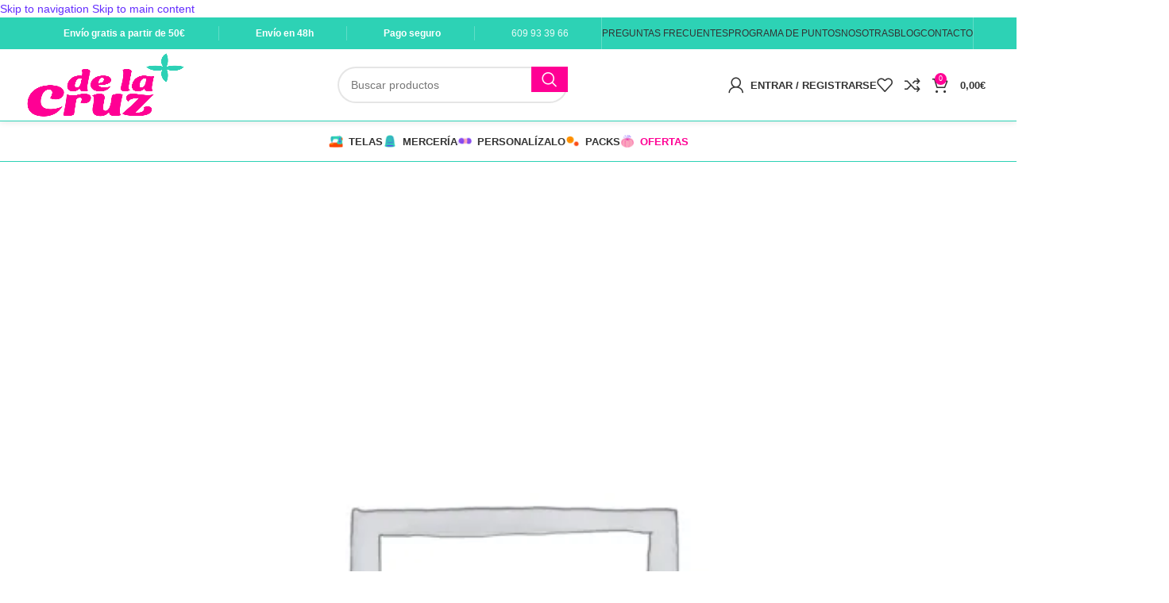

--- FILE ---
content_type: text/html; charset=UTF-8
request_url: https://www.telasdelacruz.es/producto/blister-corchetes-nickel/
body_size: 54341
content:
<!DOCTYPE html><html lang="es"><head><script data-no-optimize="1">var litespeed_docref=sessionStorage.getItem("litespeed_docref");litespeed_docref&&(Object.defineProperty(document,"referrer",{get:function(){return litespeed_docref}}),sessionStorage.removeItem("litespeed_docref"));</script> <meta charset="UTF-8"><link rel="profile" href="https://gmpg.org/xfn/11"><link rel="pingback" href="https://www.telasdelacruz.es/xmlrpc.php"><meta name='robots' content='index, follow, max-image-preview:large, max-snippet:-1, max-video-preview:-1' /><style>img:is([sizes="auto" i], [sizes^="auto," i]) { contain-intrinsic-size: 3000px 1500px }</style><title>Blíster corchetes níckel | Telas de la Cruz</title><link rel="canonical" href="https://www.telasdelacruz.es/producto/blister-corchetes-nickel/" /><meta property="og:locale" content="es_ES" /><meta property="og:type" content="article" /><meta property="og:title" content="Blíster corchetes níckel | Telas de la Cruz" /><meta property="og:url" content="https://www.telasdelacruz.es/producto/blister-corchetes-nickel/" /><meta property="og:site_name" content="Telas de la Cruz" /><meta property="article:publisher" content="https://www.facebook.com/telasdelacruz" /><meta property="article:modified_time" content="2024-04-24T10:09:08+00:00" /><meta name="twitter:card" content="summary_large_image" /> <script type="application/ld+json" class="yoast-schema-graph">{"@context":"https://schema.org","@graph":[{"@type":"WebPage","@id":"https://www.telasdelacruz.es/producto/blister-corchetes-nickel/","url":"https://www.telasdelacruz.es/producto/blister-corchetes-nickel/","name":"Blíster corchetes níckel | Telas de la Cruz","isPartOf":{"@id":"https://www.telasdelacruz.es/#website"},"datePublished":"2024-04-23T17:44:27+00:00","dateModified":"2024-04-24T10:09:08+00:00","breadcrumb":{"@id":"https://www.telasdelacruz.es/producto/blister-corchetes-nickel/#breadcrumb"},"inLanguage":"es","potentialAction":[{"@type":"ReadAction","target":["https://www.telasdelacruz.es/producto/blister-corchetes-nickel/"]}]},{"@type":"BreadcrumbList","@id":"https://www.telasdelacruz.es/producto/blister-corchetes-nickel/#breadcrumb","itemListElement":[{"@type":"ListItem","position":1,"name":"Portada","item":"https://www.telasdelacruz.es/"},{"@type":"ListItem","position":2,"name":"Tienda","item":"https://www.telasdelacruz.es/tienda/"},{"@type":"ListItem","position":3,"name":"Blíster corchetes níckel"}]},{"@type":"WebSite","@id":"https://www.telasdelacruz.es/#website","url":"https://www.telasdelacruz.es/","name":"Telas de la Cruz","description":"Tienda de Telas y Mercería Online","publisher":{"@id":"https://www.telasdelacruz.es/#organization"},"potentialAction":[{"@type":"SearchAction","target":{"@type":"EntryPoint","urlTemplate":"https://www.telasdelacruz.es/?s={search_term_string}"},"query-input":{"@type":"PropertyValueSpecification","valueRequired":true,"valueName":"search_term_string"}}],"inLanguage":"es"},{"@type":"Organization","@id":"https://www.telasdelacruz.es/#organization","name":"Telas de la Cruz","url":"https://www.telasdelacruz.es/","logo":{"@type":"ImageObject","inLanguage":"es","@id":"https://www.telasdelacruz.es/#/schema/logo/image/","url":"https://www.telasdelacruz.es/wp-content/uploads/2020/11/delacruz-logo-sin-fondo-1.png","contentUrl":"https://www.telasdelacruz.es/wp-content/uploads/2020/11/delacruz-logo-sin-fondo-1.png","width":1181,"height":509,"caption":"Telas de la Cruz"},"image":{"@id":"https://www.telasdelacruz.es/#/schema/logo/image/"},"sameAs":["https://www.facebook.com/telasdelacruz","https://www.instagram.com/telasdelacruz/","https://www.tiktok.com/@telasdelacruz"]}]}</script> <link rel='dns-prefetch' href='//capi-automation.s3.us-east-2.amazonaws.com' /><link rel='dns-prefetch' href='//www.googletagmanager.com' /><link rel='dns-prefetch' href='//fonts.googleapis.com' /><link rel="alternate" type="application/rss+xml" title="Telas de la Cruz &raquo; Feed" href="https://www.telasdelacruz.es/feed/" /><link rel="alternate" type="application/rss+xml" title="Telas de la Cruz &raquo; Feed de los comentarios" href="https://www.telasdelacruz.es/comments/feed/" /><link rel="alternate" type="application/rss+xml" title="Telas de la Cruz &raquo; Comentario Blíster corchetes níckel del feed" href="https://www.telasdelacruz.es/producto/blister-corchetes-nickel/feed/" /><style id="litespeed-ccss">ul{box-sizing:border-box}.entry-content{counter-reset:footnotes}:root{--wp--preset--font-size--normal:16px;--wp--preset--font-size--huge:42px}.screen-reader-text{clip:rect(1px,1px,1px,1px);word-wrap:normal!important;border:0;-webkit-clip-path:inset(50%);clip-path:inset(50%);height:1px;margin:-1px;overflow:hidden;padding:0;position:absolute;width:1px}body{--wp--preset--color--black:#000;--wp--preset--color--cyan-bluish-gray:#abb8c3;--wp--preset--color--white:#fff;--wp--preset--color--pale-pink:#f78da7;--wp--preset--color--vivid-red:#cf2e2e;--wp--preset--color--luminous-vivid-orange:#ff6900;--wp--preset--color--luminous-vivid-amber:#fcb900;--wp--preset--color--light-green-cyan:#7bdcb5;--wp--preset--color--vivid-green-cyan:#00d084;--wp--preset--color--pale-cyan-blue:#8ed1fc;--wp--preset--color--vivid-cyan-blue:#0693e3;--wp--preset--color--vivid-purple:#9b51e0;--wp--preset--gradient--vivid-cyan-blue-to-vivid-purple:linear-gradient(135deg,rgba(6,147,227,1) 0%,#9b51e0 100%);--wp--preset--gradient--light-green-cyan-to-vivid-green-cyan:linear-gradient(135deg,#7adcb4 0%,#00d082 100%);--wp--preset--gradient--luminous-vivid-amber-to-luminous-vivid-orange:linear-gradient(135deg,rgba(252,185,0,1) 0%,rgba(255,105,0,1) 100%);--wp--preset--gradient--luminous-vivid-orange-to-vivid-red:linear-gradient(135deg,rgba(255,105,0,1) 0%,#cf2e2e 100%);--wp--preset--gradient--very-light-gray-to-cyan-bluish-gray:linear-gradient(135deg,#eee 0%,#a9b8c3 100%);--wp--preset--gradient--cool-to-warm-spectrum:linear-gradient(135deg,#4aeadc 0%,#9778d1 20%,#cf2aba 40%,#ee2c82 60%,#fb6962 80%,#fef84c 100%);--wp--preset--gradient--blush-light-purple:linear-gradient(135deg,#ffceec 0%,#9896f0 100%);--wp--preset--gradient--blush-bordeaux:linear-gradient(135deg,#fecda5 0%,#fe2d2d 50%,#6b003e 100%);--wp--preset--gradient--luminous-dusk:linear-gradient(135deg,#ffcb70 0%,#c751c0 50%,#4158d0 100%);--wp--preset--gradient--pale-ocean:linear-gradient(135deg,#fff5cb 0%,#b6e3d4 50%,#33a7b5 100%);--wp--preset--gradient--electric-grass:linear-gradient(135deg,#caf880 0%,#71ce7e 100%);--wp--preset--gradient--midnight:linear-gradient(135deg,#020381 0%,#2874fc 100%);--wp--preset--font-size--small:13px;--wp--preset--font-size--medium:20px;--wp--preset--font-size--large:36px;--wp--preset--font-size--x-large:42px;--wp--preset--spacing--20:.44rem;--wp--preset--spacing--30:.67rem;--wp--preset--spacing--40:1rem;--wp--preset--spacing--50:1.5rem;--wp--preset--spacing--60:2.25rem;--wp--preset--spacing--70:3.38rem;--wp--preset--spacing--80:5.06rem;--wp--preset--shadow--natural:6px 6px 9px rgba(0,0,0,.2);--wp--preset--shadow--deep:12px 12px 50px rgba(0,0,0,.4);--wp--preset--shadow--sharp:6px 6px 0px rgba(0,0,0,.2);--wp--preset--shadow--outlined:6px 6px 0px -3px rgba(255,255,255,1),6px 6px rgba(0,0,0,1);--wp--preset--shadow--crisp:6px 6px 0px rgba(0,0,0,1)}.woocommerce .quantity input.qty{min-width:50px}.woocommerce form .form-row .required{visibility:visible}.vc_row:after,.vc_row:before{content:" ";display:table}.vc_row:after{clear:both}.vc_column_container{width:100%}.vc_row{margin-left:-15px;margin-right:-15px}.vc_col-lg-6,.vc_col-md-6,.vc_col-sm-12,.vc_col-sm-6,.vc_col-xs-12{position:relative;min-height:1px;padding-left:15px;padding-right:15px;box-sizing:border-box}.vc_col-xs-12{float:left}.vc_col-xs-12{width:100%}@media (min-width:768px){.vc_col-sm-12,.vc_col-sm-6{float:left}.vc_col-sm-12{width:100%}.vc_col-sm-6{width:50%}}@media (min-width:992px){.vc_col-md-6{float:left}.vc_col-md-6{width:50%}}@media (min-width:1200px){.vc_col-lg-6{float:left}.vc_col-lg-6{width:50%}}.wpb-content-wrapper{margin:0;padding:0;border:none;overflow:unset;display:block}.vc_column-inner:after,.vc_column-inner:before{content:" ";display:table}.vc_column-inner:after{clear:both}.vc_column_container{padding-left:0;padding-right:0}.vc_column_container>.vc_column-inner{box-sizing:border-box;padding-left:15px;padding-right:15px;width:100%}.vc_separator .vc_sep_holder{height:1px;position:relative;flex:1 1 auto;min-width:10%}.vc_separator .vc_sep_holder .vc_sep_line{height:1px;border-top:1px solid #ebebeb;display:block;position:relative;top:1px;width:100%}.vc_separator.vc_separator_no_text:not(.vc_sep_shadow) .vc_sep_holder_r{display:none}.container{width:100%;padding-right:15px;padding-left:15px;margin-right:auto;margin-left:auto}.row{display:flex;flex-wrap:wrap;margin-inline:calc((var(--wd-sp,30px)/2)*-1)}.col-12,.col-auto{position:relative;width:100%;min-height:1px;padding-inline:calc(var(--wd-sp,30px)/2)}.col-auto{flex:0 0 auto;width:auto;max-width:none}.col-12{flex:0 0 100%;max-width:100%}.align-items-start{align-items:flex-start!important}:root{--wd-text-line-height:1.6;--wd-brd-radius:.001px;--wd-form-height:42px;--wd-form-color:inherit;--wd-form-placeholder-color:inherit;--wd-form-bg:transparent;--wd-form-brd-color:rgba(0,0,0,.1);--wd-form-brd-color-focus:rgba(0,0,0,.15);--wd-form-chevron:url([data-uri]);--btn-height:42px;--btn-transform:uppercase;--btn-font-weight:600;--btn-font-family:inherit;--btn-font-style:unset;--wd-main-bgcolor:#fff;--wd-scroll-w:.001px;--wd-admin-bar-h:.001px;--wd-tags-mb:20px;--wd-block-spacing:20px;--wd-header-banner-mt:.001px;--wd-sticky-nav-w:.001px;--color-white:#fff;--color-gray-100:#f7f7f7;--color-gray-200:#f1f1f1;--color-gray-300:#bbb;--color-gray-400:#a5a5a5;--color-gray-500:#777;--color-gray-600:#666;--color-gray-700:#555;--color-gray-800:#333;--color-gray-900:#242424;--bgcolor-black-rgb:0,0,0;--bgcolor-white-rgb:255,255,255;--bgcolor-white:#fff;--bgcolor-gray-100:#f7f7f7;--bgcolor-gray-200:#f7f7f7;--bgcolor-gray-300:#f1f1f1;--bgcolor-gray-400:rgba(187,187,187,.4);--brdcolor-gray-200:rgba(0,0,0,.075);--brdcolor-gray-300:rgba(0,0,0,.105);--brdcolor-gray-400:rgba(0,0,0,.12);--brdcolor-gray-500:rgba(0,0,0,.2)}html,body,div,span,h1,h2,h3,h6,p,a,img,small,strong,i,ul,li,form,label,details,figure,header,nav,summary{margin:0;padding:0;border:0;vertical-align:baseline;font:inherit;font-size:100%}*,*:before,*:after{-webkit-box-sizing:border-box;-moz-box-sizing:border-box;box-sizing:border-box}html{line-height:1;-webkit-text-size-adjust:100%;font-family:sans-serif;overflow-x:hidden}ul{list-style:none;margin-bottom:var(--list-mb);padding-left:var(--li-pl);--list-mb:20px;--li-mb:10px;--li-pl:17px}a img{border:none}details,figure,header,nav,summary{display:block}a,button,input{touch-action:manipulation}button,input,select,textarea{margin:0;color:inherit;font:inherit}button{overflow:visible}button,html input[type=button],input[type=submit]{-webkit-appearance:button}button::-moz-focus-inner,input::-moz-focus-inner{padding:0;border:0;padding:0;border:0}body{margin:0;background-color:#fff;color:var(--wd-text-color);text-rendering:optimizeLegibility;font-weight:var(--wd-text-font-weight);font-style:var(--wd-text-font-style);font-size:var(--wd-text-font-size);font-family:var(--wd-text-font);-webkit-font-smoothing:antialiased;-moz-osx-font-smoothing:grayscale;line-height:var(--wd-text-line-height);--wd-header-h:calc(var(--wd-top-bar-h) + var(--wd-header-general-h) + var(--wd-header-bottom-h));--wd-header-sticky-h:calc(var(--wd-top-bar-sticky-h) + var(--wd-header-general-sticky-h) + var(--wd-header-bottom-sticky-h) + var(--wd-header-clone-h))}@supports (overflow:clip){body{overflow:clip}}p{margin-bottom:var(--wd-tags-mb)}a{color:var(--wd-link-color);text-decoration:none}label{display:block;margin-bottom:5px;color:var(--wd-title-color);vertical-align:middle;font-weight:400}.required{border:none;color:#e01020;font-size:16px;line-height:1}strong{font-weight:600}small{font-size:80%}img{max-width:100%;height:auto;border:0;vertical-align:middle}svg:not(:root){overflow:hidden}h1{font-size:28px}h2{font-size:24px}h3{font-size:22px}h6{font-size:12px}h1,h2,h3,h6,.title{display:block;margin-bottom:var(--wd-tags-mb);color:var(--wd-title-color);text-transform:var(--wd-title-transform);font-weight:var(--wd-title-font-weight);font-style:var(--wd-title-font-style);font-family:var(--wd-title-font);line-height:1.4}.wd-entities-title{display:block;color:var(--wd-entities-title-color);word-wrap:break-word;font-weight:var(--wd-entities-title-font-weight);font-style:var(--wd-entities-title-font-style);font-family:var(--wd-entities-title-font);text-transform:var(--wd-entities-title-transform);line-height:1.4}li{margin-bottom:var(--li-mb)}li:last-child{margin-bottom:0}li>ul{margin-top:var(--li-mb);margin-bottom:0}ul{list-style:disc}.wd-sub-menu,.wd-sub-menu ul,.wd-nav{list-style:none;--li-pl:0}.wd-sub-menu,.wd-sub-menu ul,.wd-nav{--list-mb:0;--li-mb:0}.text-center{--content-align:center;--text-align:center;text-align:var(--text-align)}.text-left{--text-align:left;text-align:var(--text-align);--content-align:flex-start}.wd-fontsize-m{font-size:18px}[class*=color-scheme-light]{--color-white:#000;--color-gray-100:rgba(255,255,255,.1);--color-gray-200:rgba(255,255,255,.2);--color-gray-300:rgba(255,255,255,.5);--color-gray-400:rgba(255,255,255,.6);--color-gray-500:rgba(255,255,255,.7);--color-gray-600:rgba(255,255,255,.8);--color-gray-700:rgba(255,255,255,.9);--color-gray-800:#fff;--color-gray-900:#fff;--bgcolor-black-rgb:255,255,255;--bgcolor-white-rgb:0,0,0;--bgcolor-white:#0f0f0f;--bgcolor-gray-100:#0a0a0a;--bgcolor-gray-200:#121212;--bgcolor-gray-300:#141414;--bgcolor-gray-400:#171717;--brdcolor-gray-200:rgba(255,255,255,.1);--brdcolor-gray-300:rgba(255,255,255,.15);--brdcolor-gray-400:rgba(255,255,255,.25);--brdcolor-gray-500:rgba(255,255,255,.3);--wd-text-color:rgba(255,255,255,.8);--wd-title-color:#fff;--wd-widget-title-color:var(--wd-title-color);--wd-entities-title-color:#fff;--wd-entities-title-color-hover:rgba(255,255,255,.8);--wd-link-color:rgba(255,255,255,.9);--wd-link-color-hover:#fff;--wd-form-brd-color:rgba(255,255,255,.2);--wd-form-brd-color-focus:rgba(255,255,255,.3);--wd-form-placeholder-color:rgba(255,255,255,.6);--wd-form-chevron:url([data-uri]);--wd-main-bgcolor:#1a1a1a;color:var(--wd-text-color)}.color-scheme-dark{--color-white:#fff;--color-gray-100:#f7f7f7;--color-gray-200:#f1f1f1;--color-gray-300:#bbb;--color-gray-400:#a5a5a5;--color-gray-500:#777;--color-gray-600:#666;--color-gray-700:#555;--color-gray-800:#333;--color-gray-900:#242424;--bgcolor-black-rgb:0,0,0;--bgcolor-white-rgb:255,255,255;--bgcolor-white:#fff;--bgcolor-gray-100:#f7f7f7;--bgcolor-gray-200:#f7f7f7;--bgcolor-gray-300:#f1f1f1;--bgcolor-gray-400:rgba(187,187,187,.4);--brdcolor-gray-200:rgba(0,0,0,.075);--brdcolor-gray-300:rgba(0,0,0,.105);--brdcolor-gray-400:rgba(0,0,0,.12);--brdcolor-gray-500:rgba(0,0,0,.2);--wd-text-color:#777;--wd-title-color:#242424;--wd-entities-title-color:#333;--wd-entities-title-color-hover:rgba(51,51,51,.65);--wd-link-color:#333;--wd-link-color-hover:#242424;--wd-form-brd-color:rgba(0,0,0,.1);--wd-form-brd-color-focus:rgba(0,0,0,.15);--wd-form-placeholder-color:#777;color:var(--wd-text-color)}.wd-fill{position:absolute;inset:0}.set-mb-s{--margin-bottom:10px}.set-mb-s>*{margin-bottom:var(--margin-bottom)}.set-cont-mb-s{--wd-tags-mb:10px}.reset-last-child>*:last-child{margin-bottom:0}@keyframes wd-fadeIn{from{opacity:0}to{opacity:1}}input[type=email],input[type=number],input[type=text],input[type=password],textarea,select{-webkit-appearance:none;-moz-appearance:none;appearance:none}input[type=email],input[type=number],input[type=text],input[type=password],textarea,select{padding:0 15px;max-width:100%;width:100%;height:var(--wd-form-height);border:var(--wd-form-brd-width) solid var(--wd-form-brd-color);border-radius:var(--wd-form-brd-radius);background-color:var(--wd-form-bg);box-shadow:none;color:var(--wd-form-color);vertical-align:middle;font-size:14px}::-webkit-input-placeholder{color:var(--wd-form-placeholder-color)}::-moz-placeholder{color:var(--wd-form-placeholder-color)}:-moz-placeholder{color:var(--wd-form-placeholder-color)}input[type=checkbox]{box-sizing:border-box;margin-top:0;padding:0;vertical-align:middle;margin-inline-end:5px}input[type=number]{padding:0;text-align:center}input[type=number]::-webkit-inner-spin-button,input[type=number]::-webkit-outer-spin-button{height:auto}textarea{overflow:auto;padding:10px 15px;min-height:190px}select{padding-right:30px;background-image:var(--wd-form-chevron);background-position:right 10px top 50%;background-size:auto 18px;background-repeat:no-repeat}select option{background-color:var(--bgcolor-white)}input:-webkit-autofill{border-color:var(--wd-form-brd-color);-webkit-box-shadow:0 0 0 1000px var(--wd-form-bg) inset;-webkit-text-fill-color:var(--wd-form-color)}[class*=wd-grid]{--wd-col:var(--wd-col-lg);--wd-gap:var(--wd-gap-lg);--wd-col-lg:1;--wd-gap-lg:20px}.wd-dropdown{position:absolute;top:100%;left:0;z-index:380;margin-top:15px;margin-right:0;margin-left:calc(var(--nav-gap,.001px)/2*-1);background-color:var(--bgcolor-white);background-position:bottom right;background-clip:border-box;background-repeat:no-repeat;box-shadow:0 0 3px rgba(0,0,0,.15);text-align:left;border-radius:var(--wd-brd-radius);visibility:hidden;opacity:0;transform:translateY(15px) translateZ(0)}.wd-dropdown:after{content:"";position:absolute;inset-inline:0;bottom:100%;height:15px}.wd-dropdown-menu{min-height:min(var(--wd-dropdown-height,unset),var(--wd-content-h,var(--wd-dropdown-height,unset)));width:var(--wd-dropdown-width);background-image:var(--wd-dropdown-bg-img)}.wd-dropdown-menu.wd-design-sized:not(.wd-scroll){padding:var(--wd-dropdown-padding,30px 35px 0 35px)}.wd-dropdown-menu.wd-design-sized:not(.wd-scroll)>.container{padding:0;width:auto}.wd-sub-menu{--sub-menu-color:#848484;--sub-menu-color-hover:var(--wd-primary-color)}.wd-sub-menu li{position:relative}.wd-sub-menu li>a{position:relative;display:flex;align-items:center;padding-top:8px;padding-bottom:8px;color:var(--sub-menu-color);font-size:14px;line-height:1.3}.wd-nav-img{display:inline-block;margin-right:7px;max-height:18px;width:auto!important}.wd-nav{--nav-gap:20px;display:inline-flex;flex-wrap:wrap;justify-content:var(--text-align);text-align:left;gap:1px var(--nav-gap)}.wd-nav>li{position:relative}.wd-nav>li>a{position:relative;display:flex;align-items:center;flex-direction:row;text-transform:uppercase;font-weight:600;font-size:13px;line-height:1.2}.wd-nav[class*=wd-style-]{--nav-color:#333;--nav-color-hover:rgba(51,51,51,.7);--nav-color-active:rgba(51,51,51,.7);--nav-chevron-color:rgba(82,82,82,.45)}.wd-nav[class*=wd-style-]>li>a{color:var(--nav-color)}.wd-nav.wd-style-default{--nav-color-hover:var(--wd-primary-color);--nav-color-active:var(--wd-primary-color)}.wd-nav[class*=wd-style-underline] .nav-link-text{position:relative;display:inline-block;padding-block:1px;line-height:1.2}.wd-nav[class*=wd-style-underline] .nav-link-text:after{content:'';position:absolute;top:100%;left:0;width:0;height:2px;background-color:var(--wd-primary-color)}.wd-action-btn{display:inline-flex;vertical-align:middle;--action-btn-color:var(--color-gray-800);--action-btn-hover-color:var(--color-gray-500)}.wd-action-btn>a{display:inline-flex;align-items:center;justify-content:center;color:var(--action-btn-color)}.wd-action-btn>a:before{font-family:"woodmart-font"}.wd-action-btn>a:after{position:absolute;top:calc(50% - .5em);left:0;opacity:0;content:"";display:inline-block;width:1em;height:1em;border:1px solid rgba(0,0,0,0);border-left-color:var(--color-gray-900);border-radius:50%;vertical-align:middle;animation:wd-rotate .45s infinite linear var(--wd-anim-state,paused)}.wd-heading{display:flex;flex:0 0 auto;align-items:center;justify-content:flex-end;gap:10px;padding:20px 15px;border-bottom:1px solid var(--brdcolor-gray-300)}.wd-heading>a{--wd-link-color:var(--wd-primary-color);--wd-link-color-hover:var(--wd-primary-color)}.wd-heading .title{flex:1 1 auto;margin-bottom:0;font-size:130%}.website-wrapper{position:relative;background-color:var(--wd-main-bgcolor)}.main-page-wrapper{margin-top:-40px;padding-top:40px;min-height:50vh;background-color:var(--wd-main-bgcolor)}.site-content{margin-bottom:40px}.container{max-width:var(--wd-container-w)}.searchform[class*=wd-style-with-bg] .searchsubmit{color:#fff;background-color:var(--wd-primary-color)}.searchform.wd-style-with-bg .searchsubmit{border-start-end-radius:var(--wd-form-brd-radius);border-end-end-radius:var(--wd-form-brd-radius)}@media (max-width:1024px){@supports not (overflow:clip){body{overflow:hidden}}[class*=wd-grid]{--wd-col:var(--wd-col-md);--wd-gap:var(--wd-gap-md);--wd-col-md:var(--wd-col-lg);--wd-gap-md:var(--wd-gap-lg)}}@media (max-width:768.98px){[class*=wd-grid]{--wd-col:var(--wd-col-sm);--wd-gap:var(--wd-gap-sm);--wd-col-sm:var(--wd-col-md);--wd-gap-sm:var(--wd-gap-md)}}.wd-enabled-width{display:inline-block;max-width:100%;width:100%}.wd-enabled-flex>.vc_column-inner>.wpb_wrapper{display:flex;flex-wrap:wrap}.wd-wpb{margin-bottom:30px}@media (max-width:767px){.hidden-xs{display:none!important}}.wd-breadcrumbs{vertical-align:middle}.woocommerce-breadcrumb{display:inline-flex;align-items:center;flex-wrap:wrap;color:var(--color-gray-800)}.woocommerce-breadcrumb a{margin-inline-end:6px}.woocommerce-breadcrumb a:after{content:"/";margin-inline-start:5px}.woocommerce-breadcrumb a{color:var(--color-gray-500)}.woocommerce-breadcrumb .breadcrumb-last{margin-inline-end:8px;font-weight:600}.woocommerce-breadcrumb .breadcrumb-last:last-child{margin-inline-end:0}.amount{color:var(--wd-primary-color);font-weight:600}.price{color:var(--wd-primary-color)}.price .amount{font-size:inherit}.woocommerce-notices-wrapper:empty{display:none}.wd-wc-notices{margin-bottom:0!important}.wd-loader-overlay{z-index:340;border-radius:inherit;animation:wd-fadeIn .6s ease both;background-color:rgba(var(--bgcolor-white-rgb),.6);border-radius:var(--wd-brd-radius)}.wd-loader-overlay:not(.wd-loading){display:none}[class*=screen-reader]{position:absolute!important;clip:rect(1px,1px,1px,1px)}.single_add_to_cart_button{border-radius:var(--btn-accented-brd-radius);color:var(--btn-accented-color);box-shadow:var(--btn-accented-box-shadow);background-color:var(--btn-accented-bgcolor);text-transform:var(--btn-accented-transform,var(--btn-transform));font-weight:var(--btn-accented-font-weight,var(--btn-font-weight));font-family:var(--btn-accented-font-family,var(--btn-font-family));font-style:var(--btn-accented-font-style,var(--btn-font-style))}form.cart{display:flex;flex-wrap:wrap;gap:10px;justify-content:var(--content-align)}form.cart>*{flex:1 1 100%}.woocommerce-product-details__short-description{margin-bottom:20px}.woocommerce-product-details__short-description>*:last-child{margin-bottom:0}.single_add_to_cart_button:before{content:"";position:absolute;inset:0;opacity:0;z-index:1;border-radius:inherit;background-color:inherit;box-shadow:inherit}.single_add_to_cart_button:after{position:absolute;top:calc(50% - 9px);inset-inline-start:calc(50% - 9px);opacity:0;z-index:2;content:"";display:inline-block;width:18px;height:18px;border:1px solid rgba(0,0,0,0);border-left-color:currentColor;border-radius:50%;vertical-align:middle;animation:wd-rotate .45s infinite linear var(--wd-anim-state,paused)}div.quantity{display:inline-flex;vertical-align:top;white-space:nowrap;font-size:0}div.quantity input[type=number]::-webkit-inner-spin-button,div.quantity input[type=number]::-webkit-outer-spin-button,div.quantity input[type=number]{margin:0;-webkit-appearance:none;-moz-appearance:none;appearance:none}div.quantity input[type=number]{width:30px;border-radius:0;border-right:none;border-left:none}div.quantity input[type=button]{padding:0 5px;min-width:25px;min-height:unset;height:42px;border:var(--wd-form-brd-width) solid var(--wd-form-brd-color);background:var(--wd-form-bg);box-shadow:none}div.quantity .minus{border-start-start-radius:var(--wd-form-brd-radius);border-end-start-radius:var(--wd-form-brd-radius)}div.quantity .plus{border-start-end-radius:var(--wd-form-brd-radius);border-end-end-radius:var(--wd-form-brd-radius)}.product_title{font-size:34px;line-height:1.2;--page-title-display:block}@media (max-width:1024px){.product_title{font-size:24px}}@media (max-width:768.98px){.product_title{font-size:20px}}p.stock{font-weight:600;line-height:1.2}p.stock.wd-style-default.in-stock:before{margin-inline-end:5px;color:var(--wd-primary-color);content:"\f107";font-family:"woodmart-font"}.whb-header{margin-bottom:40px}.whb-flex-row{display:flex;flex-direction:row;flex-wrap:nowrap;justify-content:space-between}.whb-column{display:flex;align-items:center;flex-direction:row;max-height:inherit}.whb-col-left,.whb-mobile-left{justify-content:flex-start;margin-left:-10px}.whb-col-right,.whb-mobile-right{justify-content:flex-end;margin-right:-10px}.whb-col-mobile{flex:1 1 auto;justify-content:center;margin-inline:-10px}.whb-flex-flex-middle .whb-col-center{flex:1 1 0%}.whb-with-shadow{box-shadow:0 1px 8px rgba(0,0,0,.1)}.whb-main-header{position:relative;top:0;right:0;left:0;z-index:390;backface-visibility:hidden;-webkit-backface-visibility:hidden}.whb-color-dark:not(.whb-with-bg){background-color:#fff}.wd-header-nav,.site-logo{padding-inline:10px}.wd-header-divider.wd-full-height,.wd-header-divider.wd-full-height:before{height:100%}.wd-header-nav{flex:1 1 auto}.wd-nav-main:not(.wd-offsets-calculated) .wd-dropdown:not(.wd-design-default){opacity:0}.wd-nav-main>li>a,.wd-nav-secondary>li>a{height:40px;font-weight:var(--wd-header-el-font-weight);font-style:var(--wd-header-el-font-style);font-size:var(--wd-header-el-font-size);font-family:var(--wd-header-el-font);text-transform:var(--wd-header-el-transform)}.whb-top-bar .wd-nav-secondary>li>a{font-weight:400;font-size:12px}.site-logo{max-height:inherit}.wd-logo{max-height:inherit}.wd-logo img{padding-top:5px;padding-bottom:5px;max-height:inherit;transform:translateZ(0);backface-visibility:hidden;-webkit-backface-visibility:hidden;perspective:800px}.wd-switch-logo .wd-sticky-logo{display:none;animation:wd-fadeIn .5s ease}.wd-header-divider:before{content:"";display:block;height:18px;border-right:1px solid}.whb-color-light .wd-header-divider:before{border-color:rgba(255,255,255,.25)}.wd-header-mobile-nav .wd-tools-icon:before{content:"\f15a";font-family:"woodmart-font"}.wd-nav-mobile{display:none;margin-inline:0;animation:wd-fadeIn 1s ease}.wd-nav-mobile>li{flex:1 1 100%;max-width:100%;width:100%}.wd-nav-mobile>li>a{color:var(--color-gray-800)}.wd-nav-mobile>li{display:flex;flex-wrap:wrap}.wd-nav-mobile>li>a{flex:1 1 0%;padding:5px 20px;min-height:50px;border-bottom:1px solid var(--brdcolor-gray-300)}@media (min-width:1025px){.whb-hidden-lg{display:none}}@media (max-width:1024px){.whb-visible-lg,.whb-hidden-mobile{display:none}}.wd-tools-element{position:relative;--wd-count-size:15px;--wd-header-el-color:#333;--wd-header-el-color-hover:rgba(51,51,51,.6)}.wd-tools-element>a{display:flex;align-items:center;justify-content:center;height:40px;color:var(--wd-header-el-color);line-height:1;padding-inline:10px}.wd-tools-element .wd-tools-icon{position:relative;display:flex;align-items:center;justify-content:center;font-size:0}.wd-tools-element .wd-tools-icon:before{font-size:20px}.wd-tools-element .wd-tools-text{margin-inline-start:8px;text-transform:var(--wd-header-el-transform);white-space:nowrap;font-weight:var(--wd-header-el-font-weight);font-style:var(--wd-header-el-font-style);font-size:var(--wd-header-el-font-size);font-family:var(--wd-header-el-font)}.wd-tools-element .wd-tools-count{z-index:1;width:var(--wd-count-size);height:var(--wd-count-size);border-radius:50%;text-align:center;letter-spacing:0;font-weight:400;line-height:var(--wd-count-size)}.wd-tools-element.wd-style-icon .wd-tools-text{display:none!important}.wd-header-text,.whb-column>.wd-social-icons{padding-inline:10px}.wd-header-text{flex:1 1 auto}.whb-top-bar .wd-header-text{font-size:12px;line-height:1.2}.whb-color-light .wd-header-text{--color-white:#000;--color-gray-100:rgba(255,255,255,.1);--color-gray-200:rgba(255,255,255,.2);--color-gray-300:rgba(255,255,255,.5);--color-gray-400:rgba(255,255,255,.6);--color-gray-500:rgba(255,255,255,.7);--color-gray-600:rgba(255,255,255,.8);--color-gray-700:rgba(255,255,255,.9);--color-gray-800:#fff;--color-gray-900:#fff;--bgcolor-black-rgb:255,255,255;--bgcolor-white-rgb:0,0,0;--bgcolor-white:#0f0f0f;--bgcolor-gray-100:#0a0a0a;--bgcolor-gray-200:#121212;--bgcolor-gray-300:#141414;--bgcolor-gray-400:#171717;--brdcolor-gray-200:rgba(255,255,255,.1);--brdcolor-gray-300:rgba(255,255,255,.15);--brdcolor-gray-400:rgba(255,255,255,.25);--brdcolor-gray-500:rgba(255,255,255,.3);--wd-text-color:rgba(255,255,255,.8);--wd-title-color:#fff;--wd-widget-title-color:var(--wd-title-color);--wd-entities-title-color:#fff;--wd-entities-title-color-hover:rgba(255,255,255,.8);--wd-link-color:rgba(255,255,255,.9);--wd-link-color-hover:#fff;--wd-form-brd-color:rgba(255,255,255,.2);--wd-form-brd-color-focus:rgba(255,255,255,.3);--wd-form-placeholder-color:rgba(255,255,255,.6);--wd-form-chevron:url([data-uri]);--wd-main-bgcolor:#1a1a1a;color:var(--wd-text-color)}.whb-column>.wd-social-icons:not(.icons-design-default) .wd-social-icon{margin-inline:0}.whb-column>.wd-social-icons:not(.icons-design-default) .wd-social-icon:not(:last-child){margin-right:8px}.wd-header-wishlist .wd-tools-icon:before{content:"\f106";font-family:"woodmart-font"}.wd-header-compare .wd-tools-icon:before{content:"\f128";font-family:"woodmart-font"}.wd-social-icons{font-size:0}.wd-social-icons .wd-social-icon{display:inline-block;margin:4px;vertical-align:middle;text-align:center;font-size:0}.wd-social-icons .wd-icon{display:inline-block;vertical-align:middle;font-family:"woodmart-font"}.social-facebook{--social-color:#365493}.social-facebook .wd-icon:before{content:"\f180"}.social-instagram{--social-color:#774430}.social-instagram .wd-icon:before{content:"\f163"}.social-whatsapp{--social-color:#1ebea5}.social-whatsapp .wd-icon:before{content:"\f175"}.icons-design-default .wd-social-icon{margin:0!important;padding:6px;width:auto!important;height:auto!important;color:rgba(0,0,0,.6)!important}.icons-design-default .wd-social-icon .wd-icon{line-height:1!important}.icons-design-bordered .wd-social-icon{border:2px solid #ccc;background-color:transparent;color:rgba(0,0,0,.4)!important}.icons-design-bordered .wd-social-icon .wd-icon{margin-top:-2px}.icons-design-bordered.color-scheme-light .wd-social-icon{border:2px solid rgba(255,255,255,.4);color:#fff!important}.icons-size-default .wd-social-icon{width:40px;height:40px}.wd-social-icons.icons-size-default .wd-icon{font-size:18px;line-height:40px}.social-form-circle .wd-social-icon{border-radius:50%}@media (min-width:1025px){.wd-social-icons .whatsapp-mobile{display:none!important}}[class*=wd-header-search-form]{padding-inline:10px;flex:1 1 auto}[class*=wd-header-search-form] input[type=text]{min-width:290px}[class*=wd-header-search-form] .wd-style-with-bg{--wd-form-bg:#fff}.searchform{position:relative;--wd-search-btn-w:var(--wd-form-height);--wd-form-height:46px}.searchform input[type=text]{padding-right:var(--wd-search-btn-w)}.searchform .searchsubmit{position:absolute;inset-block:0;right:0;padding:0;width:var(--wd-search-btn-w);min-height:unset;border:none;background-color:transparent;box-shadow:none;color:var(--wd-form-color);font-weight:400;font-size:0}.searchform .searchsubmit:after{font-size:calc(var(--wd-form-height)/2.3);content:"\f130";font-family:"woodmart-font"}.searchform .searchsubmit:before{position:absolute;top:50%;left:50%;margin-top:calc((var(--wd-form-height)/2.5)/-2);margin-left:calc((var(--wd-form-height)/2.5)/-2);opacity:0;content:"";display:inline-block;width:calc(var(--wd-form-height)/2.5);height:calc(var(--wd-form-height)/2.5);border:1px solid rgba(0,0,0,0);border-left-color:currentColor;border-radius:50%;vertical-align:middle;animation:wd-rotate .45s infinite linear var(--wd-anim-state,paused)}.whb-col-right .wd-dropdown-register{right:0;left:auto;margin-left:0;margin-right:calc(var(--nav-gap,.001px)/2*-1)}.wd-dropdown-register{padding:25px;width:350px}.wd-dropdown-register .wd-heading{padding:0 0 12px;margin-bottom:15px}.wd-dropdown-register .login{--wd-tags-mb:15px}.login>*:last-child{margin-bottom:0}.login:not(.hidden-form){display:block!important}.login-form-footer{display:flex;align-items:center;flex-wrap:wrap;justify-content:space-between;gap:10px}.login-form-footer .lost_password{order:2;color:var(--wd-primary-color)}.login-form-footer .woocommerce-form-login__rememberme{order:1;margin-bottom:0}.wd-header-my-account .wd-tools-icon:before{content:"\f124";font-family:"woodmart-font"}@media (max-width:1024px){.wd-header-my-account .wd-dropdown{display:none}}.wd-header-cart.wd-design-3>a{height:auto}.wd-header-cart.wd-design-3 .wd-tools-icon:before{color:rgba(0,0,0,.17);font-size:32px}.wd-header-cart.wd-design-3 .wd-tools-text{display:flex;flex-direction:column-reverse;margin-inline-start:12px;padding-inline-start:12px;border-inline-start:1px solid rgba(0,0,0,.1)}.wd-header-cart.wd-design-3 .wd-cart-number{width:auto;height:auto;border-radius:0;color:#777;text-align:inherit;text-transform:none;font-weight:400;font-size:13px;line-height:20px}.wd-header-cart.wd-design-3 .wd-cart-number>span{display:inline-block}.wd-header-cart.wd-design-3 .wd-cart-subtotal{line-height:20px}.wd-header-cart.wd-design-3 .wd-cart-subtotal .amount{color:var(--wd-primary-color);font-weight:900;font-size:14px}.wd-header-cart .wd-tools-icon:before{content:"\f105";font-family:"woodmart-font"}.wd-header-cart .wd-cart-number>span{display:none}.wd-header-cart .wd-cart-subtotal .amount{color:inherit;font-weight:inherit;font-size:inherit}.wd-header-cart.wd-design-5:not(.wd-style-text){margin-inline-end:5px}.wd-header-cart.wd-design-5 .wd-cart-number{position:absolute;top:-5px;inset-inline-end:-9px;z-index:1;width:15px;height:15px;border-radius:50%;background-color:var(--wd-primary-color);color:#fff;text-align:center;letter-spacing:0;font-weight:400;font-size:9px;line-height:15px}.wd-single-title .product_title{margin-bottom:0}.wd-single-short-desc .woocommerce-product-details__short-description{margin-bottom:0}.wd-single-price .price{margin-bottom:0;font-size:155%;line-height:1.2}.wd-single-add-cart>*:last-child{margin-bottom:0}.woocommerce-product-gallery{display:flex;flex-wrap:wrap;gap:var(--wd-gallery-gap,10px)}.woocommerce-product-gallery>*{flex:1 1 100%;max-width:100%}.woocommerce-product-gallery img{width:100%;border-radius:var(--wd-brd-radius)}.woocommerce-product-gallery .wd-carousel-inner{margin:0}.woocommerce-product-gallery .wd-carousel{--wd-gap:var(--wd-gallery-gap,10px);padding:0;border-radius:var(--wd-brd-radius)}.woocommerce-product-gallery .woocommerce-product-gallery__image{position:relative;overflow:hidden;border-radius:var(--wd-brd-radius)}.product-additional-galleries{position:absolute;bottom:0;inset-inline-start:0;z-index:3;display:flex;align-items:flex-start;flex-direction:column;gap:10px;padding:15px}.wd-action-btn.wd-style-icon-bg-text{--icon-bg-size:50px;--action-btn-color:var(--color-gray-600);--action-btn-hover-color:var(--color-gray-800)}.wd-action-btn.wd-style-icon-bg-text>a{flex-wrap:nowrap;overflow:hidden;min-width:var(--icon-bg-size);height:var(--icon-bg-size);border-radius:30px;background-color:var(--bgcolor-white);box-shadow:0 0 5px rgba(0,0,0,.08)}.wd-action-btn.wd-style-icon-bg-text>a:before{display:inline-flex;align-items:center;justify-content:center;width:var(--icon-bg-size);height:var(--icon-bg-size);font-size:calc(var(--icon-bg-size)/2.7)}.wd-action-btn.wd-style-icon-bg-text>a>span{overflow:hidden;max-width:0;white-space:nowrap;font-size:90%;font-weight:600}.wd-show-product-gallery-wrap>a:before{content:"\f127"}@media (max-width:1024px){.wd-action-btn.wd-style-icon-bg-text{--icon-bg-size:40px}}.wd-carousel-container{position:relative}.wd-carousel-inner{position:relative;margin:-15px 0}.wd-carousel{position:relative;overflow:var(--wd-carousel-overflow,hidden);padding:15px 0;margin-inline:calc(var(--wd-gap)/-2);touch-action:pan-y}@supports (overflow:clip){.wd-carousel{overflow:var(--wd-carousel-overflow,clip)}}.wd-carousel-wrap{position:relative;width:100%;height:100%;z-index:1;display:flex;box-sizing:content-box;transform:translate3d(0px,0,0)}.wd-carousel-item{position:relative;height:100%;flex:0 0 calc(100%/var(--wd-col));max-width:calc(100%/var(--wd-col));padding:0 calc(var(--wd-gap)/2);transform:translate3d(0px,0,0)}@media (min-width:1025px){.wd-carousel-container:not(.wd-off-lg) [style*="col-lg:1;"]:not(.wd-initialized)>.wd-carousel-wrap>.wd-carousel-item:nth-child(n+2){display:none}}@media (max-width:768.98px){.wd-carousel-container:not(.wd-off-sm) [style*="col-sm:1;"]:not(.wd-initialized)>.wd-carousel-wrap>.wd-carousel-item:nth-child(n+2){display:none}}@media (min-width:769px) and (max-width:1024px){.wd-carousel-container:not(.wd-off-md) [style*="col-md:1;"]:not(.wd-initialized)>.wd-carousel-wrap>.wd-carousel-item:nth-child(n+2){display:none}}.wd-carousel:not(.wd-initialized)+.wd-nav-arrows .wd-btn-arrow{opacity:0!important}.wd-arrow-inner{display:inline-flex;align-items:center;justify-content:center;width:var(--wd-arrow-width,var(--wd-arrow-size,50px));height:var(--wd-arrow-height,var(--wd-arrow-size,50px));line-height:1;color:var(--wd-arrow-color,var(--color-gray-800));background:var(--wd-arrow-bg,unset);box-shadow:var(--wd-arrow-shadow,unset);border:var(--wd-arrow-brd,unset) var(--wd-arrow-brd-color,unset);border-radius:var(--wd-arrow-radius,unset)}.wd-arrow-inner:after{font-size:var(--wd-arrow-icon-size,24px);font-family:"woodmart-font"}.wd-disabled .wd-arrow-inner{color:var(--wd-arrow-color-dis,var(--color-gray-400));background:var(--wd-arrow-bg-dis,var(--wd-arrow-bg));border-color:var(--wd-arrow-brd-color-dis,var(--wd-arrow-brd-color))}.wd-prev .wd-arrow-inner:after{content:"\f114"}.wd-next .wd-arrow-inner:after{content:"\f113"}.wd-nav-arrows.wd-pos-sep .wd-btn-arrow{position:absolute;top:calc(50% - var(--wd-arrow-offset-v,0px) + var(--wd-arrow-height,var(--wd-arrow-size,50px))/-2);z-index:250}.wd-nav-arrows.wd-pos-sep .wd-prev{inset-inline-end:calc(100% + var(--wd-arrow-offset-h,0px))}.wd-nav-arrows.wd-pos-sep .wd-next{inset-inline-start:calc(100% + var(--wd-arrow-offset-h,0px))}@media (min-width:1025px){.wd-nav-arrows[class*=wd-hover].wd-pos-sep .wd-btn-arrow{opacity:0}.wd-nav-arrows.wd-hover-1.wd-pos-sep .wd-prev{transform:translateX(-30px)}.wd-nav-arrows.wd-hover-1.wd-pos-sep .wd-next{transform:translateX(30px)}}.wd-products-nav .wd-dropdown{right:0;left:auto;margin-left:0;margin-right:calc(var(--nav-gap,.001px)/2*-1);display:flex;align-items:center;min-width:240px}.wd-products-nav{position:relative;display:inline-flex;align-items:center;letter-spacing:0;font-size:14px}.wd-product-nav-btn{display:flex;align-items:center;justify-content:center;width:20px;height:20px;color:var(--color-gray-900)}.wd-product-nav-btn:before{font-size:12px;font-family:"woodmart-font"}.wd-product-nav-btn.wd-btn-prev:before{content:"\f114"}.wd-product-nav-btn.wd-btn-next:before{content:"\f113"}.wd-product-nav-btn.wd-btn-back span{display:none}.wd-product-nav-btn.wd-btn-back:before{content:"\f122"}.wd-product-nav-thumb{flex-shrink:0;max-width:90px}.wd-product-nav-thumb img{border-top-left-radius:var(--wd-brd-radius);border-bottom-left-radius:var(--wd-brd-radius)}.wd-product-nav-desc{padding:10px 15px}.wd-product-nav-desc .wd-entities-title{margin-bottom:5px}@media (max-width:768.98px){.wd-products-nav .wd-dropdown{display:none}}.title-wrapper [class*=title]{display:inline-block}.title-wrapper .title{margin-bottom:0}.wd-title-color-primary{--el-title-color:var(--wd-primary-color)}.wpb-js-composer .title-wrapper{--content-width:var(--wd-max-width)}.wpb-js-composer .title-wrapper [class*=title]{max-width:var(--content-width)}@media (max-width:576px){.title-wrapper .title{font-size:20px}}.wd-title-style-underlined-2{--margin-bottom:15px}.wd-title-style-underlined-2 .title{border-bottom:2px solid var(--el-title-color);line-height:.85}.wd-title-style-underlined-2:not(.wd-title-color-gradient) .title{text-shadow:1px 1px #fff,1px -1px #fff,-1px 1px #fff,-1px -1px #fff}.wd-product-count.wd-style-with-bg{position:relative;padding:15px 20px}.wd-product-count.wd-style-with-bg:before{content:'';position:absolute;inset:0;border-radius:var(--wd-brd-radius);background:var(--wd-primary-color);opacity:.1}.comment-form{display:flex;flex-wrap:wrap;margin-inline:-10px}.comment-form>p{flex:1 1 max(400px,50%);margin-bottom:15px;padding-inline:10px}.comment-form .comment-notes,.comment-form .comment-form-comment,.comment-form .form-submit{flex-basis:100%;max-width:100%;width:100%}.comment-form .comment-notes{margin-bottom:20px}.comment-form .form-submit{margin-block:5px 0}.comment-form .submit{border-radius:var(--btn-accented-brd-radius);color:var(--btn-accented-color);box-shadow:var(--btn-accented-box-shadow);background-color:var(--btn-accented-bgcolor);text-transform:var(--btn-accented-transform,var(--btn-transform));font-weight:var(--btn-accented-font-weight,var(--btn-font-weight));font-family:var(--btn-accented-font-family,var(--btn-font-family));font-style:var(--btn-accented-font-style,var(--btn-font-style))}.comment-form-comment{width:100%!important}.woocommerce-Reviews .comment-reply-title{display:block;margin-bottom:var(--wd-tags-mb);color:var(--wd-title-color);text-transform:var(--wd-title-transform);font-weight:var(--wd-title-font-weight);font-style:var(--wd-title-font-style);font-family:var(--wd-title-font);line-height:1.4}.woocommerce-Reviews{display:flex;flex-wrap:wrap;margin-inline:-30px;margin-bottom:-25px}.woocommerce-Reviews #comments{position:relative;order:1}.woocommerce-Reviews #comments .wd-loader-overlay{inset-inline:30px}.woocommerce-Reviews #comments .wd-loader-overlay:after{top:min(calc(50% - 13px),150px)}#review_form_wrapper.wd-form-pos-after{order:2}.comment-form>.comment-form-rating{display:flex;align-items:center;padding-inline:10px;margin-bottom:15px}.comment-form .comment-form-rating{line-height:1}.comment-form .comment-form-rating label{display:inline-block;margin-bottom:0;margin-inline-end:15px}.comment-form .comment-form-rating label:after{content:":";margin-inline-start:2px}.comment-form .comment-form-rating select{display:none}.wd-reviews-heading{display:flex;justify-content:space-between;align-items:center;flex-wrap:wrap;margin-bottom:10px}.wd-reviews-tools{display:flex;flex-wrap:wrap;align-items:center;margin-bottom:5px}.wd-reviews-tools:first-child{flex-basis:max(50%,500px);flex-grow:1}.wd-reviews-tools>*{margin-bottom:5px}.wc-tabs-wrapper .woocommerce-Tabs-panel{display:none}.scrollToTop{position:fixed;right:20px;bottom:20px;z-index:350;display:flex;align-items:center;justify-content:center;width:50px;height:50px;border-radius:50%;background-color:rgba(var(--bgcolor-white-rgb),.9);box-shadow:0 0 5px rgba(0,0,0,.17);color:var(--color-gray-800);font-size:16px;opacity:0;backface-visibility:hidden;-webkit-backface-visibility:hidden;transform:translateX(100%)}.scrollToTop:after{content:"\f115";font-family:"woodmart-font"}@media (max-width:1024px){.scrollToTop{right:12px;bottom:12px;width:40px;height:40px;font-size:14px}}.wd-toolbar{position:fixed;inset-inline:0;bottom:0;z-index:350;display:flex;align-items:center;justify-content:space-between;overflow-x:auto;overflow-y:hidden;-webkit-overflow-scrolling:touch;padding:5px;height:55px;background-color:var(--bgcolor-white);box-shadow:0 0 9px rgba(0,0,0,.12)}.wd-toolbar>div{flex:1 0 20%}.wd-toolbar>div a{height:45px}.wd-toolbar .wd-header-cart.wd-design-5{margin-right:0}.wd-toolbar.wd-toolbar-label-show>div a{position:relative;padding-bottom:15px}.wd-toolbar.wd-toolbar-label-show .wd-toolbar-label{display:block}.wd-toolbar-label{position:absolute;inset-inline:10px;bottom:3px;display:none;overflow:hidden;text-align:center;text-overflow:ellipsis;white-space:nowrap;font-weight:600;font-size:11px;line-height:1;padding:1px 0}.wd-toolbar-shop .wd-tools-icon:before{content:"\f146";font-family:"woodmart-font"}@media (min-width:1025px){.wd-toolbar{display:none}}@media (max-width:1024px){.sticky-toolbar-on{padding-bottom:55px}.sticky-toolbar-on .scrollToTop{bottom:67px}}.product .images{position:relative}.cmplz-hidden{display:none!important}:root{--wd-top-bar-h:40px;--wd-top-bar-sm-h:40px;--wd-top-bar-sticky-h:.001px;--wd-header-general-h:90px;--wd-header-general-sm-h:60px;--wd-header-general-sticky-h:60px;--wd-header-bottom-h:50px;--wd-header-bottom-sm-h:.001px;--wd-header-bottom-sticky-h:.001px;--wd-header-clone-h:.001px}.whb-header-bottom .wd-dropdown{margin-top:5px}.whb-header-bottom .wd-dropdown:after{height:15px}@media (min-width:1025px){.whb-top-bar-inner{height:40px;max-height:40px}.whb-general-header-inner{height:90px;max-height:90px}.whb-header-bottom-inner{height:50px;max-height:50px}}@media (max-width:1024px){.whb-top-bar-inner{height:40px;max-height:40px}.whb-general-header-inner{height:60px;max-height:60px}}.whb-top-bar{background-color:rgba(166,48,60,1)}.whb-general-header{border-color:rgba(166,48,60,1);border-bottom-width:1px;border-bottom-style:solid}.whb-header-bottom{border-color:rgba(166,48,60,1);border-bottom-width:1px;border-bottom-style:solid}:root{--wd-header-banner-h:40px;--wd-text-font:"Lato",Arial,Helvetica,sans-serif;--wd-text-font-weight:400;--wd-text-color:#777;--wd-text-font-size:14px;--wd-title-font:"Poppins",Arial,Helvetica,sans-serif;--wd-title-font-weight:600;--wd-title-color:#242424;--wd-entities-title-font:"Poppins",Arial,Helvetica,sans-serif;--wd-entities-title-font-weight:500;--wd-entities-title-color:#333;--wd-entities-title-color-hover:rgb(51 51 51/65%);--wd-alternative-font:"Great Vibes",Arial,Helvetica,sans-serif;--wd-widget-title-font:"Poppins",Arial,Helvetica,sans-serif;--wd-widget-title-font-weight:600;--wd-widget-title-transform:uppercase;--wd-widget-title-color:#333;--wd-widget-title-font-size:16px;--wd-header-el-font:"Lato",Arial,Helvetica,sans-serif;--wd-header-el-font-weight:700;--wd-header-el-transform:uppercase;--wd-header-el-font-size:13px;--wd-primary-color:#a5083b;--wd-alternative-color:#fbbc34;--wd-link-color:#333;--wd-link-color-hover:#242424;--btn-default-bgcolor:#a5083b;--btn-default-bgcolor-hover:#b53f64;--btn-accented-bgcolor:#a5083b;--btn-accented-bgcolor-hover:#b53f64;--wd-form-brd-width:2px;--notices-success-bg:#459647;--notices-success-color:#fff;--notices-warning-bg:#e0b252;--notices-warning-color:#fff}@media (max-width:1024px){:root{--wd-header-banner-h:90px}}:root{--wd-container-w:1222px;--wd-form-brd-radius:35px;--btn-default-color:#333;--btn-default-color-hover:#333;--btn-accented-color:#fff;--btn-accented-color-hover:#fff;--btn-default-brd-radius:5px;--btn-default-box-shadow:none;--btn-default-box-shadow-hover:none;--btn-accented-brd-radius:5px;--btn-accented-box-shadow:none;--btn-accented-box-shadow-hover:none;--wd-brd-radius:0px}input[type=number]{border:2px solid #000}.vc_custom_1645451976234{margin-bottom:40px!important}.vc_custom_1646493534581{padding-top:0!important}.vc_custom_1645028550110{margin-left:5px!important;padding-top:0!important}.vc_custom_1645451158850{margin-bottom:10px!important}.vc_custom_1644417712643{padding-top:0!important}.vc_custom_1645543782946{margin-bottom:10px!important}.vc_custom_1645534615299{padding-top:0!important}.vc_custom_1644417772380{padding-top:0!important}.vc_custom_1644417772380{padding-top:0!important}.vc_custom_1677669153211{margin-right:20px!important}.wd-rs-63ff2d6bb3ef4{color:#000}.wd-rs-6203d2a99ec21>.vc_column-inner>.wpb_wrapper{align-items:center;justify-content:space-between}.wd-rs-6215015b56ed7 .woocommerce-breadcrumb{font-size:90%}.wd-rs-6215015b56ed7{width:auto!important;max-width:auto!important}.wd-rs-620fa22eda02d{width:auto!important;max-width:auto!important}.wd-rs-6214dd93546bf>.vc_column-inner>.wpb_wrapper{justify-content:space-between}.wd-rs-62139a0474b50{width:75%!important;max-width:75%!important}.wd-rs-6203d2e746384>.vc_column-inner>.wpb_wrapper{align-items:center;align-items:center}.wd-rs-63ff3304235f8 .price{font-size:28px}.wd-rs-63ff3304235f8{width:auto!important;max-width:auto!important}.wd-rs-63ff33165ce6e{width:auto!important;max-width:auto!important}.wd-rs-63ff3297081c2{width:auto!important;max-width:auto!important}@media (max-width:1199px){.wd-rs-62139a0474b50{width:100%!important;max-width:100%!important}.wd-rs-63ff3304235f8 .price{font-size:18px}}@media (max-width:767px){.wd-rs-62139a0474b50{width:100%!important;max-width:100%!important}}#wd-63ff33165ce6e .woodmart-title-container{line-height:26px;font-size:16px}@media (max-width:1199px){.website-wrapper .wd-rs-62139abb8534b{margin-top:-20px!important}.website-wrapper .wd-rs-62237f5a7dfb9>.vc_column-inner{margin-right:0!important}.website-wrapper .wd-rs-620d24bfe555d>.vc_column-inner{margin-left:0!important}.website-wrapper .wd-rs-63ff3297081c2{margin-right:0!important;margin-bottom:25px!important}}@media (max-width:767px){.website-wrapper .wd-rs-62139abb8534b{margin-bottom:20px!important}}.screen-reader-text{clip:rect(1px,1px,1px,1px);word-wrap:normal!important;border:0;clip-path:inset(50%);height:1px;margin:-1px;overflow:hidden;overflow-wrap:normal!important;padding:0;position:absolute!important;width:1px}</style><link rel="preload" data-asynced="1" data-optimized="2" as="style" onload="this.onload=null;this.rel='stylesheet'" href="https://www.telasdelacruz.es/wp-content/litespeed/ucss/61e025f4b724045c73ce57075dc41773.css?ver=2307a" /><script data-optimized="1" type="litespeed/javascript" data-src="https://www.telasdelacruz.es/wp-content/plugins/litespeed-cache/assets/js/css_async.min.js"></script> <style id='berocket_products_label_style-inline-css' type='text/css'>.berocket_better_labels:before,
        .berocket_better_labels:after {
            clear: both;
            content: " ";
            display: block;
        }
        .berocket_better_labels.berocket_better_labels_image {
            position: absolute!important;
            top: 0px!important;
            bottom: 0px!important;
            left: 0px!important;
            right: 0px!important;
            pointer-events: none;
        }
        .berocket_better_labels.berocket_better_labels_image * {
            pointer-events: none;
        }
        .berocket_better_labels.berocket_better_labels_image img,
        .berocket_better_labels.berocket_better_labels_image .fa,
        .berocket_better_labels.berocket_better_labels_image .berocket_color_label,
        .berocket_better_labels.berocket_better_labels_image .berocket_image_background,
        .berocket_better_labels .berocket_better_labels_line .br_alabel,
        .berocket_better_labels .berocket_better_labels_line .br_alabel span {
            pointer-events: all;
        }
        .berocket_better_labels .berocket_color_label,
        .br_alabel .berocket_color_label {
            width: 100%;
            height: 100%;
            display: block;
        }
        .berocket_better_labels .berocket_better_labels_position_left {
            text-align:left;
            float: left;
            clear: left;
        }
        .berocket_better_labels .berocket_better_labels_position_center {
            text-align:center;
        }
        .berocket_better_labels .berocket_better_labels_position_right {
            text-align:right;
            float: right;
            clear: right;
        }
        .berocket_better_labels.berocket_better_labels_label {
            clear: both
        }
        .berocket_better_labels .berocket_better_labels_line {
            line-height: 1px;
        }
        .berocket_better_labels.berocket_better_labels_label .berocket_better_labels_line {
            clear: none;
        }
        .berocket_better_labels .berocket_better_labels_position_left .berocket_better_labels_line {
            clear: left;
        }
        .berocket_better_labels .berocket_better_labels_position_right .berocket_better_labels_line {
            clear: right;
        }
        .berocket_better_labels .berocket_better_labels_line .br_alabel {
            display: inline-block;
            position: relative;
            top: 0!important;
            left: 0!important;
            right: 0!important;
            line-height: 1px;
        }.berocket_better_labels .berocket_better_labels_position {
                display: flex;
                flex-direction: column;
            }
            .berocket_better_labels .berocket_better_labels_position.berocket_better_labels_position_left {
                align-items: start;
            }
            .berocket_better_labels .berocket_better_labels_position.berocket_better_labels_position_right {
                align-items: end;
            }
            .rtl .berocket_better_labels .berocket_better_labels_position.berocket_better_labels_position_left {
                align-items: end;
            }
            .rtl .berocket_better_labels .berocket_better_labels_position.berocket_better_labels_position_right {
                align-items: start;
            }
            .berocket_better_labels .berocket_better_labels_position.berocket_better_labels_position_center {
                align-items: center;
            }
            .berocket_better_labels .berocket_better_labels_position .berocket_better_labels_inline {
                display: flex;
                align-items: start;
            }</style><style id='safe-svg-svg-icon-style-inline-css' type='text/css'>.safe-svg-cover{text-align:center}.safe-svg-cover .safe-svg-inside{display:inline-block;max-width:100%}.safe-svg-cover svg{fill:currentColor;height:100%;max-height:100%;max-width:100%;width:100%}</style><style id='global-styles-inline-css' type='text/css'>:root{--wp--preset--aspect-ratio--square: 1;--wp--preset--aspect-ratio--4-3: 4/3;--wp--preset--aspect-ratio--3-4: 3/4;--wp--preset--aspect-ratio--3-2: 3/2;--wp--preset--aspect-ratio--2-3: 2/3;--wp--preset--aspect-ratio--16-9: 16/9;--wp--preset--aspect-ratio--9-16: 9/16;--wp--preset--color--black: #000000;--wp--preset--color--cyan-bluish-gray: #abb8c3;--wp--preset--color--white: #ffffff;--wp--preset--color--pale-pink: #f78da7;--wp--preset--color--vivid-red: #cf2e2e;--wp--preset--color--luminous-vivid-orange: #ff6900;--wp--preset--color--luminous-vivid-amber: #fcb900;--wp--preset--color--light-green-cyan: #7bdcb5;--wp--preset--color--vivid-green-cyan: #00d084;--wp--preset--color--pale-cyan-blue: #8ed1fc;--wp--preset--color--vivid-cyan-blue: #0693e3;--wp--preset--color--vivid-purple: #9b51e0;--wp--preset--gradient--vivid-cyan-blue-to-vivid-purple: linear-gradient(135deg,rgba(6,147,227,1) 0%,rgb(155,81,224) 100%);--wp--preset--gradient--light-green-cyan-to-vivid-green-cyan: linear-gradient(135deg,rgb(122,220,180) 0%,rgb(0,208,130) 100%);--wp--preset--gradient--luminous-vivid-amber-to-luminous-vivid-orange: linear-gradient(135deg,rgba(252,185,0,1) 0%,rgba(255,105,0,1) 100%);--wp--preset--gradient--luminous-vivid-orange-to-vivid-red: linear-gradient(135deg,rgba(255,105,0,1) 0%,rgb(207,46,46) 100%);--wp--preset--gradient--very-light-gray-to-cyan-bluish-gray: linear-gradient(135deg,rgb(238,238,238) 0%,rgb(169,184,195) 100%);--wp--preset--gradient--cool-to-warm-spectrum: linear-gradient(135deg,rgb(74,234,220) 0%,rgb(151,120,209) 20%,rgb(207,42,186) 40%,rgb(238,44,130) 60%,rgb(251,105,98) 80%,rgb(254,248,76) 100%);--wp--preset--gradient--blush-light-purple: linear-gradient(135deg,rgb(255,206,236) 0%,rgb(152,150,240) 100%);--wp--preset--gradient--blush-bordeaux: linear-gradient(135deg,rgb(254,205,165) 0%,rgb(254,45,45) 50%,rgb(107,0,62) 100%);--wp--preset--gradient--luminous-dusk: linear-gradient(135deg,rgb(255,203,112) 0%,rgb(199,81,192) 50%,rgb(65,88,208) 100%);--wp--preset--gradient--pale-ocean: linear-gradient(135deg,rgb(255,245,203) 0%,rgb(182,227,212) 50%,rgb(51,167,181) 100%);--wp--preset--gradient--electric-grass: linear-gradient(135deg,rgb(202,248,128) 0%,rgb(113,206,126) 100%);--wp--preset--gradient--midnight: linear-gradient(135deg,rgb(2,3,129) 0%,rgb(40,116,252) 100%);--wp--preset--font-size--small: 13px;--wp--preset--font-size--medium: 20px;--wp--preset--font-size--large: 36px;--wp--preset--font-size--x-large: 42px;--wp--preset--spacing--20: 0.44rem;--wp--preset--spacing--30: 0.67rem;--wp--preset--spacing--40: 1rem;--wp--preset--spacing--50: 1.5rem;--wp--preset--spacing--60: 2.25rem;--wp--preset--spacing--70: 3.38rem;--wp--preset--spacing--80: 5.06rem;--wp--preset--shadow--natural: 6px 6px 9px rgba(0, 0, 0, 0.2);--wp--preset--shadow--deep: 12px 12px 50px rgba(0, 0, 0, 0.4);--wp--preset--shadow--sharp: 6px 6px 0px rgba(0, 0, 0, 0.2);--wp--preset--shadow--outlined: 6px 6px 0px -3px rgba(255, 255, 255, 1), 6px 6px rgba(0, 0, 0, 1);--wp--preset--shadow--crisp: 6px 6px 0px rgba(0, 0, 0, 1);}:where(body) { margin: 0; }.wp-site-blocks > .alignleft { float: left; margin-right: 2em; }.wp-site-blocks > .alignright { float: right; margin-left: 2em; }.wp-site-blocks > .aligncenter { justify-content: center; margin-left: auto; margin-right: auto; }:where(.is-layout-flex){gap: 0.5em;}:where(.is-layout-grid){gap: 0.5em;}.is-layout-flow > .alignleft{float: left;margin-inline-start: 0;margin-inline-end: 2em;}.is-layout-flow > .alignright{float: right;margin-inline-start: 2em;margin-inline-end: 0;}.is-layout-flow > .aligncenter{margin-left: auto !important;margin-right: auto !important;}.is-layout-constrained > .alignleft{float: left;margin-inline-start: 0;margin-inline-end: 2em;}.is-layout-constrained > .alignright{float: right;margin-inline-start: 2em;margin-inline-end: 0;}.is-layout-constrained > .aligncenter{margin-left: auto !important;margin-right: auto !important;}.is-layout-constrained > :where(:not(.alignleft):not(.alignright):not(.alignfull)){margin-left: auto !important;margin-right: auto !important;}body .is-layout-flex{display: flex;}.is-layout-flex{flex-wrap: wrap;align-items: center;}.is-layout-flex > :is(*, div){margin: 0;}body .is-layout-grid{display: grid;}.is-layout-grid > :is(*, div){margin: 0;}body{padding-top: 0px;padding-right: 0px;padding-bottom: 0px;padding-left: 0px;}a:where(:not(.wp-element-button)){text-decoration: none;}:root :where(.wp-element-button, .wp-block-button__link){background-color: #32373c;border-width: 0;color: #fff;font-family: inherit;font-size: inherit;line-height: inherit;padding: calc(0.667em + 2px) calc(1.333em + 2px);text-decoration: none;}.has-black-color{color: var(--wp--preset--color--black) !important;}.has-cyan-bluish-gray-color{color: var(--wp--preset--color--cyan-bluish-gray) !important;}.has-white-color{color: var(--wp--preset--color--white) !important;}.has-pale-pink-color{color: var(--wp--preset--color--pale-pink) !important;}.has-vivid-red-color{color: var(--wp--preset--color--vivid-red) !important;}.has-luminous-vivid-orange-color{color: var(--wp--preset--color--luminous-vivid-orange) !important;}.has-luminous-vivid-amber-color{color: var(--wp--preset--color--luminous-vivid-amber) !important;}.has-light-green-cyan-color{color: var(--wp--preset--color--light-green-cyan) !important;}.has-vivid-green-cyan-color{color: var(--wp--preset--color--vivid-green-cyan) !important;}.has-pale-cyan-blue-color{color: var(--wp--preset--color--pale-cyan-blue) !important;}.has-vivid-cyan-blue-color{color: var(--wp--preset--color--vivid-cyan-blue) !important;}.has-vivid-purple-color{color: var(--wp--preset--color--vivid-purple) !important;}.has-black-background-color{background-color: var(--wp--preset--color--black) !important;}.has-cyan-bluish-gray-background-color{background-color: var(--wp--preset--color--cyan-bluish-gray) !important;}.has-white-background-color{background-color: var(--wp--preset--color--white) !important;}.has-pale-pink-background-color{background-color: var(--wp--preset--color--pale-pink) !important;}.has-vivid-red-background-color{background-color: var(--wp--preset--color--vivid-red) !important;}.has-luminous-vivid-orange-background-color{background-color: var(--wp--preset--color--luminous-vivid-orange) !important;}.has-luminous-vivid-amber-background-color{background-color: var(--wp--preset--color--luminous-vivid-amber) !important;}.has-light-green-cyan-background-color{background-color: var(--wp--preset--color--light-green-cyan) !important;}.has-vivid-green-cyan-background-color{background-color: var(--wp--preset--color--vivid-green-cyan) !important;}.has-pale-cyan-blue-background-color{background-color: var(--wp--preset--color--pale-cyan-blue) !important;}.has-vivid-cyan-blue-background-color{background-color: var(--wp--preset--color--vivid-cyan-blue) !important;}.has-vivid-purple-background-color{background-color: var(--wp--preset--color--vivid-purple) !important;}.has-black-border-color{border-color: var(--wp--preset--color--black) !important;}.has-cyan-bluish-gray-border-color{border-color: var(--wp--preset--color--cyan-bluish-gray) !important;}.has-white-border-color{border-color: var(--wp--preset--color--white) !important;}.has-pale-pink-border-color{border-color: var(--wp--preset--color--pale-pink) !important;}.has-vivid-red-border-color{border-color: var(--wp--preset--color--vivid-red) !important;}.has-luminous-vivid-orange-border-color{border-color: var(--wp--preset--color--luminous-vivid-orange) !important;}.has-luminous-vivid-amber-border-color{border-color: var(--wp--preset--color--luminous-vivid-amber) !important;}.has-light-green-cyan-border-color{border-color: var(--wp--preset--color--light-green-cyan) !important;}.has-vivid-green-cyan-border-color{border-color: var(--wp--preset--color--vivid-green-cyan) !important;}.has-pale-cyan-blue-border-color{border-color: var(--wp--preset--color--pale-cyan-blue) !important;}.has-vivid-cyan-blue-border-color{border-color: var(--wp--preset--color--vivid-cyan-blue) !important;}.has-vivid-purple-border-color{border-color: var(--wp--preset--color--vivid-purple) !important;}.has-vivid-cyan-blue-to-vivid-purple-gradient-background{background: var(--wp--preset--gradient--vivid-cyan-blue-to-vivid-purple) !important;}.has-light-green-cyan-to-vivid-green-cyan-gradient-background{background: var(--wp--preset--gradient--light-green-cyan-to-vivid-green-cyan) !important;}.has-luminous-vivid-amber-to-luminous-vivid-orange-gradient-background{background: var(--wp--preset--gradient--luminous-vivid-amber-to-luminous-vivid-orange) !important;}.has-luminous-vivid-orange-to-vivid-red-gradient-background{background: var(--wp--preset--gradient--luminous-vivid-orange-to-vivid-red) !important;}.has-very-light-gray-to-cyan-bluish-gray-gradient-background{background: var(--wp--preset--gradient--very-light-gray-to-cyan-bluish-gray) !important;}.has-cool-to-warm-spectrum-gradient-background{background: var(--wp--preset--gradient--cool-to-warm-spectrum) !important;}.has-blush-light-purple-gradient-background{background: var(--wp--preset--gradient--blush-light-purple) !important;}.has-blush-bordeaux-gradient-background{background: var(--wp--preset--gradient--blush-bordeaux) !important;}.has-luminous-dusk-gradient-background{background: var(--wp--preset--gradient--luminous-dusk) !important;}.has-pale-ocean-gradient-background{background: var(--wp--preset--gradient--pale-ocean) !important;}.has-electric-grass-gradient-background{background: var(--wp--preset--gradient--electric-grass) !important;}.has-midnight-gradient-background{background: var(--wp--preset--gradient--midnight) !important;}.has-small-font-size{font-size: var(--wp--preset--font-size--small) !important;}.has-medium-font-size{font-size: var(--wp--preset--font-size--medium) !important;}.has-large-font-size{font-size: var(--wp--preset--font-size--large) !important;}.has-x-large-font-size{font-size: var(--wp--preset--font-size--x-large) !important;}
:where(.wp-block-post-template.is-layout-flex){gap: 1.25em;}:where(.wp-block-post-template.is-layout-grid){gap: 1.25em;}
:where(.wp-block-columns.is-layout-flex){gap: 2em;}:where(.wp-block-columns.is-layout-grid){gap: 2em;}
:root :where(.wp-block-pullquote){font-size: 1.5em;line-height: 1.6;}</style><style id='woocommerce-inline-inline-css' type='text/css'>.woocommerce form .form-row .required { visibility: visible; }</style> <script type="litespeed/javascript" data-src="https://www.telasdelacruz.es/wp-includes/js/jquery/jquery.min.js" id="jquery-core-js"></script> <script type="text/javascript" id="openpos.notice.js-js-before">/*  */
                        
                  
                          
            
/*  */</script> <script id="openpos.op_credit.terminal.base.js-js-after" type="litespeed/javascript">if(typeof op_payment_server_url==undefined||op_payment_server_url==undefined){var op_payment_server_url={}}
op_payment_server_url.op_credit='https://www.telasdelacruz.es/wp-admin/admin-ajax.php'</script> <script id="sequra-config-params-js-extra" type="litespeed/javascript">var SequraConfigParams={"scriptUri":"https:\/\/live.sequracdn.com\/assets\/sequra-checkout.min.js","thousandSeparator":".","decimalSeparator":",","locale":"es-ES","merchant":"telasdelacruz","assetKey":"51V1nSWK51","products":["pp3"]}</script> <script id="sequra-widget-js-extra" type="litespeed/javascript">var SequraWidgetFacade={"widgets":[],"miniWidgets":[]}</script> <script id="wc-add-to-cart-js-extra" type="litespeed/javascript">var wc_add_to_cart_params={"ajax_url":"\/wp-admin\/admin-ajax.php","wc_ajax_url":"\/?wc-ajax=%%endpoint%%","i18n_view_cart":"Ver carrito","cart_url":"https:\/\/www.telasdelacruz.es\/carrito\/","is_cart":"","cart_redirect_after_add":"no"}</script> <script id="wc-single-product-js-extra" type="litespeed/javascript">var wc_single_product_params={"i18n_required_rating_text":"Por favor elige una puntuaci\u00f3n","i18n_rating_options":["1 de 5 estrellas","2 de 5 estrellas","3 de 5 estrellas","4 de 5 estrellas","5 de 5 estrellas"],"i18n_product_gallery_trigger_text":"Ver galer\u00eda de im\u00e1genes a pantalla completa","review_rating_required":"yes","flexslider":{"rtl":!1,"animation":"slide","smoothHeight":!0,"directionNav":!1,"controlNav":"thumbnails","slideshow":!1,"animationSpeed":500,"animationLoop":!1,"allowOneSlide":!1},"zoom_enabled":"","zoom_options":[],"photoswipe_enabled":"","photoswipe_options":{"shareEl":!1,"closeOnScroll":!1,"history":!1,"hideAnimationDuration":0,"showAnimationDuration":0},"flexslider_enabled":""}</script> 
 <script type="litespeed/javascript" data-src="https://www.googletagmanager.com/gtag/js?id=GT-5DGGNJLQ" id="google_gtagjs-js"></script> <script id="google_gtagjs-js-after" type="litespeed/javascript">window.dataLayer=window.dataLayer||[];function gtag(){dataLayer.push(arguments)}
gtag("set","linker",{"domains":["www.telasdelacruz.es"]});gtag("js",new Date());gtag("set","developer_id.dZTNiMT",!0);gtag("config","GT-5DGGNJLQ");window._googlesitekit=window._googlesitekit||{};window._googlesitekit.throttledEvents=[];window._googlesitekit.gtagEvent=(name,data)=>{var key=JSON.stringify({name,data});if(!!window._googlesitekit.throttledEvents[key]){return}window._googlesitekit.throttledEvents[key]=!0;setTimeout(()=>{delete window._googlesitekit.throttledEvents[key]},5);gtag("event",name,{...data,event_source:"site-kit"})}</script> <link rel="https://api.w.org/" href="https://www.telasdelacruz.es/wp-json/" /><link rel="alternate" title="JSON" type="application/json" href="https://www.telasdelacruz.es/wp-json/wp/v2/product/20986" /><link rel="EditURI" type="application/rsd+xml" title="RSD" href="https://www.telasdelacruz.es/xmlrpc.php?rsd" /><meta name="generator" content="WordPress 6.8.3" /><meta name="generator" content="WooCommerce 10.3.7" /><link rel='shortlink' href='https://www.telasdelacruz.es/?p=20986' /><link rel="alternate" title="oEmbed (JSON)" type="application/json+oembed" href="https://www.telasdelacruz.es/wp-json/oembed/1.0/embed?url=https%3A%2F%2Fwww.telasdelacruz.es%2Fproducto%2Fblister-corchetes-nickel%2F" /><link rel="alternate" title="oEmbed (XML)" type="text/xml+oembed" href="https://www.telasdelacruz.es/wp-json/oembed/1.0/embed?url=https%3A%2F%2Fwww.telasdelacruz.es%2Fproducto%2Fblister-corchetes-nickel%2F&#038;format=xml" /><style>.product .images {position: relative;}</style><meta name="generator" content="Site Kit by Google 1.170.0" /><style>.cmplz-hidden {
					display: none !important;
				}</style> <script type="text/plain" data-service="google-analytics" data-category="statistics" async data-cmplz-src="https://www.googletagmanager.com/gtag/js?id=AW-10902870300"></script> <script type="litespeed/javascript">window.dataLayer=window.dataLayer||[];function gtag(){dataLayer.push(arguments)}
gtag('js',new Date());gtag('config','AW-10902870300')</script>  <script type="text/plain" data-service="google-analytics" data-category="statistics" async data-cmplz-src="https://www.googletagmanager.com/gtag/js?id=G-7E2NV33J45"></script> <script type="litespeed/javascript">window.dataLayer=window.dataLayer||[];function gtag(){dataLayer.push(arguments)}
gtag('js',new Date());gtag('config','G-7E2NV33J45')</script>  <script type="litespeed/javascript">(function(w,d,s,l,i){w[l]=w[l]||[];w[l].push({'gtm.start':new Date().getTime(),event:'gtm.js'});var f=d.getElementsByTagName(s)[0],j=d.createElement(s),dl=l!='dataLayer'?'&l='+l:'';j.async=!0;j.src='https://www.googletagmanager.com/gtm.js?id='+i+dl;f.parentNode.insertBefore(j,f)})(window,document,'script','dataLayer','GTM-TF3BDPS')</script> <style>.dgwt-wcas-ico-magnifier,.dgwt-wcas-ico-magnifier-handler{max-width:20px}.dgwt-wcas-search-wrapp{max-width:600px}</style><meta name="viewport" content="width=device-width, initial-scale=1.0, maximum-scale=1.0, user-scalable=no">
<noscript><style>.woocommerce-product-gallery{ opacity: 1 !important; }</style></noscript><meta name="generator" content="Elementor 3.32.5; features: e_font_icon_svg, additional_custom_breakpoints; settings: css_print_method-external, google_font-enabled, font_display-swap"> <script data-service="facebook" data-category="marketing"  type="text/plain">!function(f,b,e,v,n,t,s){if(f.fbq)return;n=f.fbq=function(){n.callMethod?
					n.callMethod.apply(n,arguments):n.queue.push(arguments)};if(!f._fbq)f._fbq=n;
					n.push=n;n.loaded=!0;n.version='2.0';n.queue=[];t=b.createElement(e);t.async=!0;
					t.src=v;s=b.getElementsByTagName(e)[0];s.parentNode.insertBefore(t,s)}(window,
					document,'script','https://connect.facebook.net/en_US/fbevents.js');</script>  <script data-service="facebook" data-category="marketing"  type="text/plain">fbq('init', '574055877260295', {}, {
    "agent": "woocommerce_0-10.3.7-3.5.12"
});

				document.addEventListener( 'DOMContentLoaded', function() {
					// Insert placeholder for events injected when a product is added to the cart through AJAX.
					document.body.insertAdjacentHTML( 'beforeend', '<div class=\"wc-facebook-pixel-event-placeholder\"></div>' );
				}, false );</script> <style>.e-con.e-parent:nth-of-type(n+4):not(.e-lazyloaded):not(.e-no-lazyload),
				.e-con.e-parent:nth-of-type(n+4):not(.e-lazyloaded):not(.e-no-lazyload) * {
					background-image: none !important;
				}
				@media screen and (max-height: 1024px) {
					.e-con.e-parent:nth-of-type(n+3):not(.e-lazyloaded):not(.e-no-lazyload),
					.e-con.e-parent:nth-of-type(n+3):not(.e-lazyloaded):not(.e-no-lazyload) * {
						background-image: none !important;
					}
				}
				@media screen and (max-height: 640px) {
					.e-con.e-parent:nth-of-type(n+2):not(.e-lazyloaded):not(.e-no-lazyload),
					.e-con.e-parent:nth-of-type(n+2):not(.e-lazyloaded):not(.e-no-lazyload) * {
						background-image: none !important;
					}
				}</style><link rel="icon" href="https://www.telasdelacruz.es/wp-content/uploads/2024/06/cropped-favicon-telas-de-la-cruz-32x32.png" sizes="32x32" /><link rel="icon" href="https://www.telasdelacruz.es/wp-content/uploads/2024/06/cropped-favicon-telas-de-la-cruz-192x192.png" sizes="192x192" /><link rel="apple-touch-icon" href="https://www.telasdelacruz.es/wp-content/uploads/2024/06/cropped-favicon-telas-de-la-cruz-180x180.png" /><meta name="msapplication-TileImage" content="https://www.telasdelacruz.es/wp-content/uploads/2024/06/cropped-favicon-telas-de-la-cruz-270x270.png" /><style></style><style id="wd-style-theme_settings_default-css" data-type="wd-style-theme_settings_default">@font-face {
	font-weight: normal;
	font-style: normal;
	font-family: "woodmart-font";
	src: url("//www.telasdelacruz.es/wp-content/themes/woodmart/fonts/woodmart-font-1-400.woff2?v=8.3.3") format("woff2");
}

@font-face {
	font-family: "star";
	font-weight: 400;
	font-style: normal;
	src: url("//www.telasdelacruz.es/wp-content/plugins/woocommerce/assets/fonts/star.eot?#iefix") format("embedded-opentype"), url("//www.telasdelacruz.es/wp-content/plugins/woocommerce/assets/fonts/star.woff") format("woff"), url("//www.telasdelacruz.es/wp-content/plugins/woocommerce/assets/fonts/star.ttf") format("truetype"), url("//www.telasdelacruz.es/wp-content/plugins/woocommerce/assets/fonts/star.svg#star") format("svg");
}

@font-face {
	font-family: "WooCommerce";
	font-weight: 400;
	font-style: normal;
	src: url("//www.telasdelacruz.es/wp-content/plugins/woocommerce/assets/fonts/WooCommerce.eot?#iefix") format("embedded-opentype"), url("//www.telasdelacruz.es/wp-content/plugins/woocommerce/assets/fonts/WooCommerce.woff") format("woff"), url("//www.telasdelacruz.es/wp-content/plugins/woocommerce/assets/fonts/WooCommerce.ttf") format("truetype"), url("//www.telasdelacruz.es/wp-content/plugins/woocommerce/assets/fonts/WooCommerce.svg#WooCommerce") format("svg");
}

:root {
	--wd-text-font: "Lato", Arial, Helvetica, sans-serif;
	--wd-text-font-weight: 400;
	--wd-text-color: #777777;
	--wd-text-font-size: 14px;
	--wd-title-font: "Poppins", Arial, Helvetica, sans-serif;
	--wd-title-font-weight: 600;
	--wd-title-color: #242424;
	--wd-entities-title-font: "Poppins", Arial, Helvetica, sans-serif;
	--wd-entities-title-font-weight: 500;
	--wd-entities-title-color: #333333;
	--wd-entities-title-color-hover: rgb(51 51 51 / 65%);
	--wd-alternative-font: "Great Vibes", Arial, Helvetica, sans-serif;
	--wd-widget-title-font: "Poppins", Arial, Helvetica, sans-serif;
	--wd-widget-title-font-weight: 600;
	--wd-widget-title-transform: uppercase;
	--wd-widget-title-color: #333;
	--wd-widget-title-font-size: 16px;
	--wd-header-el-font: "Lato", Arial, Helvetica, sans-serif;
	--wd-header-el-font-weight: 700;
	--wd-header-el-transform: uppercase;
	--wd-header-el-font-size: 13px;
	--wd-otl-style: dotted;
	--wd-otl-width: 2px;
	--wd-primary-color: rgb(255,0,148);
	--wd-alternative-color: rgb(45,210,181);
	--btn-default-bgcolor: rgb(255,0,148);
	--btn-default-bgcolor-hover: rgb(45,210,181);
	--btn-accented-bgcolor: rgb(255,0,148);
	--btn-accented-bgcolor-hover: rgb(45,210,181);
	--wd-form-brd-width: 2px;
	--notices-success-bg: rgb(255,0,148);
	--notices-success-color: #fff;
	--notices-warning-bg: rgb(45,210,181);
	--notices-warning-color: #fff;
	--wd-link-color: rgb(100,45,255);
	--wd-link-color-hover: rgb(252,66,0);
}
.wd-age-verify-wrap {
	--wd-popup-width: 500px;
}
.wd-popup.wd-promo-popup {
	background-image: none;
	background-repeat: no-repeat;
	background-size: contain;
	background-position: left center;
}
.wd-promo-popup-wrap {
	--wd-popup-width: 800px;
}
:is(.woodmart-woocommerce-layered-nav, .wd-product-category-filter) .wd-scroll-content {
	max-height: 280px;
}
.wd-page-title .wd-page-title-bg img {
	background-repeat: no-repeat;
	object-fit: inherit;
	object-position: center top;
}
.wd-footer {
	background-color: #ffffff;
	background-image: none;
}
.mfp-wrap.wd-popup-quick-view-wrap {
	--wd-popup-width: 920px;
}
:root{
--wd-container-w: 1222px;
--wd-form-brd-radius: 35px;
--btn-default-color: #fff;
--btn-default-color-hover: #fff;
--btn-accented-color: #fff;
--btn-accented-color-hover: #fff;
--btn-default-brd-radius: 5px;
--btn-default-box-shadow: none;
--btn-default-box-shadow-hover: none;
--btn-accented-brd-radius: 5px;
--btn-accented-box-shadow: none;
--btn-accented-box-shadow-hover: none;
--wd-brd-radius: 12px;
}

@media (min-width: 1222px) {
section.elementor-section.wd-section-stretch > .elementor-container {
margin-left: auto;
margin-right: auto;
}
}


.wd-page-title {
background-color: rgb(255,216,236);
}

#price_calculator input {
    text-align: right;
    width: 200px;
	float:left;
}

input[type=number] {border: 2px solid #000}
.berocket-label-user-image  {z-index:100!important;}

.woocommerce-store-notice {font-size: 40px;}
.woocommerce .product span.onsale {
    display: none;
}</style></head><body data-cmplz=1 class="wp-singular product-template-default single single-product postid-20986 wp-theme-woodmart wp-child-theme-woodmart-child theme-woodmart woocommerce woocommerce-page woocommerce-no-js wrapper-full-width  categories-accordion-on woodmart-ajax-shop-on sticky-toolbar-on elementor-default elementor-kit-22782"> <script type="text/javascript" id="wd-flicker-fix">// Flicker fix.</script>
<noscript><iframe data-lazyloaded="1" src="about:blank" data-litespeed-src="https://www.googletagmanager.com/ns.html?id=GTM-TF3BDPS"
height="0" width="0" style="display:none;visibility:hidden"></iframe></noscript><div class="wd-skip-links">
<a href="#menu-menu-principal" class="wd-skip-navigation btn">
Skip to navigation					</a>
<a href="#main-content" class="wd-skip-content btn">
Skip to main content			</a></div><div class="wd-page-wrapper website-wrapper"><header class="whb-header whb-header_590375 whb-sticky-shadow whb-scroll-stick whb-sticky-real"><div class="whb-main-header"><div class="whb-row whb-top-bar whb-not-sticky-row whb-with-bg whb-without-border whb-color-light whb-flex-flex-middle"><div class="container"><div class="whb-flex-row whb-top-bar-inner"><div class="whb-column whb-col-left whb-column5 whb-visible-lg whb-empty-column"></div><div class="whb-column whb-col-center whb-column6 whb-visible-lg"><div class="wd-header-text reset-last-child whb-5s3uk0f6d5khzbj5spmg"><p style="text-align: center;"><span style="color: #ffffff;"><i class="fa fa-truck" style="margin-right: 5px;"></i><strong>Envío gratis a partir de 50€</strong></span></p></div><div class="wd-header-divider whb-divider-default whb-bv5yvaz41m1nvd2uycxi"></div><div class="wd-header-text reset-last-child whb-5x6v5ted9kflq3ckizko"><p style="text-align: center;"><span style="color: #ffffff;"><i class="fa fa-rocket" style="margin-right: 5px;"></i><strong>Envío en 48h</strong></span></p></div><div class="wd-header-divider whb-divider-default whb-ug298fpjvq3pu7f8stn5"></div><div class="wd-header-text reset-last-child whb-nld70w9hr6holtym84a7"><p style="text-align: center;"><span style="color: #ffffff;"> <i class="fa fa-lock" style="margin-right: 5px;"></i><strong>Pago seguro</strong></span></p></div><div class="wd-header-divider whb-divider-default whb-cw6gwh6ctx6dqkugnnvg"></div><div class="wd-header-text reset-last-child whb-4zna7q6mzw1i2uyswv0b"><p style="text-align: center;"><span style="color: #ffffff;"><i class="fa fa-phone" style="margin-right: 5px;"></i> <a href="tel:609 93 39 66">609 93 39 66</a></span></p></div></div><div class="whb-column whb-col-right whb-column7 whb-visible-lg"><div class="wd-header-divider wd-full-height whb-da70du0wdafi2x7a9d0y"></div><nav class="wd-header-nav wd-header-secondary-nav whb-mr2pvurb33owoby7x0yp text-left" role="navigation" aria-label="Top Bar"><ul id="menu-top-bar" class="menu wd-nav wd-nav-header wd-nav-secondary wd-style-underline wd-gap-s"><li id="menu-item-23263" class="menu-item menu-item-type-post_type menu-item-object-page menu-item-23263 item-level-0 menu-simple-dropdown wd-event-hover" ><a href="https://www.telasdelacruz.es/preguntas-frecuentes/" class="woodmart-nav-link"><span class="nav-link-text">Preguntas frecuentes</span></a></li><li id="menu-item-6923" class="menu-item menu-item-type-post_type menu-item-object-page menu-item-6923 item-level-0 menu-simple-dropdown wd-event-hover" ><a href="https://www.telasdelacruz.es/programa-de-puntos/" class="woodmart-nav-link"><span class="nav-link-text">Programa de puntos</span></a></li><li id="menu-item-3902" class="menu-item menu-item-type-post_type menu-item-object-page menu-item-3902 item-level-0 menu-simple-dropdown wd-event-hover" ><a href="https://www.telasdelacruz.es/sobre-nosotras/" class="woodmart-nav-link"><span class="nav-link-text">Nosotras</span></a></li><li id="menu-item-3901" class="menu-item menu-item-type-post_type menu-item-object-page menu-item-3901 item-level-0 menu-simple-dropdown wd-event-hover" ><a href="https://www.telasdelacruz.es/blog/" class="woodmart-nav-link"><span class="nav-link-text">Blog</span></a></li><li id="menu-item-3903" class="menu-item menu-item-type-post_type menu-item-object-page menu-item-3903 item-level-0 menu-simple-dropdown wd-event-hover" ><a href="https://www.telasdelacruz.es/contacto/" class="woodmart-nav-link"><span class="nav-link-text">Contacto</span></a></li></ul></nav><div class="wd-header-divider wd-full-height whb-n7oi30pic8tkac003y6n"></div><div
class=" wd-social-icons wd-style-bordered wd-size-small social-follow wd-shape-circle  whb-v83mw45yhjqa4mib3f5z color-scheme-light text-center">
<a rel="noopener noreferrer nofollow" href="https://www.facebook.com/telasdelacruz" target="_blank" class=" wd-social-icon social-facebook" aria-label="Facebook social link">
<span class="wd-icon"></span>
</a>
<a rel="noopener noreferrer nofollow" href="https://www.instagram.com/telasdelacruz/" target="_blank" class=" wd-social-icon social-instagram" aria-label="Instagram social link">
<span class="wd-icon"></span>
</a></div></div><div class="whb-column whb-col-mobile whb-column_mobile1 whb-hidden-lg"><div class="wd-header-text reset-last-child whb-kmwrzfpibyruxx1tb9ni"><p style="text-align: center;"><span style="color: #ffffff;"><i class="fa fa-truck" style="margin-right: 5px;"></i><strong>Envío gratis a los 50€</strong></span></p></div><div class="wd-header-divider whb-divider-default whb-ryda61fyvwmtol3kfwhf"></div><div class="wd-header-text reset-last-child whb-vmga6xhp2f9vdfejsav7"><p style="text-align: center;"><span style="color: #ffffff;"><i class="fa fa-phone" style="margin-right: 5px;"></i> <a href="tel:609 93 39 66">609 93 39 66</a></span></p></div></div></div></div></div><div class="whb-row whb-general-header whb-sticky-row whb-without-bg whb-border-fullwidth whb-color-dark whb-with-shadow whb-flex-equal-sides"><div class="container"><div class="whb-flex-row whb-general-header-inner"><div class="whb-column whb-col-left whb-column8 whb-visible-lg"><div class="site-logo whb-wpnhtv7wxuteq383rl8b wd-switch-logo">
<a href="https://www.telasdelacruz.es/" class="wd-logo wd-main-logo" rel="home" aria-label="Site logo">
<img data-lazyloaded="1" src="[data-uri]" width="600" height="319" data-src="https://www.telasdelacruz.es/wp-content/uploads/2024/06/logo-telas-de-la-cruz-nueva-imagen-version-fucsia-comprar-online.png" alt="Telas de la Cruz" style="max-width: 198px;" loading="lazy" />	</a>
<a href="https://www.telasdelacruz.es/" class="wd-logo wd-sticky-logo" rel="home">
<img data-lazyloaded="1" src="[data-uri]" width="600" height="319" data-src="https://www.telasdelacruz.es/wp-content/uploads/2024/06/logo-telas-de-la-cruz-nueva-imagen-version-agua-marina-comprar-online.png" alt="Telas de la Cruz" style="max-width: 150px;" />		</a></div></div><div class="whb-column whb-col-center whb-column9 whb-visible-lg"><div class="wd-search-form  wd-header-search-form wd-display-form whb-vi58irur2y1wdx183gen"><form role="search" method="get" class="searchform  wd-style-with-bg woodmart-ajax-search" action="https://www.telasdelacruz.es/"  data-thumbnail="1" data-price="1" data-post_type="product" data-count="20" data-sku="0" data-symbols_count="3" data-include_cat_search="no" autocomplete="off">
<input type="text" class="s" placeholder="Buscar productos" value="" name="s" aria-label="Búsqueda" title="Buscar productos" required/>
<input type="hidden" name="post_type" value="product"><span tabindex="0" aria-label="Clear search" class="wd-clear-search wd-role-btn wd-hide"></span>
<button type="submit" class="searchsubmit">
<span>
Buscar		</span>
</button></form><div class="wd-search-results-wrapper"><div class="wd-search-results wd-dropdown-results wd-dropdown wd-scroll"><div class="wd-scroll-content"></div></div></div></div><div class="whb-space-element whb-ziysctrtfp6sp30w58iz " style="width:10px;"></div></div><div class="whb-column whb-col-right whb-column10 whb-visible-lg"><div class="wd-header-my-account wd-tools-element wd-event-hover wd-with-username wd-design-1 wd-account-style-icon whb-sgsjhwmwq2j02mmoj264">
<a href="https://www.telasdelacruz.es/mi-cuenta/" title="Mi cuenta">
<span class="wd-tools-icon">
</span>
<span class="wd-tools-text">
Entrar / Registrarse			</span></a><div class="wd-dropdown wd-dropdown-register color-scheme-dark"><div class="login-dropdown-inner woocommerce">
<span class="wd-heading"><span class="title">Entrar</span><a class="create-account-link" href="https://www.telasdelacruz.es/mi-cuenta/?action=register">Crear cuenta</a></span><form id="customer_login" method="post" class="login woocommerce-form woocommerce-form-login
" action="https://www.telasdelacruz.es/mi-cuenta/" 			><p class="woocommerce-FormRow woocommerce-FormRow--wide form-row form-row-wide form-row-username">
<label for="username">Nombre de usuario o correo electrónico&nbsp;<span class="required" aria-hidden="true">*</span><span class="screen-reader-text">Obligatorio</span></label>
<input type="text" class="woocommerce-Input woocommerce-Input--text input-text" name="username" id="username" autocomplete="username" value="" /></p><p class="woocommerce-FormRow woocommerce-FormRow--wide form-row form-row-wide form-row-password">
<label for="password">Contraseña&nbsp;<span class="required" aria-hidden="true">*</span><span class="screen-reader-text">Obligatorio</span></label>
<input class="woocommerce-Input woocommerce-Input--text input-text" type="password" name="password" id="password" autocomplete="current-password" /></p><p class="form-row form-row-btn">
<input type="hidden" id="woocommerce-login-nonce" name="woocommerce-login-nonce" value="839d27579a" /><input type="hidden" name="_wp_http_referer" value="/producto/blister-corchetes-nickel/" />										<button type="submit" class="button woocommerce-button woocommerce-form-login__submit" name="login" value="Entrar">Entrar</button></p><p class="login-form-footer">
<a href="https://www.telasdelacruz.es/mi-cuenta/contrasena-perdida/" class="woocommerce-LostPassword lost_password">¿Has perdido tu contraseña?</a>
<label class="woocommerce-form__label woocommerce-form__label-for-checkbox woocommerce-form-login__rememberme">
<input class="woocommerce-form__input woocommerce-form__input-checkbox" name="rememberme" type="checkbox" value="forever" title="Recuérdame" aria-label="Recuérdame" /> <span>Recuérdame</span>
</label></p></form></div></div></div><div class="wd-header-wishlist wd-tools-element wd-style-icon wd-with-count wd-design-2 whb-6mhtmii8fjeywuhn9v40" title="Mi lista de deseos">
<a href="https://www.telasdelacruz.es/lista-de-deseos/" title="Wishlist products">
<span class="wd-tools-icon">
<span class="wd-tools-count">
0					</span>
</span><span class="wd-tools-text">
Lista de deseos			</span></a></div><div class="wd-header-compare wd-tools-element wd-style-icon wd-with-count wd-design-2 whb-xusob2pi0s8cznw1ueh7">
<a href="https://www.telasdelacruz.es/compare/" title="Comparar productos">
<span class="wd-tools-icon">
<span class="wd-tools-count">0</span>
</span>
<span class="wd-tools-text">
Comparar			</span></a></div><div class="wd-header-cart wd-tools-element wd-design-5 cart-widget-opener whb-mwuh2h7akqajs9j3zkaq">
<a href="https://www.telasdelacruz.es/carrito/" title="Carrito">
<span class="wd-tools-icon">
<span class="wd-cart-number wd-tools-count">0 <span>elementos</span></span>
</span>
<span class="wd-tools-text">
<span class="wd-cart-subtotal"><span class="woocommerce-Price-amount amount"><bdi>0,00<span class="woocommerce-Price-currencySymbol">&euro;</span></bdi></span></span>
</span></a></div></div><div class="whb-column whb-mobile-left whb-column_mobile2 whb-hidden-lg"><div class="wd-tools-element wd-header-mobile-nav wd-style-icon wd-design-1 whb-o71bihg27ppsqsocqkis">
<a href="#" rel="nofollow" aria-label="Open mobile menu">
<span class="wd-tools-icon">
</span><span class="wd-tools-text">Menú</span></a></div></div><div class="whb-column whb-mobile-center whb-column_mobile3 whb-hidden-lg"><div class="site-logo whb-553jukequ1t6ecqqi2tl wd-switch-logo">
<a href="https://www.telasdelacruz.es/" class="wd-logo wd-main-logo" rel="home" aria-label="Site logo">
<img data-lazyloaded="1" src="[data-uri]" width="600" height="319" data-src="https://www.telasdelacruz.es/wp-content/uploads/2024/06/logo-telas-de-la-cruz-nueva-imagen-version-fucsia-comprar-online.png" alt="Telas de la Cruz" style="max-width: 150px;" loading="lazy" />	</a>
<a href="https://www.telasdelacruz.es/" class="wd-logo wd-sticky-logo" rel="home">
<img data-lazyloaded="1" src="[data-uri]" width="600" height="319" data-src="https://www.telasdelacruz.es/wp-content/uploads/2024/06/logo-telas-de-la-cruz-nueva-imagen-version-agua-marina-comprar-online.png" alt="Telas de la Cruz" style="max-width: 150px;" />		</a></div></div><div class="whb-column whb-mobile-right whb-column_mobile4 whb-hidden-lg whb-empty-column"></div></div></div></div><div class="whb-row whb-header-bottom whb-not-sticky-row whb-without-bg whb-border-fullwidth whb-color-dark whb-hidden-mobile whb-flex-equal-sides"><div class="container"><div class="whb-flex-row whb-header-bottom-inner"><div class="whb-column whb-col-left whb-column11 whb-visible-lg whb-empty-column"></div><div class="whb-column whb-col-center whb-column12 whb-visible-lg"><nav class="wd-header-nav wd-header-main-nav text-center wd-design-1 whb-on64xezdl38cipzecy41" role="navigation" aria-label="Navegación principal"><ul id="menu-menu-principal" class="menu wd-nav wd-nav-header wd-nav-main wd-style-default wd-gap-s"><li id="menu-item-3834" class="menu-item menu-item-type-taxonomy menu-item-object-product_cat menu-item-has-children menu-item-3834 item-level-0 menu-mega-dropdown wd-event-hover dropdown-with-height" style="--wd-dropdown-height: 200px;--wd-dropdown-width: 1000px;"><a href="https://www.telasdelacruz.es/categoria/telas/" class="woodmart-nav-link"><img data-lazyloaded="1" src="[data-uri]" width="150" height="150" data-src="https://www.telasdelacruz.es/wp-content/uploads/2024/06/comprar-maquina-de-coser-online-telas-de-la-cruz-comprar-online-150x150.png" class="wd-nav-img" alt="Telas" decoding="async" data-srcset="https://www.telasdelacruz.es/wp-content/uploads/2024/06/comprar-maquina-de-coser-online-telas-de-la-cruz-comprar-online-150x150.png 150w, https://www.telasdelacruz.es/wp-content/uploads/2024/06/comprar-maquina-de-coser-online-telas-de-la-cruz-comprar-online-300x300.png 300w, https://www.telasdelacruz.es/wp-content/uploads/2024/06/comprar-maquina-de-coser-online-telas-de-la-cruz-comprar-online-600x600.png 600w, https://www.telasdelacruz.es/wp-content/uploads/2024/06/comprar-maquina-de-coser-online-telas-de-la-cruz-comprar-online.png 665w" data-sizes="(max-width: 150px) 100vw, 150px" /><span class="nav-link-text">Telas</span></a><div class="color-scheme-dark wd-design-sized wd-dropdown-menu wd-dropdown"><div class="container wd-entry-content"><ul class="wd-sub-menu wd-sub-accented wd-grid-f-inline color-scheme-dark"><li id="menu-item-3835" class="menu-item menu-item-type-taxonomy menu-item-object-product_cat menu-item-has-children menu-item-3835 item-level-1 wd-event-hover wd-col" ><a href="https://www.telasdelacruz.es/categoria/telas/algodon/" class="woodmart-nav-link">Algodón</a><ul class="sub-sub-menu"><li id="menu-item-3836" class="menu-item menu-item-type-taxonomy menu-item-object-product_cat menu-item-3836 item-level-2 wd-event-hover" ><a href="https://www.telasdelacruz.es/categoria/telas/algodon/infantil/" class="woodmart-nav-link">Infantil</a></li><li id="menu-item-3837" class="menu-item menu-item-type-taxonomy menu-item-object-product_cat menu-item-3837 item-level-2 wd-event-hover" ><a href="https://www.telasdelacruz.es/categoria/telas/algodon/liso/" class="woodmart-nav-link">Liso</a></li><li id="menu-item-3838" class="menu-item menu-item-type-taxonomy menu-item-object-product_cat menu-item-3838 item-level-2 wd-event-hover" ><a href="https://www.telasdelacruz.es/categoria/telas/algodon/flores/" class="woodmart-nav-link">Flores</a></li><li id="menu-item-3840" class="menu-item menu-item-type-taxonomy menu-item-object-product_cat menu-item-3840 item-level-2 wd-event-hover" ><a href="https://www.telasdelacruz.es/categoria/telas/algodon/estampado/" class="woodmart-nav-link">Estampado</a></li><li id="menu-item-7923" class="menu-item menu-item-type-taxonomy menu-item-object-product_cat menu-item-7923 item-level-2 wd-event-hover" ><a href="https://www.telasdelacruz.es/categoria/telas/algodon/fondos/" class="woodmart-nav-link">Fondos</a></li><li id="menu-item-6253" class="menu-item menu-item-type-taxonomy menu-item-object-product_cat menu-item-6253 item-level-2 wd-event-hover" ><a href="https://www.telasdelacruz.es/categoria/telas/algodon/navidad/" class="woodmart-nav-link">Navidad</a></li></ul></li><li id="menu-item-3875" class="menu-item menu-item-type-taxonomy menu-item-object-product_cat menu-item-has-children menu-item-3875 item-level-1 wd-event-hover wd-col" ><a href="https://www.telasdelacruz.es/categoria/telas/estampado-telas/" class="woodmart-nav-link">Estampado telas</a><ul class="sub-sub-menu"><li id="menu-item-7914" class="menu-item menu-item-type-taxonomy menu-item-object-product_cat menu-item-7914 item-level-2 wd-event-hover" ><a href="https://www.telasdelacruz.es/categoria/telas/estampado-telas/flores-estampado/" class="woodmart-nav-link">Flores</a></li><li id="menu-item-7915" class="menu-item menu-item-type-taxonomy menu-item-object-product_cat menu-item-7915 item-level-2 wd-event-hover" ><a href="https://www.telasdelacruz.es/categoria/telas/estampado-telas/abstractos/" class="woodmart-nav-link">Abstractos</a></li><li id="menu-item-7916" class="menu-item menu-item-type-taxonomy menu-item-object-product_cat menu-item-7916 item-level-2 wd-event-hover" ><a href="https://www.telasdelacruz.es/categoria/telas/estampado-telas/varios-estampados/" class="woodmart-nav-link">Varios estampados</a></li></ul></li><li id="menu-item-3845" class="menu-item menu-item-type-taxonomy menu-item-object-product_cat menu-item-has-children menu-item-3845 item-level-1 wd-event-hover wd-col" ><a href="https://www.telasdelacruz.es/categoria/telas/ceremonia/" class="woodmart-nav-link">Ceremonia</a><ul class="sub-sub-menu"><li id="menu-item-3846" class="menu-item menu-item-type-taxonomy menu-item-object-product_cat menu-item-3846 item-level-2 wd-event-hover" ><a href="https://www.telasdelacruz.es/categoria/telas/ceremonia/encaje/" class="woodmart-nav-link">Encaje</a></li><li id="menu-item-7370" class="menu-item menu-item-type-custom menu-item-object-custom menu-item-7370 item-level-2 wd-event-hover" ><a href="https://www.telasdelacruz.es/categoria/telas/ceremonia/estampado-ceremonia/" class="woodmart-nav-link">Estampado</a></li><li id="menu-item-3911" class="menu-item menu-item-type-taxonomy menu-item-object-product_cat menu-item-3911 item-level-2 wd-event-hover" ><a href="https://www.telasdelacruz.es/categoria/telas/ceremonia/liso-ceremonia/" class="woodmart-nav-link">Liso Ceremonia</a></li></ul></li><li id="menu-item-3841" class="menu-item menu-item-type-taxonomy menu-item-object-product_cat menu-item-3841 item-level-1 wd-event-hover wd-col" ><a href="https://www.telasdelacruz.es/categoria/telas/pique/" class="woodmart-nav-link">Pique</a></li><li id="menu-item-3844" class="menu-item menu-item-type-taxonomy menu-item-object-product_cat menu-item-3844 item-level-1 wd-event-hover wd-col" ><a href="https://www.telasdelacruz.es/categoria/telas/punto/" class="woodmart-nav-link">Punto</a></li><li id="menu-item-3914" class="menu-item menu-item-type-taxonomy menu-item-object-product_cat menu-item-3914 item-level-1 wd-event-hover wd-col" ><a href="https://www.telasdelacruz.es/categoria/telas/pelo-y-pano/" class="woodmart-nav-link">Pelo y Paño</a></li><li id="menu-item-3847" class="menu-item menu-item-type-taxonomy menu-item-object-product_cat menu-item-3847 item-level-1 wd-event-hover wd-col" ><a href="https://www.telasdelacruz.es/categoria/telas/viella/" class="woodmart-nav-link">Viella</a></li><li id="menu-item-3849" class="menu-item menu-item-type-taxonomy menu-item-object-product_cat menu-item-3849 item-level-1 wd-event-hover wd-col" ><a href="https://www.telasdelacruz.es/categoria/telas/lino-y-batista/" class="woodmart-nav-link">Lino y Batista</a></li><li id="menu-item-3915" class="menu-item menu-item-type-taxonomy menu-item-object-product_cat menu-item-3915 item-level-1 wd-event-hover wd-col" ><a href="https://www.telasdelacruz.es/categoria/telas/estilo-tweed/" class="woodmart-nav-link">Estilo Tweed</a></li><li id="menu-item-3850" class="menu-item menu-item-type-taxonomy menu-item-object-product_cat menu-item-3850 item-level-1 wd-event-hover wd-col" ><a href="https://www.telasdelacruz.es/categoria/telas/toalla-y-panama/" class="woodmart-nav-link">Toalla y Panamá</a></li><li id="menu-item-3851" class="menu-item menu-item-type-taxonomy menu-item-object-product_cat menu-item-3851 item-level-1 wd-event-hover wd-col" ><a href="https://www.telasdelacruz.es/categoria/telas/manta-y-franela/" class="woodmart-nav-link">Manta y Franelas</a></li><li id="menu-item-3853" class="menu-item menu-item-type-taxonomy menu-item-object-product_cat menu-item-3853 item-level-1 wd-event-hover wd-col" ><a href="https://www.telasdelacruz.es/categoria/telas/final-de-pieza/" class="woodmart-nav-link">Finales de pieza</a></li><li id="menu-item-3876" class="menu-item menu-item-type-taxonomy menu-item-object-product_cat menu-item-3876 item-level-1 wd-event-hover wd-col" ><a href="https://www.telasdelacruz.es/categoria/telas/varios-telas/" class="woodmart-nav-link">Varios</a></li></ul></div></div></li><li id="menu-item-3856" class="menu-item menu-item-type-taxonomy menu-item-object-product_cat menu-item-has-children menu-item-3856 item-level-0 menu-mega-dropdown wd-event-hover dropdown-with-height" style="--wd-dropdown-height: 200px;--wd-dropdown-width: 1000px;"><a href="https://www.telasdelacruz.es/categoria/merceria/" class="woodmart-nav-link"><img data-lazyloaded="1" src="[data-uri]" width="150" height="150" data-src="https://www.telasdelacruz.es/wp-content/uploads/2024/06/comprar-dedal-de-costura-online-telas-de-la-cruz-comprar-online-150x150.png" class="wd-nav-img" alt="Mercería" decoding="async" data-srcset="https://www.telasdelacruz.es/wp-content/uploads/2024/06/comprar-dedal-de-costura-online-telas-de-la-cruz-comprar-online-150x150.png 150w, https://www.telasdelacruz.es/wp-content/uploads/2024/06/comprar-dedal-de-costura-online-telas-de-la-cruz-comprar-online-300x300.png 300w, https://www.telasdelacruz.es/wp-content/uploads/2024/06/comprar-dedal-de-costura-online-telas-de-la-cruz-comprar-online-600x600.png 600w, https://www.telasdelacruz.es/wp-content/uploads/2024/06/comprar-dedal-de-costura-online-telas-de-la-cruz-comprar-online.png 665w" data-sizes="(max-width: 150px) 100vw, 150px" /><span class="nav-link-text">Mercería</span></a><div class="color-scheme-dark wd-design-sized wd-dropdown-menu wd-dropdown"><div class="container wd-entry-content"><ul class="wd-sub-menu wd-sub-accented wd-grid-f-inline color-scheme-dark"><li id="menu-item-3859" class="menu-item menu-item-type-taxonomy menu-item-object-product_cat menu-item-has-children menu-item-3859 item-level-1 wd-event-hover wd-col" ><a href="https://www.telasdelacruz.es/categoria/merceria/articulos-para-costura/" class="woodmart-nav-link">Artículos para costura</a><ul class="sub-sub-menu"><li id="menu-item-3860" class="menu-item menu-item-type-taxonomy menu-item-object-product_cat menu-item-3860 item-level-2 wd-event-hover" ><a href="https://www.telasdelacruz.es/categoria/merceria/articulos-para-costura/agujas/" class="woodmart-nav-link">Agujas</a></li><li id="menu-item-4362" class="menu-item menu-item-type-taxonomy menu-item-object-product_cat menu-item-4362 item-level-2 wd-event-hover" ><a href="https://www.telasdelacruz.es/categoria/merceria/articulos-para-costura/marcadores-y-medidores/" class="woodmart-nav-link">Marcadores y medidores</a></li><li id="menu-item-3862" class="menu-item menu-item-type-taxonomy menu-item-object-product_cat menu-item-3862 item-level-2 wd-event-hover" ><a href="https://www.telasdelacruz.es/categoria/merceria/articulos-para-costura/tijeras/" class="woodmart-nav-link">Tijeras</a></li></ul></li><li id="menu-item-3858" class="menu-item menu-item-type-taxonomy menu-item-object-product_cat menu-item-has-children menu-item-3858 item-level-1 wd-event-hover wd-col" ><a href="https://www.telasdelacruz.es/categoria/merceria/hilos-y-lanas/" class="woodmart-nav-link">Hilos y Lanas</a><ul class="sub-sub-menu"><li id="menu-item-3857" class="menu-item menu-item-type-taxonomy menu-item-object-product_cat menu-item-3857 item-level-2 wd-event-hover" ><a href="https://www.telasdelacruz.es/categoria/merceria/hilos-y-lanas/coser/" class="woodmart-nav-link">Coser</a></li><li id="menu-item-3871" class="menu-item menu-item-type-taxonomy menu-item-object-product_cat menu-item-3871 item-level-2 wd-event-hover" ><a href="https://www.telasdelacruz.es/categoria/merceria/hilos-y-lanas/bordar-y-tejer/" class="woodmart-nav-link">Bordar y Tejer</a></li></ul></li><li id="menu-item-3905" class="menu-item menu-item-type-taxonomy menu-item-object-product_cat menu-item-3905 item-level-1 wd-event-hover wd-col" ><a href="https://www.telasdelacruz.es/categoria/merceria/cintas/" class="woodmart-nav-link">Cintas</a></li><li id="menu-item-7870" class="menu-item menu-item-type-taxonomy menu-item-object-product_cat menu-item-7870 item-level-1 wd-event-hover wd-col" ><a href="https://www.telasdelacruz.es/categoria/merceria/entretelas/" class="woodmart-nav-link">Entretelas</a></li><li id="menu-item-3882" class="menu-item menu-item-type-taxonomy menu-item-object-product_cat menu-item-3882 item-level-1 wd-event-hover wd-col" ><a href="https://www.telasdelacruz.es/categoria/merceria/kit-de-labores/" class="woodmart-nav-link">Kit Labores</a></li><li id="menu-item-3920" class="menu-item menu-item-type-taxonomy menu-item-object-product_cat menu-item-3920 item-level-1 wd-event-hover wd-col" ><a href="https://www.telasdelacruz.es/categoria/merceria/costureros/" class="woodmart-nav-link">Costureros</a></li><li id="menu-item-3869" class="menu-item menu-item-type-taxonomy menu-item-object-product_cat menu-item-3869 item-level-1 wd-event-hover wd-col" ><a href="https://www.telasdelacruz.es/categoria/merceria/patrones/" class="woodmart-nav-link">Patrones</a></li><li id="menu-item-7917" class="menu-item menu-item-type-taxonomy menu-item-object-product_cat menu-item-7917 item-level-1 wd-event-hover wd-col" ><a href="https://www.telasdelacruz.es/categoria/merceria/varios-merceria/" class="woodmart-nav-link">Varios mercería</a></li></ul></div></div></li><li id="menu-item-3924" class="menu-item menu-item-type-taxonomy menu-item-object-product_cat menu-item-has-children menu-item-3924 item-level-0 menu-mega-dropdown wd-event-hover dropdown-with-height" style="--wd-dropdown-height: 200px;--wd-dropdown-width: 300px;"><a href="https://www.telasdelacruz.es/categoria/personalizalo/" class="woodmart-nav-link"><img data-lazyloaded="1" src="[data-uri]" width="150" height="150" data-src="https://www.telasdelacruz.es/wp-content/uploads/2024/06/comprar-ovillo-lana-de-colores-online-telas-de-la-cruz-comprar-online-150x150.png" class="wd-nav-img" alt="Personalízalo" decoding="async" data-srcset="https://www.telasdelacruz.es/wp-content/uploads/2024/06/comprar-ovillo-lana-de-colores-online-telas-de-la-cruz-comprar-online-150x150.png 150w, https://www.telasdelacruz.es/wp-content/uploads/2024/06/comprar-ovillo-lana-de-colores-online-telas-de-la-cruz-comprar-online-300x300.png 300w, https://www.telasdelacruz.es/wp-content/uploads/2024/06/comprar-ovillo-lana-de-colores-online-telas-de-la-cruz-comprar-online-600x600.png 600w, https://www.telasdelacruz.es/wp-content/uploads/2024/06/comprar-ovillo-lana-de-colores-online-telas-de-la-cruz-comprar-online.png 665w" data-sizes="(max-width: 150px) 100vw, 150px" /><span class="nav-link-text">Personalízalo</span></a><div class="color-scheme-dark wd-design-sized wd-dropdown-menu wd-dropdown"><div class="container wd-entry-content"><ul class="wd-sub-menu wd-sub-accented wd-grid-f-inline color-scheme-dark"><li id="menu-item-3925" class="menu-item menu-item-type-taxonomy menu-item-object-product_cat menu-item-3925 item-level-1 wd-event-hover wd-col" ><a href="https://www.telasdelacruz.es/categoria/personalizalo/mantas-y-capas-de-bano/" class="woodmart-nav-link">Mantas y capas de baño</a></li><li id="menu-item-3926" class="menu-item menu-item-type-taxonomy menu-item-object-product_cat menu-item-3926 item-level-1 wd-event-hover wd-col" ><a href="https://www.telasdelacruz.es/categoria/personalizalo/baberos-y-gasas/" class="woodmart-nav-link">Baberos y gasas</a></li><li id="menu-item-6006" class="menu-item menu-item-type-taxonomy menu-item-object-product_cat menu-item-6006 item-level-1 wd-event-hover wd-col" ><a href="https://www.telasdelacruz.es/categoria/personalizalo/babis/" class="woodmart-nav-link">Babis</a></li></ul></div></div></li><li id="menu-item-6655" class="menu-item menu-item-type-taxonomy menu-item-object-product_cat menu-item-6655 item-level-0 menu-simple-dropdown wd-event-hover" ><a href="https://www.telasdelacruz.es/categoria/packs/" class="woodmart-nav-link"><img data-lazyloaded="1" src="[data-uri]" width="150" height="150" data-src="https://www.telasdelacruz.es/wp-content/uploads/2024/06/comprar-botones-online-telas-de-la-cruz-comprar-online-150x150.png" class="wd-nav-img" alt="Packs" decoding="async" data-srcset="https://www.telasdelacruz.es/wp-content/uploads/2024/06/comprar-botones-online-telas-de-la-cruz-comprar-online-150x150.png 150w, https://www.telasdelacruz.es/wp-content/uploads/2024/06/comprar-botones-online-telas-de-la-cruz-comprar-online-300x300.png 300w, https://www.telasdelacruz.es/wp-content/uploads/2024/06/comprar-botones-online-telas-de-la-cruz-comprar-online-600x600.png 600w, https://www.telasdelacruz.es/wp-content/uploads/2024/06/comprar-botones-online-telas-de-la-cruz-comprar-online.png 665w" data-sizes="(max-width: 150px) 100vw, 150px" /><span class="nav-link-text">Packs</span></a></li><li id="menu-item-8113" class="menu-item menu-item-type-custom menu-item-object-custom menu-item-8113 item-level-0 menu-simple-dropdown wd-event-hover" ><a href="https://www.telasdelacruz.es/categoria/ofertas/" class="woodmart-nav-link"><img data-lazyloaded="1" src="[data-uri]" width="150" height="150" data-src="https://www.telasdelacruz.es/wp-content/uploads/2024/06/agujas-clavadas-telas-de-la-cruz-comprar-online-150x150.png" class="wd-nav-img" alt="&lt;strong&gt;&lt;span style=&quot;color: #ff0094;&quot;&gt;OFERTAS&lt;/span&gt;&lt;/strong&gt;" decoding="async" data-srcset="https://www.telasdelacruz.es/wp-content/uploads/2024/06/agujas-clavadas-telas-de-la-cruz-comprar-online-150x150.png 150w, https://www.telasdelacruz.es/wp-content/uploads/2024/06/agujas-clavadas-telas-de-la-cruz-comprar-online-300x300.png 300w, https://www.telasdelacruz.es/wp-content/uploads/2024/06/agujas-clavadas-telas-de-la-cruz-comprar-online-600x600.png 600w, https://www.telasdelacruz.es/wp-content/uploads/2024/06/agujas-clavadas-telas-de-la-cruz-comprar-online.png 665w" data-sizes="(max-width: 150px) 100vw, 150px" /><span class="nav-link-text"><strong><span style="color: #ff0094;">OFERTAS</span></strong></span></a></li></ul></nav></div><div class="whb-column whb-col-right whb-column13 whb-visible-lg whb-empty-column"></div><div class="whb-column whb-col-mobile whb-column_mobile5 whb-hidden-lg whb-empty-column"></div></div></div></div></div></header><div class="wd-page-content main-page-wrapper"><main id="main-content" class="wd-content-layout content-layout-wrapper wd-builder-off" role="main"><div class="wd-content-area site-content"><div id="product-20986" class="single-product-page single-product-content product-design-default tabs-location-standard tabs-type-tabs meta-location-add_to_cart reviews-location-tabs product-no-bg product type-product post-20986 status-publish first instock taxable shipping-taxable purchasable product-type-simple"><div class="container"><div class="woocommerce-notices-wrapper"></div><div class="product-image-summary-wrap"><div class="product-image-summary" ><div class="product-image-summary-inner wd-grid-g" style="--wd-col-lg:12;--wd-gap-lg:30px;--wd-gap-sm:20px;"><div class="product-images wd-grid-col" style="--wd-col-lg:6;--wd-col-md:6;--wd-col-sm:12;"><div class="woocommerce-product-gallery woocommerce-product-gallery--without-images woocommerce-product-gallery--columns-4 images  thumbs-position-bottom images image-action-zoom"><div class="wd-carousel-container wd-gallery-images"><div class="wd-carousel-inner"><figure class="woocommerce-product-gallery__wrapper wd-carousel wd-grid" style="--wd-col-lg:1;--wd-col-md:1;--wd-col-sm:1;"><div class="wd-carousel-wrap"><div class="wd-carousel-item"><figure data-thumb="https://www.telasdelacruz.es/wp-content/uploads/woocommerce-placeholder-600x600.png" class="woocommerce-product-gallery__image--placeholder"><a data-elementor-open-lightbox="no" href="https://www.telasdelacruz.es/wp-content/uploads/woocommerce-placeholder-600x600.png"><img src="https://www.telasdelacruz.es/wp-content/uploads/woocommerce-placeholder-600x600.png.webp" alt="Esperando la imagen de producto" data-src="https://www.telasdelacruz.es/wp-content/uploads/woocommerce-placeholder-600x600.png.webp" data-large_image="https://www.telasdelacruz.es/wp-content/uploads/woocommerce-placeholder-600x600.png" data-large_image_width="700" data-large_image_height="800" class="attachment-woocommerce_single size-woocommerce_single wp-post-image" /></a></figure></div></div></figure><div class="wd-nav-arrows wd-pos-sep wd-hover-1 wd-custom-style wd-icon-1"><div class="wd-btn-arrow wd-prev wd-disabled"><div class="wd-arrow-inner"></div></div><div class="wd-btn-arrow wd-next"><div class="wd-arrow-inner"></div></div></div><div class="product-additional-galleries"><div class="wd-show-product-gallery-wrap wd-action-btn wd-style-icon-bg-text wd-gallery-btn"><a href="#" rel="nofollow" class="woodmart-show-product-gallery"><span>Haga Click para agrandar</span></a></div></div></div></div><div class="wd-carousel-container wd-gallery-thumb"><div class="wd-carousel-inner"><div class="wd-carousel wd-grid" style="--wd-col-lg:4;--wd-col-md:4;--wd-col-sm:3;"><div class="wd-carousel-wrap"></div></div><div class="wd-nav-arrows wd-thumb-nav wd-custom-style wd-pos-sep wd-icon-1"><div class="wd-btn-arrow wd-prev wd-disabled"><div class="wd-arrow-inner"></div></div><div class="wd-btn-arrow wd-next"><div class="wd-arrow-inner"></div></div></div></div></div></div></div><div class="summary entry-summary text-left wd-grid-col" style="--wd-col-lg:6;--wd-col-md:6;--wd-col-sm:12;"><div class="summary-inner wd-set-mb reset-last-child"><div class="single-breadcrumbs-wrapper wd-grid-f"><div class="yoast-breadcrumb"></div><div class="wd-products-nav"><div class="wd-event-hover">
<a class="wd-product-nav-btn wd-btn-prev" href="https://www.telasdelacruz.es/producto/huevo-madera-zurcir/" aria-label="Producto anterior"></a><div class="wd-dropdown">
<a href="https://www.telasdelacruz.es/producto/huevo-madera-zurcir/" class="wd-product-nav-thumb">
<img data-lazyloaded="1" src="[data-uri]" width="300" height="300" data-src="https://www.telasdelacruz.es/wp-content/uploads/2024/04/huevo-madera-zurcir-300x300.jpg" class="attachment-woocommerce_thumbnail size-woocommerce_thumbnail" alt="Huevo madera zurcir" decoding="async" fetchpriority="high" data-srcset="https://www.telasdelacruz.es/wp-content/uploads/2024/04/huevo-madera-zurcir-300x300.jpg 300w, https://www.telasdelacruz.es/wp-content/uploads/2024/04/huevo-madera-zurcir-150x150.jpg 150w, https://www.telasdelacruz.es/wp-content/uploads/2024/04/huevo-madera-zurcir.jpg 500w" data-sizes="(max-width: 300px) 100vw, 300px" />				</a><div class="wd-product-nav-desc">
<a href="https://www.telasdelacruz.es/producto/huevo-madera-zurcir/" class="wd-entities-title">
Huevo madera zurcir					</a><span class="price">
<span class="woocommerce-Price-amount amount"><bdi>3,50<span class="woocommerce-Price-currencySymbol">&euro;</span></bdi></span>					</span></div></div></div>
<a href="https://www.telasdelacruz.es/tienda/" class="wd-product-nav-btn wd-btn-back wd-tooltip">
<span>
Volver a los productos		</span>
</a><div class="wd-event-hover">
<a class="wd-product-nav-btn wd-btn-next" href="https://www.telasdelacruz.es/producto/revista-dmc-merino-essentiel-8/" aria-label="El próximo producto"></a><div class="wd-dropdown">
<a href="https://www.telasdelacruz.es/producto/revista-dmc-merino-essentiel-8/" class="wd-product-nav-thumb">
<img data-lazyloaded="1" src="[data-uri]" width="300" height="300" data-src="https://www.telasdelacruz.es/wp-content/uploads/2023/12/REVISTA-DMC-MERINO-300x300.jpg.webp" class="attachment-woocommerce_thumbnail size-woocommerce_thumbnail" alt="Revista DMC Merino essentiel 8" decoding="async" data-srcset="https://www.telasdelacruz.es/wp-content/uploads/2023/12/REVISTA-DMC-MERINO-300x300.jpg.webp 300w, https://www.telasdelacruz.es/wp-content/uploads/2023/12/REVISTA-DMC-MERINO-150x150.jpg.webp 150w, https://www.telasdelacruz.es/wp-content/uploads/2023/12/REVISTA-DMC-MERINO.jpg 500w" data-sizes="(max-width: 300px) 100vw, 300px" />				</a><div class="wd-product-nav-desc">
<a href="https://www.telasdelacruz.es/producto/revista-dmc-merino-essentiel-8/" class="wd-entities-title">
Revista DMC Merino essentiel 8					</a><span class="price">
<span class="woocommerce-Price-amount amount"><bdi>4,50<span class="woocommerce-Price-currencySymbol">&euro;</span></bdi></span>					</span></div></div></div></div></div><h1 class="product_title entry-title wd-entities-title">
Blíster corchetes níckel</h1><p class="price"><span class="woocommerce-Price-amount amount"><bdi>1,50<span class="woocommerce-Price-currencySymbol">&euro;</span></bdi></span></p><form class="cart" action="https://www.telasdelacruz.es/producto/blister-corchetes-nickel/" method="post" enctype='multipart/form-data'><div class="quantity">
<input type="button" value="-" class="minus btn" aria-label="Decreace quantity" />
<label class="screen-reader-text" for="quantity_6972310241f35">Blíster corchetes níckel cantidad</label>
<input
type="number"
id="quantity_6972310241f35"
class="input-text qty text"
value="1"
aria-label="Cantidad de productos"
min="1"
name="quantity"step="1"
placeholder=""
inputmode="numeric"
autocomplete="off"
><input type="button" value="+" class="plus btn" aria-label="Increace quantity" /></div><button type="submit" name="add-to-cart" value="20986" class="single_add_to_cart_button button alt">Añadir al carrito</button></form><div class="wd-compare-btn product-compare-button wd-action-btn wd-style-text wd-compare-icon">
<a href="https://www.telasdelacruz.es/compare/?product_id=20986" data-id="20986" rel="nofollow" data-added-text="Comparar productos">
<span class="wd-added-icon"></span>
<span class="wd-action-text">Add to compare</span>
</a></div><div class="wd-wishlist-btn wd-action-btn wd-style-text wd-wishlist-icon">
<a class="" href="https://www.telasdelacruz.es/lista-de-deseos/" data-key="445fbaf9f2" data-product-id="20986" rel="nofollow" data-added-text="Browse wishlist">
<span class="wd-added-icon"></span>
<span class="wd-action-text">Añadir a la lista de deseos</span>
</a></div><div class="wd-product-info wd-visits-count wd-style-with-bg" data-product-id="20986">
<span class="wd-info-icon"></span><span class="wd-info-number">3</span>
<span class="wd-info-msg">Personas están viendo este producto ahora!</span></div><div class="product_meta">
<span class="sku_wrapper">
<span class="meta-label">
SKU:			</span>
<span class="sku">
2776			</span>
</span></div><div
class=" wd-social-icons wd-style-default wd-size-small social-share wd-shape-circle product-share wd-layout-inline text-left">
<span class="wd-label share-title">Compartir:</span>
<a rel="noopener noreferrer nofollow" href="https://www.facebook.com/sharer/sharer.php?u=https://www.telasdelacruz.es/producto/blister-corchetes-nickel/" target="_blank" class=" wd-social-icon social-facebook" aria-label="Facebook social link">
<span class="wd-icon"></span>
</a>
<a rel="noopener noreferrer nofollow" href="https://api.whatsapp.com/send?text=https%3A%2F%2Fwww.telasdelacruz.es%2Fproducto%2Fblister-corchetes-nickel%2F" target="_blank" class="wd-hide-md  wd-social-icon social-whatsapp" aria-label="WhatsApp social link">
<span class="wd-icon"></span>
</a><a rel="noopener noreferrer nofollow" href="whatsapp://send?text=https%3A%2F%2Fwww.telasdelacruz.es%2Fproducto%2Fblister-corchetes-nickel%2F" target="_blank" class="wd-hide-lg  wd-social-icon social-whatsapp" aria-label="WhatsApp social link">
<span class="wd-icon"></span>
</a>
<a rel="noopener noreferrer nofollow" href="https://telegram.me/share/url?url=https://www.telasdelacruz.es/producto/blister-corchetes-nickel/" target="_blank" class=" wd-social-icon social-tg" aria-label="Telegram social link">
<span class="wd-icon"></span>
</a></div></div></div></div></div></div></div><div class="product-tabs-wrapper"><div class="container product-tabs-inner"><div class="woocommerce-tabs wc-tabs-wrapper tabs-layout-tabs wd-opener-pos-right wd-opener-style-arrow" data-state="first" data-layout="tabs"><div class="wd-nav-wrapper wd-nav-tabs-wrapper text-center"><ul class="wd-nav wd-nav-tabs tabs wc-tabs wd-style-underline-reverse" role="tablist"><li class="reviews_tab active" id="tab-title-reviews" role="presentation">
<a class="wd-nav-link" href="#tab-reviews" aria-controls="tab-reviews" role="tab">
<span class="nav-link-text wd-tabs-title">
Valoraciones (0)									</span>
</a></li></ul></div><div class="wd-accordion-item"><div id="tab-item-title-reviews" class="wd-accordion-title tab-title-reviews wd-role-btn wd-active" data-accordion-index="reviews" tabindex="0"><div class="wd-accordion-title-text">
<span>
Valoraciones (0)							</span></div><span class="wd-accordion-opener"></span></div><div class="entry-content woocommerce-Tabs-panel woocommerce-Tabs-panel--reviews wd-active panel wc-tab wd-single-reviews wd-layout-two-column wd-form-pos-after" id="tab-reviews" role="tabpanel" aria-labelledby="tab-title-reviews" data-accordion-index="reviews"><div class="wc-tab-inner wd-entry-content"><div id="reviews" class="woocommerce-Reviews" data-product-id="20986"><div id="comments"><div class="wd-reviews-heading"><div class="wd-reviews-tools"><h2 class="woocommerce-Reviews-title">
Valoraciones</h2></div></div><div class="wd-reviews-content"><p class="woocommerce-noreviews">No hay valoraciones aún.</p></div><div class="wd-loader-overlay wd-fill"></div></div><div id="review_form_wrapper"><div id="review_form"><div id="respond" class="comment-respond">
<span id="reply-title" class="comment-reply-title title" role="heading" aria-level="3">Sé el primero en valorar &ldquo;Blíster corchetes níckel&rdquo; <small><a rel="nofollow" id="cancel-comment-reply-link" href="/producto/blister-corchetes-nickel/#respond" style="display:none;">Cancelar la respuesta</a></small></span><form action="https://www.telasdelacruz.es/wp-comments-post.php" method="post" id="commentform" class="comment-form"><p class="comment-notes"><span id="email-notes">Tu dirección de correo electrónico no será publicada.</span> <span class="required-field-message">Los campos obligatorios están marcados con <span class="required">*</span></span></p><div class="comment-form-rating"><label for="rating" id="comment-form-rating-label">Tu puntuación&nbsp;<span class="required">*</span></label><select name="rating" id="rating" required><option value="">Puntuar&hellip;</option><option value="5">Perfecto</option><option value="4">Bueno</option><option value="3">Normal</option><option value="2">No está tan mal</option><option value="1">Muy pobre</option>
</select></div><p class="comment-form-comment"><label for="comment">Tu valoración&nbsp;<span class="required">*</span></label><textarea id="comment" name="comment" cols="45" rows="8" required></textarea></p><p class="comment-form-author"><label for="author">Nombre&nbsp;<span class="required">*</span></label><input id="author" name="author" type="text" autocomplete="name" value="" size="30" required /></p><p class="comment-form-email"><label for="email">Correo electrónico&nbsp;<span class="required">*</span></label><input id="email" name="email" type="email" autocomplete="email" value="" size="30" required /></p><p class="form-submit"><input name="submit" type="submit" id="submit" class="submit" value="Enviar" /> <input type='hidden' name='comment_post_ID' value='20986' id='comment_post_ID' />
<input type='hidden' name='comment_parent' id='comment_parent' value='0' /></p></form></div></div></div></div></div></div></div></div></div></div><div class="container related-and-upsells"></div></div> <script type="litespeed/javascript">SequraWidgetFacade.widgets&&SequraWidgetFacade.widgets.push({product:"pp3",dest:"p.price",theme:"{&quot;alignment&quot;:&quot;center&quot;,&quot;amount-font-bold&quot;:&quot;true&quot;,&quot;amount-font-color&quot;:&quot;#1C1C1C&quot;,&quot;amount-font-size&quot;:&quot;15&quot;,&quot;background-color&quot;:&quot;white&quot;,&quot;border-color&quot;:&quot;#B1AEBA&quot;,&quot;border-radius&quot;:&quot;&quot;,&quot;class&quot;:&quot;&quot;,&quot;font-color&quot;:&quot;#1C1C1C&quot;,&quot;link-font-color&quot;:&quot;#1C1C1C&quot;,&quot;link-underline&quot;:&quot;true&quot;,&quot;no-costs-claim&quot;:&quot;&quot;,&quot;size&quot;:&quot;M&quot;,&quot;starting-text&quot;:&quot;only&quot;,&quot;type&quot;:&quot;banner&quot;}",reverse:"0",campaign:"",priceSel:"p.price",variationPriceSel:".woocommerce-variation-price .price>.amount,.woocommerce-variation-price .price ins .amount",isVariableSel:".variations",registrationAmount:"0",minAmount:0,maxAmount:0})</script></div></main></div><footer class="wd-footer footer-container color-scheme-dark"><div class="container main-footer"><aside class="footer-sidebar widget-area wd-grid-g" style="--wd-col-lg:12;--wd-gap-lg:30px;--wd-gap-sm:20px;"><div class="footer-column footer-column-1 wd-grid-col" style="--wd-col-lg:12;"><div id="woodmart-html-block-2" class="wd-widget widget footer-widget  woodmart-html-block"><div data-elementor-type="wp-post" data-elementor-id="6366" class="elementor elementor-6366" data-elementor-post-type="cms_block"><section data-particle_enable="false" data-particle-mobile-disabled="false" class="elementor-section elementor-top-section elementor-element elementor-element-4358c856 wd-section-stretch elementor-section-boxed elementor-section-height-default elementor-section-height-default" data-id="4358c856" data-element_type="section" data-settings="{&quot;background_background&quot;:&quot;classic&quot;}"><div class="elementor-background-overlay"></div><div class="elementor-container elementor-column-gap-default"><div class="elementor-column elementor-col-100 elementor-top-column elementor-element elementor-element-17a24bc9" data-id="17a24bc9" data-element_type="column"><div class="elementor-widget-wrap elementor-element-populated"><div class="elementor-element elementor-element-4da58628 elementor-widget elementor-widget-image" data-id="4da58628" data-element_type="widget" data-widget_type="image.default"><div class="elementor-widget-container">
<img data-lazyloaded="1" src="[data-uri]" width="1024" height="1024" data-src="https://www.telasdelacruz.es/wp-content/uploads/2021/10/logo-redondo-telas-de-la-cruz-nueva-imagen-version-fucsia-comprar-online-1024x1024.png" class="attachment-large size-large wp-image-22771" alt="" loading="lazy" data-srcset="https://www.telasdelacruz.es/wp-content/uploads/2021/10/logo-redondo-telas-de-la-cruz-nueva-imagen-version-fucsia-comprar-online-1024x1024.png 1024w, https://www.telasdelacruz.es/wp-content/uploads/2021/10/logo-redondo-telas-de-la-cruz-nueva-imagen-version-fucsia-comprar-online-300x300.png 300w, https://www.telasdelacruz.es/wp-content/uploads/2021/10/logo-redondo-telas-de-la-cruz-nueva-imagen-version-fucsia-comprar-online-150x150.png 150w, https://www.telasdelacruz.es/wp-content/uploads/2021/10/logo-redondo-telas-de-la-cruz-nueva-imagen-version-fucsia-comprar-online-768x768.png 768w, https://www.telasdelacruz.es/wp-content/uploads/2021/10/logo-redondo-telas-de-la-cruz-nueva-imagen-version-fucsia-comprar-online-600x600.png 600w, https://www.telasdelacruz.es/wp-content/uploads/2021/10/logo-redondo-telas-de-la-cruz-nueva-imagen-version-fucsia-comprar-online.png 1250w" data-sizes="auto, (max-width: 1024px) 100vw, 1024px" /></div></div><div class="elementor-element elementor-element-07f3d45 text-center color-scheme-inherit elementor-widget elementor-widget-text-editor" data-id="07f3d45" data-element_type="widget" data-widget_type="text-editor.default"><div class="elementor-widget-container"><p>Trabajamos los algodones y los tejidos para ropa. Venta de tejidos a medida, material de mercería, productos personalizados y cosas para bebés.</p></div></div><div class="elementor-element elementor-element-49d6b063 elementor-icon-list--layout-inline elementor-align-center elementor-list-item-link-full_width elementor-widget elementor-widget-icon-list" data-id="49d6b063" data-element_type="widget" data-widget_type="icon-list.default"><div class="elementor-widget-container"><ul class="elementor-icon-list-items elementor-inline-items"><li class="elementor-icon-list-item elementor-inline-item">
<a href="https://www.telasdelacruz.es/"><span class="elementor-icon-list-text">Inicio</span>
</a></li><li class="elementor-icon-list-item elementor-inline-item">
<a href="https://www.telasdelacruz.es/preguntas-frecuentes/"><span class="elementor-icon-list-text">Preguntas frecuentes</span>
</a></li><li class="elementor-icon-list-item elementor-inline-item">
<a href="https://www.telasdelacruz.es/sobre-nosotras/"><span class="elementor-icon-list-text">Conócenos</span>
</a></li><li class="elementor-icon-list-item elementor-inline-item">
<a href="https://www.telasdelacruz.es/contacto/"><span class="elementor-icon-list-text">Contacto</span>
</a></li><li class="elementor-icon-list-item elementor-inline-item">
<a href="https://www.telasdelacruz.es/blog/"><span class="elementor-icon-list-text">Blog</span>
</a></li></ul></div></div><div class="elementor-element elementor-element-b24507c elementor-shape-circle elementor-grid-0 e-grid-align-center elementor-widget elementor-widget-social-icons" data-id="b24507c" data-element_type="widget" data-widget_type="social-icons.default"><div class="elementor-widget-container"><div class="elementor-social-icons-wrapper elementor-grid" role="list">
<span class="elementor-grid-item" role="listitem">
<a class="elementor-icon elementor-social-icon elementor-social-icon-facebook elementor-repeater-item-42d5032" href="https://www.facebook.com/telasdelacruz" target="_blank">
<span class="elementor-screen-only">Facebook</span>
<svg aria-hidden="true" class="e-font-icon-svg e-fab-facebook" viewBox="0 0 512 512" xmlns="http://www.w3.org/2000/svg"><path d="M504 256C504 119 393 8 256 8S8 119 8 256c0 123.78 90.69 226.38 209.25 245V327.69h-63V256h63v-54.64c0-62.15 37-96.48 93.67-96.48 27.14 0 55.52 4.84 55.52 4.84v61h-31.28c-30.8 0-40.41 19.12-40.41 38.73V256h68.78l-11 71.69h-57.78V501C413.31 482.38 504 379.78 504 256z"></path></svg>					</a>
</span>
<span class="elementor-grid-item" role="listitem">
<a class="elementor-icon elementor-social-icon elementor-social-icon-instagram elementor-repeater-item-64addb0" href="https://www.instagram.com/telasdelacruz/" target="_blank">
<span class="elementor-screen-only">Instagram</span>
<svg aria-hidden="true" class="e-font-icon-svg e-fab-instagram" viewBox="0 0 448 512" xmlns="http://www.w3.org/2000/svg"><path d="M224.1 141c-63.6 0-114.9 51.3-114.9 114.9s51.3 114.9 114.9 114.9S339 319.5 339 255.9 287.7 141 224.1 141zm0 189.6c-41.1 0-74.7-33.5-74.7-74.7s33.5-74.7 74.7-74.7 74.7 33.5 74.7 74.7-33.6 74.7-74.7 74.7zm146.4-194.3c0 14.9-12 26.8-26.8 26.8-14.9 0-26.8-12-26.8-26.8s12-26.8 26.8-26.8 26.8 12 26.8 26.8zm76.1 27.2c-1.7-35.9-9.9-67.7-36.2-93.9-26.2-26.2-58-34.4-93.9-36.2-37-2.1-147.9-2.1-184.9 0-35.8 1.7-67.6 9.9-93.9 36.1s-34.4 58-36.2 93.9c-2.1 37-2.1 147.9 0 184.9 1.7 35.9 9.9 67.7 36.2 93.9s58 34.4 93.9 36.2c37 2.1 147.9 2.1 184.9 0 35.9-1.7 67.7-9.9 93.9-36.2 26.2-26.2 34.4-58 36.2-93.9 2.1-37 2.1-147.8 0-184.8zM398.8 388c-7.8 19.6-22.9 34.7-42.6 42.6-29.5 11.7-99.5 9-132.1 9s-102.7 2.6-132.1-9c-19.6-7.8-34.7-22.9-42.6-42.6-11.7-29.5-9-99.5-9-132.1s-2.6-102.7 9-132.1c7.8-19.6 22.9-34.7 42.6-42.6 29.5-11.7 99.5-9 132.1-9s102.7-2.6 132.1 9c19.6 7.8 34.7 22.9 42.6 42.6 11.7 29.5 9 99.5 9 132.1s2.7 102.7-9 132.1z"></path></svg>					</a>
</span></div></div></div></div></div></div></section><section data-particle_enable="false" data-particle-mobile-disabled="false" class="wd-negative-gap elementor-section elementor-top-section elementor-element elementor-element-40d74bcc wd-section-stretch elementor-section-boxed elementor-section-height-default elementor-section-height-default" data-id="40d74bcc" data-element_type="section" id="footer_section" data-settings="{&quot;background_background&quot;:&quot;classic&quot;}"><div class="elementor-container elementor-column-gap-no"><div class="elementor-column elementor-col-100 elementor-top-column elementor-element elementor-element-43cab1de" data-id="43cab1de" data-element_type="column"><div class="elementor-widget-wrap elementor-element-populated"><section data-particle_enable="false" data-particle-mobile-disabled="false" class="wd-negative-gap elementor-section elementor-inner-section elementor-element elementor-element-684f8da8 elementor-section-boxed elementor-section-height-default elementor-section-height-default" data-id="684f8da8" data-element_type="section"><div class="elementor-container elementor-column-gap-no"><div class="elementor-column elementor-col-25 elementor-inner-column elementor-element elementor-element-7803ff7" data-id="7803ff7" data-element_type="column"><div class="elementor-widget-wrap elementor-element-populated"><div class="elementor-element elementor-element-69a286b elementor-widget elementor-widget-heading" data-id="69a286b" data-element_type="widget" data-widget_type="heading.default"><div class="elementor-widget-container"><h4 class="elementor-heading-title elementor-size-default">Más popular</h4></div></div><div class="elementor-element elementor-element-0c11163 elementor-align-left elementor-list-item-link-inline elementor-icon-list--layout-traditional elementor-widget elementor-widget-icon-list" data-id="0c11163" data-element_type="widget" data-widget_type="icon-list.default"><div class="elementor-widget-container"><ul class="elementor-icon-list-items"><li class="elementor-icon-list-item">
<a href="https://www.telasdelacruz.es/categoria/personalizalo/mantas-y-capas-de-bano/"><span class="elementor-icon-list-text">Mantas y capas de baño</span>
</a></li><li class="elementor-icon-list-item">
<a href="https://www.telasdelacruz.es/categoria/personalizalo/baberos-y-gasas/"><span class="elementor-icon-list-text">Baberos y Gasas</span>
</a></li><li class="elementor-icon-list-item">
<a href="https://www.telasdelacruz.es/categoria/personalizalo/babis/"><span class="elementor-icon-list-text">Babis</span>
</a></li><li class="elementor-icon-list-item">
<a href="https://www.telasdelacruz.es/categoria/merceria/patrones/"><span class="elementor-icon-list-text">Patrones</span>
</a></li><li class="elementor-icon-list-item">
<a href="https://www.telasdelacruz.es/categoria/merceria/costureros/"><span class="elementor-icon-list-text">Costureros</span>
</a></li><li class="elementor-icon-list-item">
<a href="https://www.telasdelacruz.es/categoria/merceria/kit-de-labores/"><span class="elementor-icon-list-text">Kit de labores</span>
</a></li></ul></div></div></div></div><div class="elementor-column elementor-col-25 elementor-inner-column elementor-element elementor-element-56a775f" data-id="56a775f" data-element_type="column"><div class="elementor-widget-wrap elementor-element-populated"><div class="elementor-element elementor-element-c4c3009 elementor-widget elementor-widget-heading" data-id="c4c3009" data-element_type="widget" data-widget_type="heading.default"><div class="elementor-widget-container"><h4 class="elementor-heading-title elementor-size-default"><a href="https://www.telasdelacruz.es/categoria/merceria/">Mercería</a></h4></div></div><div class="elementor-element elementor-element-50bff78 elementor-align-left elementor-list-item-link-inline elementor-icon-list--layout-traditional elementor-widget elementor-widget-icon-list" data-id="50bff78" data-element_type="widget" data-widget_type="icon-list.default"><div class="elementor-widget-container"><ul class="elementor-icon-list-items"><li class="elementor-icon-list-item">
<a href="https://www.telasdelacruz.es/categoria/merceria/articulos-para-costura/"><span class="elementor-icon-list-text">Artículos para costura</span>
</a></li><li class="elementor-icon-list-item">
<a href="https://www.telasdelacruz.es/categoria/merceria/hilos-y-lanas/"><span class="elementor-icon-list-text">Hilos y lanas</span>
</a></li><li class="elementor-icon-list-item">
<a href="https://www.telasdelacruz.es/categoria/merceria/cintas/"><span class="elementor-icon-list-text">Cintas</span>
</a></li><li class="elementor-icon-list-item">
<a href="https://www.telasdelacruz.es/categoria/merceria/adornos/"><span class="elementor-icon-list-text">Adornos</span>
</a></li><li class="elementor-icon-list-item">
<a href="https://www.telasdelacruz.es/categoria/merceria/cordones/"><span class="elementor-icon-list-text">Cordones</span>
</a></li><li class="elementor-icon-list-item">
<a href="https://www.telasdelacruz.es/categoria/merceria/varios-merceria/"><span class="elementor-icon-list-text">Otros productos</span>
</a></li></ul></div></div></div></div><div class="elementor-column elementor-col-25 elementor-inner-column elementor-element elementor-element-8f33bb9" data-id="8f33bb9" data-element_type="column"><div class="elementor-widget-wrap elementor-element-populated"><div class="elementor-element elementor-element-6a15fd6 elementor-widget elementor-widget-heading" data-id="6a15fd6" data-element_type="widget" data-widget_type="heading.default"><div class="elementor-widget-container"><h4 class="elementor-heading-title elementor-size-default"><a href="https://www.telasdelacruz.es/categoria/telas/">Telas</a></h4></div></div><div class="elementor-element elementor-element-7369972 elementor-align-left elementor-list-item-link-inline elementor-icon-list--layout-traditional elementor-widget elementor-widget-icon-list" data-id="7369972" data-element_type="widget" data-widget_type="icon-list.default"><div class="elementor-widget-container"><ul class="elementor-icon-list-items"><li class="elementor-icon-list-item">
<a href="https://www.telasdelacruz.es/categoria/telas/algodon/"><span class="elementor-icon-list-text">Algodón</span>
</a></li><li class="elementor-icon-list-item">
<a href="https://www.telasdelacruz.es/categoria/telas/estampado-telas/"><span class="elementor-icon-list-text">Estampados</span>
</a></li><li class="elementor-icon-list-item">
<a href="https://www.telasdelacruz.es/categoria/telas/punto/"><span class="elementor-icon-list-text">Punto</span>
</a></li><li class="elementor-icon-list-item">
<a href="https://www.telasdelacruz.es/categoria/telas/ceremonia/"><span class="elementor-icon-list-text">Ceremonia</span>
</a></li><li class="elementor-icon-list-item">
<a href="https://www.telasdelacruz.es/categoria/telas/pique/"><span class="elementor-icon-list-text">Piqué</span>
</a></li><li class="elementor-icon-list-item">
<a href="https://www.telasdelacruz.es/categoria/telas/lino-y-batista/"><span class="elementor-icon-list-text">Lino y batista</span>
</a></li></ul></div></div></div></div><div class="elementor-column elementor-col-25 elementor-inner-column elementor-element elementor-element-beff2c0" data-id="beff2c0" data-element_type="column"><div class="elementor-widget-wrap elementor-element-populated"><div class="elementor-element elementor-element-be5408b elementor-widget elementor-widget-heading" data-id="be5408b" data-element_type="widget" data-widget_type="heading.default"><div class="elementor-widget-container"><h4 class="elementor-heading-title elementor-size-default">Más información</h4></div></div><div class="elementor-element elementor-element-9c30033 elementor-align-left elementor-list-item-link-inline elementor-icon-list--layout-traditional elementor-widget elementor-widget-icon-list" data-id="9c30033" data-element_type="widget" data-widget_type="icon-list.default"><div class="elementor-widget-container"><ul class="elementor-icon-list-items"><li class="elementor-icon-list-item">
<a href="https://www.telasdelacruz.es/aviso-legal/"><span class="elementor-icon-list-text">Aviso Legal</span>
</a></li><li class="elementor-icon-list-item">
<a href="https://www.telasdelacruz.es/politica-de-cookies-ue/"><span class="elementor-icon-list-text">Política de cookies</span>
</a></li><li class="elementor-icon-list-item">
<a href="https://www.telasdelacruz.es/politica-de-privacidad-y-cookies/"><span class="elementor-icon-list-text">Política de privacidad</span>
</a></li><li class="elementor-icon-list-item">
<a href="https://www.telasdelacruz.es/condiciones-de-venta/"><span class="elementor-icon-list-text">Condiciones de venta</span>
</a></li><li class="elementor-icon-list-item">
<a href="https://www.telasdelacruz.es/programa-de-puntos/"><span class="elementor-icon-list-text">Programa de puntos</span>
</a></li><li class="elementor-icon-list-item">
<a href="https://www.telasdelacruz.es/contacto/"><span class="elementor-icon-list-text">Contáctanos</span>
</a></li></ul></div></div></div></div></div></section></div></div></div></section><section data-particle_enable="false" data-particle-mobile-disabled="false" class="wd-negative-gap elementor-section elementor-top-section elementor-element elementor-element-5140031e elementor-section-full_width wd-section-stretch elementor-section-height-default elementor-section-height-default" data-id="5140031e" data-element_type="section" id="footer_section"><div class="elementor-container elementor-column-gap-default"><div class="elementor-column elementor-col-100 elementor-top-column elementor-element elementor-element-3c37bc31" data-id="3c37bc31" data-element_type="column"><div class="elementor-widget-wrap elementor-element-populated"><section data-particle_enable="false" data-particle-mobile-disabled="false" class="elementor-section elementor-inner-section elementor-element elementor-element-4235db48 wd-section-stretch elementor-section-boxed elementor-section-height-default elementor-section-height-default" data-id="4235db48" data-element_type="section" data-settings="{&quot;background_background&quot;:&quot;classic&quot;}"><div class="elementor-container elementor-column-gap-default"><div class="elementor-column elementor-col-100 elementor-inner-column elementor-element elementor-element-3160d9c2" data-id="3160d9c2" data-element_type="column"><div class="elementor-widget-wrap elementor-element-populated"><div class="elementor-element elementor-element-74245703 elementor-widget elementor-widget-heading" data-id="74245703" data-element_type="widget" data-widget_type="heading.default"><div class="elementor-widget-container"><p class="elementor-heading-title elementor-size-default">Telas de la Cruz 2024 © Todos los derechos reservados. Hecho con ♥️ por Digital Creatio</p></div></div><div class="elementor-element elementor-element-66e9eb7f elementor-widget elementor-widget-image" data-id="66e9eb7f" data-element_type="widget" data-widget_type="image.default"><div class="elementor-widget-container">
<img data-lazyloaded="1" src="[data-uri]" width="265" height="22" data-src="https://www.telasdelacruz.es/wp-content/uploads/2021/10/metodos-pago-v1-1.png" class="attachment-medium size-medium wp-image-36829" alt="" loading="lazy" data-srcset="https://www.telasdelacruz.es/wp-content/uploads/2021/10/metodos-pago-v1-1.png 265w, https://www.telasdelacruz.es/wp-content/uploads/2021/10/metodos-pago-v1-1-150x12.png 150w, https://www.telasdelacruz.es/wp-content/uploads/2021/10/metodos-pago-v1-1-64x5.png 64w" data-sizes="auto, (max-width: 265px) 100vw, 265px" /></div></div></div></div></div></section></div></div></div></section></div></div></div></aside></div></footer></div><div class="wd-close-side wd-fill"></div>
<a href="#" class="scrollToTop" aria-label="Desplácese hasta el botón de arriba"></a><div class="mobile-nav wd-side-hidden wd-side-hidden-nav wd-left wd-opener-arrow" role="navigation" aria-label="Mobile navigation"><div class="wd-search-form "><form role="search" method="get" class="searchform  wd-style-default woodmart-ajax-search" action="https://www.telasdelacruz.es/"  data-thumbnail="1" data-price="1" data-post_type="product" data-count="20" data-sku="0" data-symbols_count="3" data-include_cat_search="no" autocomplete="off">
<input type="text" class="s" placeholder="Buscar productos" value="" name="s" aria-label="Búsqueda" title="Buscar productos" required/>
<input type="hidden" name="post_type" value="product"><span tabindex="0" aria-label="Clear search" class="wd-clear-search wd-role-btn wd-hide"></span>
<button type="submit" class="searchsubmit">
<span>
Buscar		</span>
</button></form><div class="wd-search-results-wrapper"><div class="wd-search-results wd-dropdown-results wd-dropdown wd-scroll"><div class="wd-scroll-content"></div></div></div></div><ul class="wd-nav wd-nav-mob-tab wd-style-underline"><li class="mobile-tab-title mobile-pages-title  wd-active" data-menu="pages">
<a href="#" rel="nofollow noopener">
<span class="nav-link-text">
TIENDA ONLINE							</span>
</a></li><li class="mobile-tab-title mobile-categories-title " data-menu="categories">
<a href="#" rel="nofollow noopener">
<span class="nav-link-text">
MÁS DE NOSOTRAS							</span>
</a></li></ul><ul id="menu-movil" class="mobile-categories-menu menu wd-nav wd-nav-mobile wd-dis-hover wd-layout-dropdown"><li id="menu-item-3768" class="menu-item menu-item-type-post_type menu-item-object-page menu-item-home menu-item-3768 item-level-0" ><a href="https://www.telasdelacruz.es/" class="woodmart-nav-link"><span class="nav-link-text">Inicio</span></a></li><li id="menu-item-3769" class="menu-item menu-item-type-post_type menu-item-object-page current_page_parent menu-item-3769 item-level-0" ><a href="https://www.telasdelacruz.es/tienda/" class="woodmart-nav-link"><span class="nav-link-text">Tienda</span></a></li><li id="menu-item-6924" class="menu-item menu-item-type-post_type menu-item-object-page menu-item-6924 item-level-0" ><a href="https://www.telasdelacruz.es/programa-de-puntos/" class="woodmart-nav-link"><span class="nav-link-text">Programa de puntos</span></a></li><li id="menu-item-3770" class="menu-item menu-item-type-post_type menu-item-object-page menu-item-3770 item-level-0" ><a href="https://www.telasdelacruz.es/sobre-nosotras/" class="woodmart-nav-link"><span class="nav-link-text">Sobre nosotras</span></a></li><li id="menu-item-3771" class="menu-item menu-item-type-post_type menu-item-object-page menu-item-3771 item-level-0" ><a href="https://www.telasdelacruz.es/blog/" class="woodmart-nav-link"><span class="nav-link-text">Blog</span></a></li><li id="menu-item-3772" class="menu-item menu-item-type-post_type menu-item-object-page menu-item-3772 item-level-0" ><a href="https://www.telasdelacruz.es/contacto/" class="woodmart-nav-link"><span class="nav-link-text">¡Contáctanos y Dale Vida a tus Creaciones!</span></a></li></ul><ul id="menu-menu-principal-1" class="mobile-pages-menu menu wd-nav wd-nav-mobile wd-dis-hover wd-layout-dropdown wd-active"><li class="menu-item menu-item-type-taxonomy menu-item-object-product_cat menu-item-has-children menu-item-3834 item-level-0 dropdown-with-height" ><a href="https://www.telasdelacruz.es/categoria/telas/" class="woodmart-nav-link"><img data-lazyloaded="1" src="[data-uri]" width="150" height="150" data-src="https://www.telasdelacruz.es/wp-content/uploads/2024/06/comprar-maquina-de-coser-online-telas-de-la-cruz-comprar-online-150x150.png" class="wd-nav-img" alt="Telas" decoding="async" data-srcset="https://www.telasdelacruz.es/wp-content/uploads/2024/06/comprar-maquina-de-coser-online-telas-de-la-cruz-comprar-online-150x150.png 150w, https://www.telasdelacruz.es/wp-content/uploads/2024/06/comprar-maquina-de-coser-online-telas-de-la-cruz-comprar-online-300x300.png 300w, https://www.telasdelacruz.es/wp-content/uploads/2024/06/comprar-maquina-de-coser-online-telas-de-la-cruz-comprar-online-600x600.png 600w, https://www.telasdelacruz.es/wp-content/uploads/2024/06/comprar-maquina-de-coser-online-telas-de-la-cruz-comprar-online.png 665w" data-sizes="(max-width: 150px) 100vw, 150px" /><span class="nav-link-text">Telas</span></a><ul class="wd-sub-menu"><li class="menu-item menu-item-type-taxonomy menu-item-object-product_cat menu-item-has-children menu-item-3835 item-level-1" ><a href="https://www.telasdelacruz.es/categoria/telas/algodon/" class="woodmart-nav-link">Algodón</a><ul class="sub-sub-menu"><li class="menu-item menu-item-type-taxonomy menu-item-object-product_cat menu-item-3836 item-level-2" ><a href="https://www.telasdelacruz.es/categoria/telas/algodon/infantil/" class="woodmart-nav-link">Infantil</a></li><li class="menu-item menu-item-type-taxonomy menu-item-object-product_cat menu-item-3837 item-level-2" ><a href="https://www.telasdelacruz.es/categoria/telas/algodon/liso/" class="woodmart-nav-link">Liso</a></li><li class="menu-item menu-item-type-taxonomy menu-item-object-product_cat menu-item-3838 item-level-2" ><a href="https://www.telasdelacruz.es/categoria/telas/algodon/flores/" class="woodmart-nav-link">Flores</a></li><li class="menu-item menu-item-type-taxonomy menu-item-object-product_cat menu-item-3840 item-level-2" ><a href="https://www.telasdelacruz.es/categoria/telas/algodon/estampado/" class="woodmart-nav-link">Estampado</a></li><li class="menu-item menu-item-type-taxonomy menu-item-object-product_cat menu-item-7923 item-level-2" ><a href="https://www.telasdelacruz.es/categoria/telas/algodon/fondos/" class="woodmart-nav-link">Fondos</a></li><li class="menu-item menu-item-type-taxonomy menu-item-object-product_cat menu-item-6253 item-level-2" ><a href="https://www.telasdelacruz.es/categoria/telas/algodon/navidad/" class="woodmart-nav-link">Navidad</a></li></ul></li><li class="menu-item menu-item-type-taxonomy menu-item-object-product_cat menu-item-has-children menu-item-3875 item-level-1" ><a href="https://www.telasdelacruz.es/categoria/telas/estampado-telas/" class="woodmart-nav-link">Estampado telas</a><ul class="sub-sub-menu"><li class="menu-item menu-item-type-taxonomy menu-item-object-product_cat menu-item-7914 item-level-2" ><a href="https://www.telasdelacruz.es/categoria/telas/estampado-telas/flores-estampado/" class="woodmart-nav-link">Flores</a></li><li class="menu-item menu-item-type-taxonomy menu-item-object-product_cat menu-item-7915 item-level-2" ><a href="https://www.telasdelacruz.es/categoria/telas/estampado-telas/abstractos/" class="woodmart-nav-link">Abstractos</a></li><li class="menu-item menu-item-type-taxonomy menu-item-object-product_cat menu-item-7916 item-level-2" ><a href="https://www.telasdelacruz.es/categoria/telas/estampado-telas/varios-estampados/" class="woodmart-nav-link">Varios estampados</a></li></ul></li><li class="menu-item menu-item-type-taxonomy menu-item-object-product_cat menu-item-has-children menu-item-3845 item-level-1" ><a href="https://www.telasdelacruz.es/categoria/telas/ceremonia/" class="woodmart-nav-link">Ceremonia</a><ul class="sub-sub-menu"><li class="menu-item menu-item-type-taxonomy menu-item-object-product_cat menu-item-3846 item-level-2" ><a href="https://www.telasdelacruz.es/categoria/telas/ceremonia/encaje/" class="woodmart-nav-link">Encaje</a></li><li class="menu-item menu-item-type-custom menu-item-object-custom menu-item-7370 item-level-2" ><a href="https://www.telasdelacruz.es/categoria/telas/ceremonia/estampado-ceremonia/" class="woodmart-nav-link">Estampado</a></li><li class="menu-item menu-item-type-taxonomy menu-item-object-product_cat menu-item-3911 item-level-2" ><a href="https://www.telasdelacruz.es/categoria/telas/ceremonia/liso-ceremonia/" class="woodmart-nav-link">Liso Ceremonia</a></li></ul></li><li class="menu-item menu-item-type-taxonomy menu-item-object-product_cat menu-item-3841 item-level-1" ><a href="https://www.telasdelacruz.es/categoria/telas/pique/" class="woodmart-nav-link">Pique</a></li><li class="menu-item menu-item-type-taxonomy menu-item-object-product_cat menu-item-3844 item-level-1" ><a href="https://www.telasdelacruz.es/categoria/telas/punto/" class="woodmart-nav-link">Punto</a></li><li class="menu-item menu-item-type-taxonomy menu-item-object-product_cat menu-item-3914 item-level-1" ><a href="https://www.telasdelacruz.es/categoria/telas/pelo-y-pano/" class="woodmart-nav-link">Pelo y Paño</a></li><li class="menu-item menu-item-type-taxonomy menu-item-object-product_cat menu-item-3847 item-level-1" ><a href="https://www.telasdelacruz.es/categoria/telas/viella/" class="woodmart-nav-link">Viella</a></li><li class="menu-item menu-item-type-taxonomy menu-item-object-product_cat menu-item-3849 item-level-1" ><a href="https://www.telasdelacruz.es/categoria/telas/lino-y-batista/" class="woodmart-nav-link">Lino y Batista</a></li><li class="menu-item menu-item-type-taxonomy menu-item-object-product_cat menu-item-3915 item-level-1" ><a href="https://www.telasdelacruz.es/categoria/telas/estilo-tweed/" class="woodmart-nav-link">Estilo Tweed</a></li><li class="menu-item menu-item-type-taxonomy menu-item-object-product_cat menu-item-3850 item-level-1" ><a href="https://www.telasdelacruz.es/categoria/telas/toalla-y-panama/" class="woodmart-nav-link">Toalla y Panamá</a></li><li class="menu-item menu-item-type-taxonomy menu-item-object-product_cat menu-item-3851 item-level-1" ><a href="https://www.telasdelacruz.es/categoria/telas/manta-y-franela/" class="woodmart-nav-link">Manta y Franelas</a></li><li class="menu-item menu-item-type-taxonomy menu-item-object-product_cat menu-item-3853 item-level-1" ><a href="https://www.telasdelacruz.es/categoria/telas/final-de-pieza/" class="woodmart-nav-link">Finales de pieza</a></li><li class="menu-item menu-item-type-taxonomy menu-item-object-product_cat menu-item-3876 item-level-1" ><a href="https://www.telasdelacruz.es/categoria/telas/varios-telas/" class="woodmart-nav-link">Varios</a></li></ul></li><li class="menu-item menu-item-type-taxonomy menu-item-object-product_cat menu-item-has-children menu-item-3856 item-level-0 dropdown-with-height" ><a href="https://www.telasdelacruz.es/categoria/merceria/" class="woodmart-nav-link"><img data-lazyloaded="1" src="[data-uri]" width="150" height="150" data-src="https://www.telasdelacruz.es/wp-content/uploads/2024/06/comprar-dedal-de-costura-online-telas-de-la-cruz-comprar-online-150x150.png" class="wd-nav-img" alt="Mercería" decoding="async" data-srcset="https://www.telasdelacruz.es/wp-content/uploads/2024/06/comprar-dedal-de-costura-online-telas-de-la-cruz-comprar-online-150x150.png 150w, https://www.telasdelacruz.es/wp-content/uploads/2024/06/comprar-dedal-de-costura-online-telas-de-la-cruz-comprar-online-300x300.png 300w, https://www.telasdelacruz.es/wp-content/uploads/2024/06/comprar-dedal-de-costura-online-telas-de-la-cruz-comprar-online-600x600.png 600w, https://www.telasdelacruz.es/wp-content/uploads/2024/06/comprar-dedal-de-costura-online-telas-de-la-cruz-comprar-online.png 665w" data-sizes="(max-width: 150px) 100vw, 150px" /><span class="nav-link-text">Mercería</span></a><ul class="wd-sub-menu"><li class="menu-item menu-item-type-taxonomy menu-item-object-product_cat menu-item-has-children menu-item-3859 item-level-1" ><a href="https://www.telasdelacruz.es/categoria/merceria/articulos-para-costura/" class="woodmart-nav-link">Artículos para costura</a><ul class="sub-sub-menu"><li class="menu-item menu-item-type-taxonomy menu-item-object-product_cat menu-item-3860 item-level-2" ><a href="https://www.telasdelacruz.es/categoria/merceria/articulos-para-costura/agujas/" class="woodmart-nav-link">Agujas</a></li><li class="menu-item menu-item-type-taxonomy menu-item-object-product_cat menu-item-4362 item-level-2" ><a href="https://www.telasdelacruz.es/categoria/merceria/articulos-para-costura/marcadores-y-medidores/" class="woodmart-nav-link">Marcadores y medidores</a></li><li class="menu-item menu-item-type-taxonomy menu-item-object-product_cat menu-item-3862 item-level-2" ><a href="https://www.telasdelacruz.es/categoria/merceria/articulos-para-costura/tijeras/" class="woodmart-nav-link">Tijeras</a></li></ul></li><li class="menu-item menu-item-type-taxonomy menu-item-object-product_cat menu-item-has-children menu-item-3858 item-level-1" ><a href="https://www.telasdelacruz.es/categoria/merceria/hilos-y-lanas/" class="woodmart-nav-link">Hilos y Lanas</a><ul class="sub-sub-menu"><li class="menu-item menu-item-type-taxonomy menu-item-object-product_cat menu-item-3857 item-level-2" ><a href="https://www.telasdelacruz.es/categoria/merceria/hilos-y-lanas/coser/" class="woodmart-nav-link">Coser</a></li><li class="menu-item menu-item-type-taxonomy menu-item-object-product_cat menu-item-3871 item-level-2" ><a href="https://www.telasdelacruz.es/categoria/merceria/hilos-y-lanas/bordar-y-tejer/" class="woodmart-nav-link">Bordar y Tejer</a></li></ul></li><li class="menu-item menu-item-type-taxonomy menu-item-object-product_cat menu-item-3905 item-level-1" ><a href="https://www.telasdelacruz.es/categoria/merceria/cintas/" class="woodmart-nav-link">Cintas</a></li><li class="menu-item menu-item-type-taxonomy menu-item-object-product_cat menu-item-7870 item-level-1" ><a href="https://www.telasdelacruz.es/categoria/merceria/entretelas/" class="woodmart-nav-link">Entretelas</a></li><li class="menu-item menu-item-type-taxonomy menu-item-object-product_cat menu-item-3882 item-level-1" ><a href="https://www.telasdelacruz.es/categoria/merceria/kit-de-labores/" class="woodmart-nav-link">Kit Labores</a></li><li class="menu-item menu-item-type-taxonomy menu-item-object-product_cat menu-item-3920 item-level-1" ><a href="https://www.telasdelacruz.es/categoria/merceria/costureros/" class="woodmart-nav-link">Costureros</a></li><li class="menu-item menu-item-type-taxonomy menu-item-object-product_cat menu-item-3869 item-level-1" ><a href="https://www.telasdelacruz.es/categoria/merceria/patrones/" class="woodmart-nav-link">Patrones</a></li><li class="menu-item menu-item-type-taxonomy menu-item-object-product_cat menu-item-7917 item-level-1" ><a href="https://www.telasdelacruz.es/categoria/merceria/varios-merceria/" class="woodmart-nav-link">Varios mercería</a></li></ul></li><li class="menu-item menu-item-type-taxonomy menu-item-object-product_cat menu-item-has-children menu-item-3924 item-level-0 dropdown-with-height" ><a href="https://www.telasdelacruz.es/categoria/personalizalo/" class="woodmart-nav-link"><img data-lazyloaded="1" src="[data-uri]" width="150" height="150" data-src="https://www.telasdelacruz.es/wp-content/uploads/2024/06/comprar-ovillo-lana-de-colores-online-telas-de-la-cruz-comprar-online-150x150.png" class="wd-nav-img" alt="Personalízalo" decoding="async" data-srcset="https://www.telasdelacruz.es/wp-content/uploads/2024/06/comprar-ovillo-lana-de-colores-online-telas-de-la-cruz-comprar-online-150x150.png 150w, https://www.telasdelacruz.es/wp-content/uploads/2024/06/comprar-ovillo-lana-de-colores-online-telas-de-la-cruz-comprar-online-300x300.png 300w, https://www.telasdelacruz.es/wp-content/uploads/2024/06/comprar-ovillo-lana-de-colores-online-telas-de-la-cruz-comprar-online-600x600.png 600w, https://www.telasdelacruz.es/wp-content/uploads/2024/06/comprar-ovillo-lana-de-colores-online-telas-de-la-cruz-comprar-online.png 665w" data-sizes="(max-width: 150px) 100vw, 150px" /><span class="nav-link-text">Personalízalo</span></a><ul class="wd-sub-menu"><li class="menu-item menu-item-type-taxonomy menu-item-object-product_cat menu-item-3925 item-level-1" ><a href="https://www.telasdelacruz.es/categoria/personalizalo/mantas-y-capas-de-bano/" class="woodmart-nav-link">Mantas y capas de baño</a></li><li class="menu-item menu-item-type-taxonomy menu-item-object-product_cat menu-item-3926 item-level-1" ><a href="https://www.telasdelacruz.es/categoria/personalizalo/baberos-y-gasas/" class="woodmart-nav-link">Baberos y gasas</a></li><li class="menu-item menu-item-type-taxonomy menu-item-object-product_cat menu-item-6006 item-level-1" ><a href="https://www.telasdelacruz.es/categoria/personalizalo/babis/" class="woodmart-nav-link">Babis</a></li></ul></li><li class="menu-item menu-item-type-taxonomy menu-item-object-product_cat menu-item-6655 item-level-0" ><a href="https://www.telasdelacruz.es/categoria/packs/" class="woodmart-nav-link"><img data-lazyloaded="1" src="[data-uri]" width="150" height="150" data-src="https://www.telasdelacruz.es/wp-content/uploads/2024/06/comprar-botones-online-telas-de-la-cruz-comprar-online-150x150.png" class="wd-nav-img" alt="Packs" decoding="async" data-srcset="https://www.telasdelacruz.es/wp-content/uploads/2024/06/comprar-botones-online-telas-de-la-cruz-comprar-online-150x150.png 150w, https://www.telasdelacruz.es/wp-content/uploads/2024/06/comprar-botones-online-telas-de-la-cruz-comprar-online-300x300.png 300w, https://www.telasdelacruz.es/wp-content/uploads/2024/06/comprar-botones-online-telas-de-la-cruz-comprar-online-600x600.png 600w, https://www.telasdelacruz.es/wp-content/uploads/2024/06/comprar-botones-online-telas-de-la-cruz-comprar-online.png 665w" data-sizes="(max-width: 150px) 100vw, 150px" /><span class="nav-link-text">Packs</span></a></li><li class="menu-item menu-item-type-custom menu-item-object-custom menu-item-8113 item-level-0" ><a href="https://www.telasdelacruz.es/categoria/ofertas/" class="woodmart-nav-link"><img data-lazyloaded="1" src="[data-uri]" width="150" height="150" data-src="https://www.telasdelacruz.es/wp-content/uploads/2024/06/agujas-clavadas-telas-de-la-cruz-comprar-online-150x150.png" class="wd-nav-img" alt="&lt;strong&gt;&lt;span style=&quot;color: #ff0094;&quot;&gt;OFERTAS&lt;/span&gt;&lt;/strong&gt;" decoding="async" data-srcset="https://www.telasdelacruz.es/wp-content/uploads/2024/06/agujas-clavadas-telas-de-la-cruz-comprar-online-150x150.png 150w, https://www.telasdelacruz.es/wp-content/uploads/2024/06/agujas-clavadas-telas-de-la-cruz-comprar-online-300x300.png 300w, https://www.telasdelacruz.es/wp-content/uploads/2024/06/agujas-clavadas-telas-de-la-cruz-comprar-online-600x600.png 600w, https://www.telasdelacruz.es/wp-content/uploads/2024/06/agujas-clavadas-telas-de-la-cruz-comprar-online.png 665w" data-sizes="(max-width: 150px) 100vw, 150px" /><span class="nav-link-text"><strong><span style="color: #ff0094;">OFERTAS</span></strong></span></a></li><li class="menu-item menu-item-wishlist wd-with-icon item-level-0">			<a href="https://www.telasdelacruz.es/lista-de-deseos/" class="woodmart-nav-link">
<span class="nav-link-text">Lista de deseos</span>
</a></li><li class="menu-item menu-item-compare wd-with-icon item-level-0"><a href="https://www.telasdelacruz.es/compare/" class="woodmart-nav-link">Comparar</a></li><li class="menu-item  menu-item-account wd-with-icon item-level-0"><a href="https://www.telasdelacruz.es/mi-cuenta/" class="woodmart-nav-link">Entrar / Registrarse</a></li></ul></div><div class="cart-widget-side wd-side-hidden wd-right" role="complementary" aria-label="Shopping cart sidebar"><div class="wd-heading">
<span class="title">Carrito</span><div class="close-side-widget wd-action-btn wd-style-text wd-cross-icon">
<a href="#" rel="nofollow">Cerrar</a></div></div><div class="widget woocommerce widget_shopping_cart"><div class="widget_shopping_cart_content"></div></div></div><style>.br_alabel .br_tooltip{display:none;}
                .br_alabel.berocket_alabel_id_30712 > span {
                color: white; display: flex; display: -webkit-box;
display: -ms-flexbox; position: relative; right: 0;text-align: center;
                }
                .br_alabel.berocket_alabel_id_30712 > span i.template-i-before {
                display: block;height: 0;position: absolute;width: 0;
                }
                .br_alabel.berocket_alabel_id_30712 > span i.template-i {
                background-color: transparent;display: block;line-height: 30px;position: absolute;z-index: 99;
                }
                .br_alabel.berocket_alabel_id_30712 > span i.template-i-after {
                display: block;height: 0;position: absolute;width: 0;
                }
                .br_alabel.berocket_alabel_id_30712 > span i.template-span-before {
                display: block;height: 0;position: absolute;width: 0;
                }div.br_alabel.berocket_alabel_id_30712{top:-10px;left:-10px;z-index:100;}div.br_alabel.berocket_alabel_id_30712 > span{height: 22px;width: 80px;background-color:#2dd2b5;color:#ffffff;line-height:0.8em;font-size:12px;padding-left: 0px; padding-right: 0px; padding-top: 0px; padding-bottom: 0px; }
                .br_alabel.berocket_alabel_id_30703 > span {
                color: white;display: flex;position: relative;right: 0;text-align: center;background-color: transparent!important;background: transparent url(https://www.telasdelacruz.es/wp-content/uploads/2025/01/rebajas-enero-telas-de-la-cruz-comprar-merceria-onine.png) no-repeat right top/contain;
                }
                .br_alabel.berocket_alabel_id_30703 > span b {
                text-align: center;z-index: 100;display: none;
                }
                .br_alabel.berocket_alabel_id_30703 > span i.template-i-before {
                display: none;height: 0;position: absolute;width: 0;
                }
                .br_alabel.berocket_alabel_id_30703 > span i.template-i {
                background-color: transparent;display: none;line-height: 30px;position: absolute;z-index: 99;
                }
                .br_alabel.berocket_alabel_id_30703 > span i.template-i-after {
                display: none;height: 0;position: absolute;width: 0;
                }
                .br_alabel.berocket_alabel_id_30703 > span i.template-span-before {
                display: none;height: 0;position: absolute;width: 0;
                }div.br_alabel.berocket_alabel_id_30703{top:0px;left:0px;z-index:100;}div.br_alabel.berocket_alabel_id_30703 > span{height: 80px;width: 80px;background-color:#f16543;color:#ffffff;font-size:14px;padding-left: 0px; padding-right: 0px; padding-top: 0px; padding-bottom: 0px; margin-right: 0px; margin-top: 0px; margin-bottom: -10px; }</style><script type="speculationrules">{"prefetch":[{"source":"document","where":{"and":[{"href_matches":"\/*"},{"not":{"href_matches":["\/wp-*.php","\/wp-admin\/*","\/wp-content\/uploads\/*","\/wp-content\/*","\/wp-content\/plugins\/*","\/wp-content\/themes\/woodmart-child\/*","\/wp-content\/themes\/woodmart\/*","\/*\\?(.+)","\/lista-de-deseos\/","\/compare\/","\/mi-cuenta\/"]}},{"not":{"selector_matches":"a[rel~=\"nofollow\"]"}},{"not":{"selector_matches":".no-prefetch, .no-prefetch a"}}]},"eagerness":"conservative"}]}</script> <div id="cmplz-cookiebanner-container"><div class="cmplz-cookiebanner cmplz-hidden banner-1 bottom-right-classic optin cmplz-center cmplz-categories-type-view-preferences" aria-modal="true" data-nosnippet="true" role="dialog" aria-live="polite" aria-labelledby="cmplz-header-1-optin" aria-describedby="cmplz-message-1-optin"><div class="cmplz-header"><div class="cmplz-logo"></div><div class="cmplz-title" id="cmplz-header-1-optin">Gestionar el Consentimiento de las Cookies</div><div class="cmplz-close" tabindex="0" role="button" aria-label="Cerrar ventana">
<svg aria-hidden="true" focusable="false" data-prefix="fas" data-icon="times" class="svg-inline--fa fa-times fa-w-11" role="img" xmlns="http://www.w3.org/2000/svg" viewBox="0 0 352 512"><path fill="currentColor" d="M242.72 256l100.07-100.07c12.28-12.28 12.28-32.19 0-44.48l-22.24-22.24c-12.28-12.28-32.19-12.28-44.48 0L176 189.28 75.93 89.21c-12.28-12.28-32.19-12.28-44.48 0L9.21 111.45c-12.28 12.28-12.28 32.19 0 44.48L109.28 256 9.21 356.07c-12.28 12.28-12.28 32.19 0 44.48l22.24 22.24c12.28 12.28 32.2 12.28 44.48 0L176 322.72l100.07 100.07c12.28 12.28 32.2 12.28 44.48 0l22.24-22.24c12.28-12.28 12.28-32.19 0-44.48L242.72 256z"></path></svg></div></div><div class="cmplz-divider cmplz-divider-header"></div><div class="cmplz-body"><div class="cmplz-message" id="cmplz-message-1-optin">Utilizamos cookies para optimizar nuestro sitio web y nuestro servicio.</div><div class="cmplz-categories">
<details class="cmplz-category cmplz-functional" >
<summary>
<span class="cmplz-category-header">
<span class="cmplz-category-title">Funcional</span>
<span class='cmplz-always-active'>
<span class="cmplz-banner-checkbox">
<input type="checkbox"
id="cmplz-functional-optin"
data-category="cmplz_functional"
class="cmplz-consent-checkbox cmplz-functional"
size="40"
value="1"/>
<label class="cmplz-label" for="cmplz-functional-optin"><span class="screen-reader-text">Funcional</span></label>
</span>
Siempre activo							</span>
<span class="cmplz-icon cmplz-open">
<svg xmlns="http://www.w3.org/2000/svg" viewBox="0 0 448 512"  height="18" ><path d="M224 416c-8.188 0-16.38-3.125-22.62-9.375l-192-192c-12.5-12.5-12.5-32.75 0-45.25s32.75-12.5 45.25 0L224 338.8l169.4-169.4c12.5-12.5 32.75-12.5 45.25 0s12.5 32.75 0 45.25l-192 192C240.4 412.9 232.2 416 224 416z"/></svg>
</span>
</span>
</summary><div class="cmplz-description">
<span class="cmplz-description-functional">El almacenamiento o acceso técnico es estrictamente necesario para el propósito legítimo de permitir el uso de un servicio específico explícitamente solicitado por el abonado o usuario, o con el único propósito de llevar a cabo la transmisión de una comunicación a través de una red de comunicaciones electrónicas.</span></div>
</details><details class="cmplz-category cmplz-preferences" >
<summary>
<span class="cmplz-category-header">
<span class="cmplz-category-title">Preferencias</span>
<span class="cmplz-banner-checkbox">
<input type="checkbox"
id="cmplz-preferences-optin"
data-category="cmplz_preferences"
class="cmplz-consent-checkbox cmplz-preferences"
size="40"
value="1"/>
<label class="cmplz-label" for="cmplz-preferences-optin"><span class="screen-reader-text">Preferencias</span></label>
</span>
<span class="cmplz-icon cmplz-open">
<svg xmlns="http://www.w3.org/2000/svg" viewBox="0 0 448 512"  height="18" ><path d="M224 416c-8.188 0-16.38-3.125-22.62-9.375l-192-192c-12.5-12.5-12.5-32.75 0-45.25s32.75-12.5 45.25 0L224 338.8l169.4-169.4c12.5-12.5 32.75-12.5 45.25 0s12.5 32.75 0 45.25l-192 192C240.4 412.9 232.2 416 224 416z"/></svg>
</span>
</span>
</summary><div class="cmplz-description">
<span class="cmplz-description-preferences">El almacenamiento o acceso técnico es necesario para la finalidad legítima de almacenar preferencias no solicitadas por el abonado o usuario.</span></div>
</details><details class="cmplz-category cmplz-statistics" >
<summary>
<span class="cmplz-category-header">
<span class="cmplz-category-title">Estadísticas</span>
<span class="cmplz-banner-checkbox">
<input type="checkbox"
id="cmplz-statistics-optin"
data-category="cmplz_statistics"
class="cmplz-consent-checkbox cmplz-statistics"
size="40"
value="1"/>
<label class="cmplz-label" for="cmplz-statistics-optin"><span class="screen-reader-text">Estadísticas</span></label>
</span>
<span class="cmplz-icon cmplz-open">
<svg xmlns="http://www.w3.org/2000/svg" viewBox="0 0 448 512"  height="18" ><path d="M224 416c-8.188 0-16.38-3.125-22.62-9.375l-192-192c-12.5-12.5-12.5-32.75 0-45.25s32.75-12.5 45.25 0L224 338.8l169.4-169.4c12.5-12.5 32.75-12.5 45.25 0s12.5 32.75 0 45.25l-192 192C240.4 412.9 232.2 416 224 416z"/></svg>
</span>
</span>
</summary><div class="cmplz-description">
<span class="cmplz-description-statistics">El almacenamiento o acceso técnico que es utilizado exclusivamente con fines estadísticos.</span>
<span class="cmplz-description-statistics-anonymous">El almacenamiento o acceso técnico que es utilizado exclusivamente con fines estadísticos anónimos. Sin una requerimiento, el cumplimiento voluntario por parte de su proveedor de servicios de Internet, o los registros adicionales de un tercero, la información almacenada o recuperada sólo para este propósito no se puede utilizar para identificarlo.</span></div>
</details>
<details class="cmplz-category cmplz-marketing" >
<summary>
<span class="cmplz-category-header">
<span class="cmplz-category-title">Marketing</span>
<span class="cmplz-banner-checkbox">
<input type="checkbox"
id="cmplz-marketing-optin"
data-category="cmplz_marketing"
class="cmplz-consent-checkbox cmplz-marketing"
size="40"
value="1"/>
<label class="cmplz-label" for="cmplz-marketing-optin"><span class="screen-reader-text">Marketing</span></label>
</span>
<span class="cmplz-icon cmplz-open">
<svg xmlns="http://www.w3.org/2000/svg" viewBox="0 0 448 512"  height="18" ><path d="M224 416c-8.188 0-16.38-3.125-22.62-9.375l-192-192c-12.5-12.5-12.5-32.75 0-45.25s32.75-12.5 45.25 0L224 338.8l169.4-169.4c12.5-12.5 32.75-12.5 45.25 0s12.5 32.75 0 45.25l-192 192C240.4 412.9 232.2 416 224 416z"/></svg>
</span>
</span>
</summary><div class="cmplz-description">
<span class="cmplz-description-marketing">El almacenamiento o acceso técnico es necesario para crear perfiles de usuario para enviar publicidad, o para rastrear al usuario en un sitio web o en varios sitios web con fines de marketing similares.</span></div>
</details></div></div><div class="cmplz-links cmplz-information">
<a class="cmplz-link cmplz-manage-options cookie-statement" href="#" data-relative_url="#cmplz-manage-consent-container">Administrar opciones</a>
<a class="cmplz-link cmplz-manage-third-parties cookie-statement" href="#" data-relative_url="#cmplz-cookies-overview">Gestionar los servicios</a>
<a class="cmplz-link cmplz-manage-vendors tcf cookie-statement" href="#" data-relative_url="#cmplz-tcf-wrapper">Gestionar {vendor_count} proveedores</a>
<a class="cmplz-link cmplz-external cmplz-read-more-purposes tcf" target="_blank" rel="noopener noreferrer nofollow" href="https://cookiedatabase.org/tcf/purposes/">Leer más sobre estos propósitos</a></div><div class="cmplz-divider cmplz-footer"></div><div class="cmplz-buttons">
<button class="cmplz-btn cmplz-accept">Aceptar cookies</button>
<button class="cmplz-btn cmplz-deny">Solo funcionales</button>
<button class="cmplz-btn cmplz-view-preferences">Ver preferencias</button>
<button class="cmplz-btn cmplz-save-preferences">Guardar preferencias</button>
<a class="cmplz-btn cmplz-manage-options tcf cookie-statement" href="#" data-relative_url="#cmplz-manage-consent-container">Ver preferencias</a></div><div class="cmplz-links cmplz-documents">
<a class="cmplz-link cookie-statement" href="#" data-relative_url="">{title}</a>
<a class="cmplz-link privacy-statement" href="#" data-relative_url="">{title}</a>
<a class="cmplz-link impressum" href="#" data-relative_url="">{title}</a></div></div></div><div id="cmplz-manage-consent" data-nosnippet="true"><button class="cmplz-btn cmplz-hidden cmplz-manage-consent manage-consent-1">Administrar consentimiento</button></div><div id="wcas-desktop-search-form" style="display: none;"><div class="wd-header-search-form"><div  class="dgwt-wcas-search-wrapp dgwt-wcas-has-submit woocommerce dgwt-wcas-style-pirx-compact dgwt-wcas-style-pirx js-dgwt-wcas-layout-classic dgwt-wcas-layout-classic js-dgwt-wcas-mobile-overlay-enabled"><form class="dgwt-wcas-search-form" role="search" action="https://www.telasdelacruz.es/" method="get"><div class="dgwt-wcas-sf-wrapp">
<label class="screen-reader-text"
for="dgwt-wcas-search-input-1">Búsqueda de productos</label><input id="dgwt-wcas-search-input-1"
type="search"
class="dgwt-wcas-search-input"
name="s"
value=""
placeholder="Buscar productos ..."
autocomplete="off"
/><div class="dgwt-wcas-preloader"></div><div class="dgwt-wcas-voice-search"></div><button type="submit"
aria-label="Buscar"
class="dgwt-wcas-search-submit">				<svg class="dgwt-wcas-ico-magnifier" xmlns="http://www.w3.org/2000/svg" width="18" height="18" viewBox="0 0 18 18">
<path  d=" M 16.722523,17.901412 C 16.572585,17.825208 15.36088,16.670476 14.029846,15.33534 L 11.609782,12.907819 11.01926,13.29667 C 8.7613237,14.783493 5.6172703,14.768302 3.332423,13.259528 -0.07366363,11.010358 -1.0146502,6.5989684 1.1898146,3.2148776
1.5505179,2.6611594 2.4056498,1.7447266 2.9644271,1.3130497 3.4423015,0.94387379 4.3921825,0.48568469 5.1732652,0.2475835 5.886299,0.03022609 6.1341883,0 7.2037391,0 8.2732897,0 8.521179,0.03022609 9.234213,0.2475835 c 0.781083,0.23810119 1.730962,0.69629029 2.208837,1.0654662
0.532501,0.4113763 1.39922,1.3400096 1.760153,1.8858877 1.520655,2.2998531 1.599025,5.3023778 0.199549,7.6451086 -0.208076,0.348322 -0.393306,0.668209 -0.411622,0.710863 -0.01831,0.04265 1.065556,1.18264 2.408603,2.533307 1.343046,1.350666 2.486621,2.574792 2.541278,2.720279 0.282475,0.7519
-0.503089,1.456506 -1.218488,1.092917 z M 8.4027892,12.475062 C 9.434946,12.25579 10.131043,11.855461 10.99416,10.984753 11.554519,10.419467 11.842507,10.042366 12.062078,9.5863882 12.794223,8.0659672 12.793657,6.2652398 12.060578,4.756293 11.680383,3.9737304 10.453587,2.7178427
9.730569,2.3710306 8.6921295,1.8729196 8.3992147,1.807606 7.2037567,1.807606 6.0082984,1.807606 5.7153841,1.87292 4.6769446,2.3710306 3.9539263,2.7178427 2.7271301,3.9737304 2.3469352,4.756293 1.6138384,6.2652398 1.6132726,8.0659672 2.3454252,9.5863882 c 0.4167354,0.8654208 1.5978784,2.0575608
2.4443766,2.4671358 1.0971012,0.530827 2.3890403,0.681561 3.6130134,0.421538 z
"/>
</svg>
</button>
<input type="hidden" name="post_type" value="product"/>
<input type="hidden" name="dgwt_wcas" value="1"/></div></form></div></div></div><div id="wcas-desktop-search-icon" style="display: none;"><div class="wd-tools-element"><div  class="dgwt-wcas-search-wrapp dgwt-wcas-has-submit woocommerce dgwt-wcas-style-pirx-compact dgwt-wcas-style-pirx js-dgwt-wcas-layout-icon dgwt-wcas-layout-icon js-dgwt-wcas-mobile-overlay-enabled">
<svg class="dgwt-wcas-loader-circular dgwt-wcas-icon-preloader" viewBox="25 25 50 50">
<circle class="dgwt-wcas-loader-circular-path" cx="50" cy="50" r="20" fill="none"
stroke-miterlimit="10"/>
</svg>
<a href="#"  class="dgwt-wcas-search-icon js-dgwt-wcas-search-icon-handler" aria-label="Abrir la barra de búsqueda">				<svg class="dgwt-wcas-ico-magnifier-handler" xmlns="http://www.w3.org/2000/svg" width="18" height="18" viewBox="0 0 18 18">
<path  d=" M 16.722523,17.901412 C 16.572585,17.825208 15.36088,16.670476 14.029846,15.33534 L 11.609782,12.907819 11.01926,13.29667 C 8.7613237,14.783493 5.6172703,14.768302 3.332423,13.259528 -0.07366363,11.010358 -1.0146502,6.5989684 1.1898146,3.2148776
1.5505179,2.6611594 2.4056498,1.7447266 2.9644271,1.3130497 3.4423015,0.94387379 4.3921825,0.48568469 5.1732652,0.2475835 5.886299,0.03022609 6.1341883,0 7.2037391,0 8.2732897,0 8.521179,0.03022609 9.234213,0.2475835 c 0.781083,0.23810119 1.730962,0.69629029 2.208837,1.0654662
0.532501,0.4113763 1.39922,1.3400096 1.760153,1.8858877 1.520655,2.2998531 1.599025,5.3023778 0.199549,7.6451086 -0.208076,0.348322 -0.393306,0.668209 -0.411622,0.710863 -0.01831,0.04265 1.065556,1.18264 2.408603,2.533307 1.343046,1.350666 2.486621,2.574792 2.541278,2.720279 0.282475,0.7519
-0.503089,1.456506 -1.218488,1.092917 z M 8.4027892,12.475062 C 9.434946,12.25579 10.131043,11.855461 10.99416,10.984753 11.554519,10.419467 11.842507,10.042366 12.062078,9.5863882 12.794223,8.0659672 12.793657,6.2652398 12.060578,4.756293 11.680383,3.9737304 10.453587,2.7178427
9.730569,2.3710306 8.6921295,1.8729196 8.3992147,1.807606 7.2037567,1.807606 6.0082984,1.807606 5.7153841,1.87292 4.6769446,2.3710306 3.9539263,2.7178427 2.7271301,3.9737304 2.3469352,4.756293 1.6138384,6.2652398 1.6132726,8.0659672 2.3454252,9.5863882 c 0.4167354,0.8654208 1.5978784,2.0575608
2.4443766,2.4671358 1.0971012,0.530827 2.3890403,0.681561 3.6130134,0.421538 z
"/>
</svg>
</a><div class="dgwt-wcas-search-icon-arrow"></div><form class="dgwt-wcas-search-form" role="search" action="https://www.telasdelacruz.es/" method="get"><div class="dgwt-wcas-sf-wrapp">
<label class="screen-reader-text"
for="dgwt-wcas-search-input-2">Búsqueda de productos</label><input id="dgwt-wcas-search-input-2"
type="search"
class="dgwt-wcas-search-input"
name="s"
value=""
placeholder="Buscar productos ..."
autocomplete="off"
/><div class="dgwt-wcas-preloader"></div><div class="dgwt-wcas-voice-search"></div><button type="submit"
aria-label="Buscar"
class="dgwt-wcas-search-submit">				<svg class="dgwt-wcas-ico-magnifier" xmlns="http://www.w3.org/2000/svg" width="18" height="18" viewBox="0 0 18 18">
<path  d=" M 16.722523,17.901412 C 16.572585,17.825208 15.36088,16.670476 14.029846,15.33534 L 11.609782,12.907819 11.01926,13.29667 C 8.7613237,14.783493 5.6172703,14.768302 3.332423,13.259528 -0.07366363,11.010358 -1.0146502,6.5989684 1.1898146,3.2148776
1.5505179,2.6611594 2.4056498,1.7447266 2.9644271,1.3130497 3.4423015,0.94387379 4.3921825,0.48568469 5.1732652,0.2475835 5.886299,0.03022609 6.1341883,0 7.2037391,0 8.2732897,0 8.521179,0.03022609 9.234213,0.2475835 c 0.781083,0.23810119 1.730962,0.69629029 2.208837,1.0654662
0.532501,0.4113763 1.39922,1.3400096 1.760153,1.8858877 1.520655,2.2998531 1.599025,5.3023778 0.199549,7.6451086 -0.208076,0.348322 -0.393306,0.668209 -0.411622,0.710863 -0.01831,0.04265 1.065556,1.18264 2.408603,2.533307 1.343046,1.350666 2.486621,2.574792 2.541278,2.720279 0.282475,0.7519
-0.503089,1.456506 -1.218488,1.092917 z M 8.4027892,12.475062 C 9.434946,12.25579 10.131043,11.855461 10.99416,10.984753 11.554519,10.419467 11.842507,10.042366 12.062078,9.5863882 12.794223,8.0659672 12.793657,6.2652398 12.060578,4.756293 11.680383,3.9737304 10.453587,2.7178427
9.730569,2.3710306 8.6921295,1.8729196 8.3992147,1.807606 7.2037567,1.807606 6.0082984,1.807606 5.7153841,1.87292 4.6769446,2.3710306 3.9539263,2.7178427 2.7271301,3.9737304 2.3469352,4.756293 1.6138384,6.2652398 1.6132726,8.0659672 2.3454252,9.5863882 c 0.4167354,0.8654208 1.5978784,2.0575608
2.4443766,2.4671358 1.0971012,0.530827 2.3890403,0.681561 3.6130134,0.421538 z
"/>
</svg>
</button>
<input type="hidden" name="post_type" value="product"/>
<input type="hidden" name="dgwt_wcas" value="1"/></div></form></div></div></div><div id="wcas-mobile-search-form" style="display: none;"><div class="wd-search-form wd-header-search-form-mobile"><div  class="dgwt-wcas-search-wrapp dgwt-wcas-has-submit woocommerce dgwt-wcas-style-pirx-compact dgwt-wcas-style-pirx js-dgwt-wcas-layout-classic dgwt-wcas-layout-classic js-dgwt-wcas-mobile-overlay-enabled"><form class="dgwt-wcas-search-form" role="search" action="https://www.telasdelacruz.es/" method="get"><div class="dgwt-wcas-sf-wrapp">
<label class="screen-reader-text"
for="dgwt-wcas-search-input-3">Búsqueda de productos</label><input id="dgwt-wcas-search-input-3"
type="search"
class="dgwt-wcas-search-input"
name="s"
value=""
placeholder="Buscar productos ..."
autocomplete="off"
/><div class="dgwt-wcas-preloader"></div><div class="dgwt-wcas-voice-search"></div><button type="submit"
aria-label="Buscar"
class="dgwt-wcas-search-submit">				<svg class="dgwt-wcas-ico-magnifier" xmlns="http://www.w3.org/2000/svg" width="18" height="18" viewBox="0 0 18 18">
<path  d=" M 16.722523,17.901412 C 16.572585,17.825208 15.36088,16.670476 14.029846,15.33534 L 11.609782,12.907819 11.01926,13.29667 C 8.7613237,14.783493 5.6172703,14.768302 3.332423,13.259528 -0.07366363,11.010358 -1.0146502,6.5989684 1.1898146,3.2148776
1.5505179,2.6611594 2.4056498,1.7447266 2.9644271,1.3130497 3.4423015,0.94387379 4.3921825,0.48568469 5.1732652,0.2475835 5.886299,0.03022609 6.1341883,0 7.2037391,0 8.2732897,0 8.521179,0.03022609 9.234213,0.2475835 c 0.781083,0.23810119 1.730962,0.69629029 2.208837,1.0654662
0.532501,0.4113763 1.39922,1.3400096 1.760153,1.8858877 1.520655,2.2998531 1.599025,5.3023778 0.199549,7.6451086 -0.208076,0.348322 -0.393306,0.668209 -0.411622,0.710863 -0.01831,0.04265 1.065556,1.18264 2.408603,2.533307 1.343046,1.350666 2.486621,2.574792 2.541278,2.720279 0.282475,0.7519
-0.503089,1.456506 -1.218488,1.092917 z M 8.4027892,12.475062 C 9.434946,12.25579 10.131043,11.855461 10.99416,10.984753 11.554519,10.419467 11.842507,10.042366 12.062078,9.5863882 12.794223,8.0659672 12.793657,6.2652398 12.060578,4.756293 11.680383,3.9737304 10.453587,2.7178427
9.730569,2.3710306 8.6921295,1.8729196 8.3992147,1.807606 7.2037567,1.807606 6.0082984,1.807606 5.7153841,1.87292 4.6769446,2.3710306 3.9539263,2.7178427 2.7271301,3.9737304 2.3469352,4.756293 1.6138384,6.2652398 1.6132726,8.0659672 2.3454252,9.5863882 c 0.4167354,0.8654208 1.5978784,2.0575608
2.4443766,2.4671358 1.0971012,0.530827 2.3890403,0.681561 3.6130134,0.421538 z
"/>
</svg>
</button>
<input type="hidden" name="post_type" value="product"/>
<input type="hidden" name="dgwt_wcas" value="1"/></div></form></div></div></div><div id="wcas-mobile-search-nav" style="display: none;"><div  class="dgwt-wcas-search-wrapp dgwt-wcas-has-submit woocommerce dgwt-wcas-style-pirx-compact dgwt-wcas-style-pirx js-dgwt-wcas-layout-classic dgwt-wcas-layout-classic js-dgwt-wcas-mobile-overlay-enabled"><form class="dgwt-wcas-search-form" role="search" action="https://www.telasdelacruz.es/" method="get"><div class="dgwt-wcas-sf-wrapp">
<label class="screen-reader-text"
for="dgwt-wcas-search-input-4">Búsqueda de productos</label><input id="dgwt-wcas-search-input-4"
type="search"
class="dgwt-wcas-search-input"
name="s"
value=""
placeholder="Buscar productos ..."
autocomplete="off"
/><div class="dgwt-wcas-preloader"></div><div class="dgwt-wcas-voice-search"></div><button type="submit"
aria-label="Buscar"
class="dgwt-wcas-search-submit">				<svg class="dgwt-wcas-ico-magnifier" xmlns="http://www.w3.org/2000/svg" width="18" height="18" viewBox="0 0 18 18">
<path  d=" M 16.722523,17.901412 C 16.572585,17.825208 15.36088,16.670476 14.029846,15.33534 L 11.609782,12.907819 11.01926,13.29667 C 8.7613237,14.783493 5.6172703,14.768302 3.332423,13.259528 -0.07366363,11.010358 -1.0146502,6.5989684 1.1898146,3.2148776
1.5505179,2.6611594 2.4056498,1.7447266 2.9644271,1.3130497 3.4423015,0.94387379 4.3921825,0.48568469 5.1732652,0.2475835 5.886299,0.03022609 6.1341883,0 7.2037391,0 8.2732897,0 8.521179,0.03022609 9.234213,0.2475835 c 0.781083,0.23810119 1.730962,0.69629029 2.208837,1.0654662
0.532501,0.4113763 1.39922,1.3400096 1.760153,1.8858877 1.520655,2.2998531 1.599025,5.3023778 0.199549,7.6451086 -0.208076,0.348322 -0.393306,0.668209 -0.411622,0.710863 -0.01831,0.04265 1.065556,1.18264 2.408603,2.533307 1.343046,1.350666 2.486621,2.574792 2.541278,2.720279 0.282475,0.7519
-0.503089,1.456506 -1.218488,1.092917 z M 8.4027892,12.475062 C 9.434946,12.25579 10.131043,11.855461 10.99416,10.984753 11.554519,10.419467 11.842507,10.042366 12.062078,9.5863882 12.794223,8.0659672 12.793657,6.2652398 12.060578,4.756293 11.680383,3.9737304 10.453587,2.7178427
9.730569,2.3710306 8.6921295,1.8729196 8.3992147,1.807606 7.2037567,1.807606 6.0082984,1.807606 5.7153841,1.87292 4.6769446,2.3710306 3.9539263,2.7178427 2.7271301,3.9737304 2.3469352,4.756293 1.6138384,6.2652398 1.6132726,8.0659672 2.3454252,9.5863882 c 0.4167354,0.8654208 1.5978784,2.0575608
2.4443766,2.4671358 1.0971012,0.530827 2.3890403,0.681561 3.6130134,0.421538 z
"/>
</svg>
</button>
<input type="hidden" name="post_type" value="product"/>
<input type="hidden" name="dgwt_wcas" value="1"/></div></form></div></div> <script type="litespeed/javascript">var desktopSearchForm=document.querySelector('.whb-main-header .wd-header-search-form');if(desktopSearchForm!==null){desktopSearchForm.replaceWith(document.querySelector('#wcas-desktop-search-form > div'))}
document.querySelector('#wcas-desktop-search-form').remove();var desktopSearchIcon=document.querySelector('.whb-main-header .wd-header-search');if(desktopSearchIcon!==null){desktopSearchIcon.replaceWith(document.querySelector('#wcas-desktop-search-icon > div'))}
document.querySelector('#wcas-desktop-search-icon').remove();var mobileSearchForm=document.querySelector('.whb-main-header .wd-header-search-form-mobile');if(mobileSearchForm!==null){mobileSearchForm.replaceWith(document.querySelector('#wcas-mobile-search-form > div'))}
document.querySelector('#wcas-mobile-search-form').remove();var mobileSearch=document.querySelector('.mobile-nav .wd-search-form');if(mobileSearch!==null){mobileSearch.replaceWith(document.querySelector('#wcas-mobile-search-nav > div'))}
document.querySelector('#wcas-mobile-search-nav').remove();(function($){$(document).on('click','.js-dgwt-wcas-om-return',function(){if($('.mobile-nav.wd-opened').length>0){setTimeout(function(){$('.wd-close-side').addClass('wd-close-side-opened')},50)}})}(jQuery))</script> <style>.dgwt-wcas-ico-magnifier, .dgwt-wcas-ico-magnifier-handler {
			max-width: none;
			fill: var(--wd-header-el-color);
		}

		.dgwt-wcas-ico-magnifier:hover, .dgwt-wcas-ico-magnifier-handler:hover {
			fill: var(--wd-header-el-color-hover);
		}

		.whb-main-header .wd-header-search-form-mobile .dgwt-wcas-style-pirx .dgwt-wcas-sf-wrapp {
			padding: 0;
		}

		.whb-main-header .wd-header-search-form-mobile .dgwt-wcas-style-pirx .dgwt-wcas-sf-wrapp button.dgwt-wcas-search-submit {
			margin-top: -10px;
			margin-left: -10px;
		}</style><div class="wd-toolbar wd-toolbar-label-show" role="complementary" aria-label="Sticky toolbar"><div class="wd-toolbar-shop wd-toolbar-item wd-tools-element">
<a href="https://www.telasdelacruz.es/tienda/">
<span class="wd-tools-icon"></span>
<span class="wd-toolbar-label">
Tienda				</span>
</a></div><div class="wd-header-wishlist wd-tools-element wd-design-5" title="Mi lista de deseos">
<a href="https://www.telasdelacruz.es/lista-de-deseos/">
<span class="wd-tools-icon">
<span class="wd-tools-count">
0						</span>
</span>
<span class="wd-toolbar-label">
Lista de deseos				</span>
</a></div><div class="wd-header-cart wd-tools-element wd-design-5 cart-widget-opener" title="Mi carrito">
<a href="https://www.telasdelacruz.es/carrito/">
<span class="wd-tools-icon">
<span class="wd-cart-number wd-tools-count">0 <span>elementos</span></span>
</span>
<span class="wd-toolbar-label">
Carro				</span>
</a></div><div class="wd-header-my-account wd-tools-element wd-style-icon ">
<a href="https://www.telasdelacruz.es/mi-cuenta/">
<span class="wd-tools-icon"></span>
<span class="wd-toolbar-label">
Mi cuenta				</span>
</a></div></div><div class="ht-ctc ht-ctc-chat ctc-analytics ctc_wp_desktop style-3  ht_ctc_entry_animation ht_ctc_an_entry_corner " id="ht-ctc-chat"
style="display: none;  position: fixed; bottom: 80px; right: 5px;"   ><div class="ht_ctc_style ht_ctc_chat_style"><div title = &#039;¿Te ayudamos?&#039; style="display:flex;justify-content:center;align-items:center; " class="ctc_s_3 ctc_nb" data-nb_top="-5px" data-nb_right="-5px"><p class="ctc-analytics ctc_cta ctc_cta_stick ht-ctc-cta " style="padding: 0px 16px; line-height: 1.6; font-size: 13px; background-color: #25d366; color: #ffffff; border-radius:10px; margin:0 10px;  display: none; ">¿Te ayudamos?</p>
<svg style="pointer-events:none; display:block; height:50px; width:50px;" width="50px" height="50px" viewBox="0 0 1219.547 1225.016">
<path style="fill: #E0E0E0;" fill="#E0E0E0" d="M1041.858 178.02C927.206 63.289 774.753.07 612.325 0 277.617 0 5.232 272.298 5.098 606.991c-.039 106.986 27.915 211.42 81.048 303.476L0 1225.016l321.898-84.406c88.689 48.368 188.547 73.855 290.166 73.896h.258.003c334.654 0 607.08-272.346 607.222-607.023.056-162.208-63.052-314.724-177.689-429.463zm-429.533 933.963h-.197c-90.578-.048-179.402-24.366-256.878-70.339l-18.438-10.93-191.021 50.083 51-186.176-12.013-19.087c-50.525-80.336-77.198-173.175-77.16-268.504.111-278.186 226.507-504.503 504.898-504.503 134.812.056 261.519 52.604 356.814 147.965 95.289 95.36 147.728 222.128 147.688 356.948-.118 278.195-226.522 504.543-504.693 504.543z"/>
<linearGradient id="htwaicona-chat" gradientUnits="userSpaceOnUse" x1="609.77" y1="1190.114" x2="609.77" y2="21.084">
<stop offset="0" stop-color="#20b038"/>
<stop offset="1" stop-color="#60d66a"/>
</linearGradient>
<path style="fill: url(#htwaicona-chat);" fill="url(#htwaicona-chat)" d="M27.875 1190.114l82.211-300.18c-50.719-87.852-77.391-187.523-77.359-289.602.133-319.398 260.078-579.25 579.469-579.25 155.016.07 300.508 60.398 409.898 169.891 109.414 109.492 169.633 255.031 169.57 409.812-.133 319.406-260.094 579.281-579.445 579.281-.023 0 .016 0 0 0h-.258c-96.977-.031-192.266-24.375-276.898-70.5l-307.188 80.548z"/>
<image overflow="visible" opacity=".08" width="682" height="639" transform="translate(270.984 291.372)"/>
<path fill-rule="evenodd" clip-rule="evenodd" style="fill: #FFFFFF;" fill="#FFF" d="M462.273 349.294c-11.234-24.977-23.062-25.477-33.75-25.914-8.742-.375-18.75-.352-28.742-.352-10 0-26.25 3.758-39.992 18.766-13.75 15.008-52.5 51.289-52.5 125.078 0 73.797 53.75 145.102 61.242 155.117 7.5 10 103.758 166.266 256.203 226.383 126.695 49.961 152.477 40.023 179.977 37.523s88.734-36.273 101.234-71.297c12.5-35.016 12.5-65.031 8.75-71.305-3.75-6.25-13.75-10-28.75-17.5s-88.734-43.789-102.484-48.789-23.75-7.5-33.75 7.516c-10 15-38.727 48.773-47.477 58.773-8.75 10.023-17.5 11.273-32.5 3.773-15-7.523-63.305-23.344-120.609-74.438-44.586-39.75-74.688-88.844-83.438-103.859-8.75-15-.938-23.125 6.586-30.602 6.734-6.719 15-17.508 22.5-26.266 7.484-8.758 9.984-15.008 14.984-25.008 5-10.016 2.5-18.773-1.25-26.273s-32.898-81.67-46.234-111.326z"/>
<path style="fill: #FFFFFF;" fill="#FFF" d="M1036.898 176.091C923.562 62.677 772.859.185 612.297.114 281.43.114 12.172 269.286 12.039 600.137 12 705.896 39.633 809.13 92.156 900.13L7 1211.067l318.203-83.438c87.672 47.812 186.383 73.008 286.836 73.047h.255.003c330.812 0 600.109-269.219 600.25-600.055.055-160.343-62.328-311.108-175.649-424.53zm-424.601 923.242h-.195c-89.539-.047-177.344-24.086-253.93-69.531l-18.227-10.805-188.828 49.508 50.414-184.039-11.875-18.867c-49.945-79.414-76.312-171.188-76.273-265.422.109-274.992 223.906-498.711 499.102-498.711 133.266.055 258.516 52 352.719 146.266 94.195 94.266 146.031 219.578 145.992 352.852-.118 274.999-223.923 498.749-498.899 498.749z"/>
</svg></div></div></div>
<span class="ht_ctc_chat_data" data-settings="{&quot;number&quot;:&quot;34609933966&quot;,&quot;pre_filled&quot;:&quot;&quot;,&quot;dis_m&quot;:&quot;show&quot;,&quot;dis_d&quot;:&quot;show&quot;,&quot;css&quot;:&quot;display: none; cursor: pointer; z-index: 99999999;&quot;,&quot;pos_d&quot;:&quot;position: fixed; bottom: 80px; right: 5px;&quot;,&quot;pos_m&quot;:&quot;position: fixed; bottom: 80px; right: 5px;&quot;,&quot;side_d&quot;:&quot;right&quot;,&quot;side_m&quot;:&quot;right&quot;,&quot;schedule&quot;:&quot;no&quot;,&quot;se&quot;:150,&quot;ani&quot;:&quot;no-animation&quot;,&quot;url_structure_d&quot;:&quot;web&quot;,&quot;url_target_d&quot;:&quot;_blank&quot;,&quot;ga&quot;:&quot;yes&quot;,&quot;fb&quot;:&quot;yes&quot;,&quot;webhook_format&quot;:&quot;json&quot;,&quot;g_init&quot;:&quot;default&quot;,&quot;g_an_event_name&quot;:&quot;click to chat&quot;,&quot;pixel_event_name&quot;:&quot;Click to Chat by HoliThemes&quot;}" data-rest="25697ce593"></span> <script type="application/ld+json">{"@context":"https:\/\/schema.org\/","@type":"Product","@id":"https:\/\/www.telasdelacruz.es\/producto\/blister-corchetes-nickel\/#product","name":"Bl\u00edster corchetes n\u00edckel","url":"https:\/\/www.telasdelacruz.es\/producto\/blister-corchetes-nickel\/","description":"","sku":"2776","offers":[{"@type":"Offer","priceSpecification":[{"@type":"UnitPriceSpecification","price":"1.50","priceCurrency":"EUR","valueAddedTaxIncluded":true,"validThrough":"2027-12-31"}],"priceValidUntil":"2027-12-31","availability":"https:\/\/schema.org\/InStock","url":"https:\/\/www.telasdelacruz.es\/producto\/blister-corchetes-nickel\/","seller":{"@type":"Organization","name":"Telas de la Cruz","url":"https:\/\/www.telasdelacruz.es"}}]}</script> 
<noscript>
<img
height="1"
width="1"
style="display:none"
alt="fbpx"
src="https://www.facebook.com/tr?id=574055877260295&ev=PageView&noscript=1"
/>
</noscript>
 <script type="litespeed/javascript">const lazyloadRunObserver=()=>{const lazyloadBackgrounds=document.querySelectorAll(`.e-con.e-parent:not(.e-lazyloaded)`);const lazyloadBackgroundObserver=new IntersectionObserver((entries)=>{entries.forEach((entry)=>{if(entry.isIntersecting){let lazyloadBackground=entry.target;if(lazyloadBackground){lazyloadBackground.classList.add('e-lazyloaded')}
lazyloadBackgroundObserver.unobserve(entry.target)}})},{rootMargin:'200px 0px 200px 0px'});lazyloadBackgrounds.forEach((lazyloadBackground)=>{lazyloadBackgroundObserver.observe(lazyloadBackground)})};const events=['DOMContentLiteSpeedLoaded','elementor/lazyload/observe',];events.forEach((event)=>{document.addEventListener(event,lazyloadRunObserver)})</script> <script type="litespeed/javascript">(function(){var c=document.body.className;c=c.replace(/woocommerce-no-js/,'woocommerce-js');document.body.className=c})()</script> <script type="litespeed/javascript">function bapl_product_galery_move(){jQuery(".woocommerce-product-gallery .br_alabel:not(.br_alabel_better_compatibility), .woocommerce-product-gallery .berocket_better_labels").each(function(i,o){jQuery(o).hide().parents(".woocommerce-product-gallery").append(jQuery(o))});galleryReadyCheck=setInterval(function(){if(jQuery(".woocommerce-product-gallery .woocommerce-product-gallery__trigger").length>0){clearTimeout(galleryReadyCheck);jQuery(".woocommerce-product-gallery .br_alabel:not(.br_alabel_better_compatibility), .woocommerce-product-gallery .berocket_better_labels").each(function(i,o){jQuery(o).show().parents(".woocommerce-product-gallery").append(jQuery(o));setTimeout(function(){jQuery(document).trigger('bapl_product_galery_appear')},50)})}else if(jQuery('.woocommerce-product-gallery__wrapper').length>0){clearTimeout(galleryReadyCheck);jQuery(".woocommerce-product-gallery .br_alabel:not(.br_alabel_better_compatibility), .woocommerce-product-gallery .berocket_better_labels").each(function(i,o){jQuery(o).show().parents(".woocommerce-product-gallery").append(jQuery(o));setTimeout(function(){jQuery(document).trigger('bapl_product_galery_appear')},50)})}},250)}
bapl_product_galery_move();jQuery(document).on('bapl_new_label',bapl_product_galery_move)</script> <script type="text/template" id="tmpl-variation-template"><div class="woocommerce-variation-description">{{{ data.variation.variation_description }}}</div>
	<div class="woocommerce-variation-price">{{{ data.variation.price_html }}}</div>
	<div class="woocommerce-variation-availability">{{{ data.variation.availability_html }}}</div></script> <script type="text/template" id="tmpl-unavailable-variation-template"><p role="alert">Lo siento, este producto no está disponible. Por favor, elige otra combinación.</p></script> <script id="wd-update-cart-fragments-fix-js-extra" type="litespeed/javascript">var wd_cart_fragments_params={"ajax_url":"\/wp-admin\/admin-ajax.php","wc_ajax_url":"\/?wc-ajax=%%endpoint%%","cart_hash_key":"wc_cart_hash_b59ddd4578d7ac94e8300eded429d633","fragment_name":"wc_fragments_b59ddd4578d7ac94e8300eded429d633","request_timeout":"5000"}</script> <script id="ht_ctc_app_js-js-extra" type="litespeed/javascript">var ht_ctc_chat_var={"number":"34609933966","pre_filled":"","dis_m":"show","dis_d":"show","css":"display: none; cursor: pointer; z-index: 99999999;","pos_d":"position: fixed; bottom: 80px; right: 5px;","pos_m":"position: fixed; bottom: 80px; right: 5px;","side_d":"right","side_m":"right","schedule":"no","se":"150","ani":"no-animation","url_structure_d":"web","url_target_d":"_blank","ga":"yes","fb":"yes","webhook_format":"json","g_init":"default","g_an_event_name":"click to chat","pixel_event_name":"Click to Chat by HoliThemes"};var ht_ctc_variables={"g_an_event_name":"click to chat","pixel_event_type":"trackCustom","pixel_event_name":"Click to Chat by HoliThemes","g_an_params":["g_an_param_1","g_an_param_2","g_an_param_3"],"g_an_param_1":{"key":"number","value":"{number}"},"g_an_param_2":{"key":"title","value":"{title}"},"g_an_param_3":{"key":"url","value":"{url}"},"pixel_params":["pixel_param_1","pixel_param_2","pixel_param_3","pixel_param_4"],"pixel_param_1":{"key":"Category","value":"Click to Chat for WhatsApp"},"pixel_param_2":{"key":"ID","value":"{number}"},"pixel_param_3":{"key":"Title","value":"{title}"},"pixel_param_4":{"key":"URL","value":"{url}"}}</script> <script id="woocommerce-js-extra" type="litespeed/javascript">var woocommerce_params={"ajax_url":"\/wp-admin\/admin-ajax.php","wc_ajax_url":"\/?wc-ajax=%%endpoint%%","i18n_password_show":"Mostrar contrase\u00f1a","i18n_password_hide":"Ocultar contrase\u00f1a"}</script> <script id="ppress-frontend-script-js-extra" type="litespeed/javascript">var pp_ajax_form={"ajaxurl":"https:\/\/www.telasdelacruz.es\/wp-admin\/admin-ajax.php","confirm_delete":"\u00bfEst\u00e1s seguro?","deleting_text":"Borrando...","deleting_error":"Ha ocurrido un error. Por favor, int\u00e9ntalo de nuevo.","nonce":"e97307dc4a","disable_ajax_form":"false","is_checkout":"0","is_checkout_tax_enabled":"0","is_checkout_autoscroll_enabled":"true"}</script> <script id="wc-order-attribution-js-extra" type="litespeed/javascript">var wc_order_attribution={"params":{"lifetime":1.0e-5,"session":30,"base64":!1,"ajaxurl":"https:\/\/www.telasdelacruz.es\/wp-admin\/admin-ajax.php","prefix":"wc_order_attribution_","allowTracking":!0},"fields":{"source_type":"current.typ","referrer":"current_add.rf","utm_campaign":"current.cmp","utm_source":"current.src","utm_medium":"current.mdm","utm_content":"current.cnt","utm_id":"current.id","utm_term":"current.trm","utm_source_platform":"current.plt","utm_creative_format":"current.fmt","utm_marketing_tactic":"current.tct","session_entry":"current_add.ep","session_start_time":"current_add.fd","session_pages":"session.pgs","session_count":"udata.vst","user_agent":"udata.uag"}}</script> <script type="litespeed/javascript" data-src="https://capi-automation.s3.us-east-2.amazonaws.com/public/client_js/capiParamBuilder/clientParamBuilder.bundle.js" id="facebook-capi-param-builder-js"></script> <script id="facebook-capi-param-builder-js-after" type="litespeed/javascript">if(typeof clientParamBuilder!=="undefined"){clientParamBuilder.processAndCollectAllParams(window.location.href)}</script> <script id="wp-i18n-js-after" type="litespeed/javascript">wp.i18n.setLocaleData({'text direction\u0004ltr':['ltr']})</script> <script id="elementor-pro-frontend-js-before" type="litespeed/javascript">var ElementorProFrontendConfig={"ajaxurl":"https:\/\/www.telasdelacruz.es\/wp-admin\/admin-ajax.php","nonce":"4f01b973d6","urls":{"assets":"https:\/\/www.telasdelacruz.es\/wp-content\/plugins\/elementor-pro\/assets\/","rest":"https:\/\/www.telasdelacruz.es\/wp-json\/"},"settings":{"lazy_load_background_images":!0},"popup":{"hasPopUps":!0},"shareButtonsNetworks":{"facebook":{"title":"Facebook","has_counter":!0},"twitter":{"title":"Twitter"},"linkedin":{"title":"LinkedIn","has_counter":!0},"pinterest":{"title":"Pinterest","has_counter":!0},"reddit":{"title":"Reddit","has_counter":!0},"vk":{"title":"VK","has_counter":!0},"odnoklassniki":{"title":"OK","has_counter":!0},"tumblr":{"title":"Tumblr"},"digg":{"title":"Digg"},"skype":{"title":"Skype"},"stumbleupon":{"title":"StumbleUpon","has_counter":!0},"mix":{"title":"Mix"},"telegram":{"title":"Telegram"},"pocket":{"title":"Pocket","has_counter":!0},"xing":{"title":"XING","has_counter":!0},"whatsapp":{"title":"WhatsApp"},"email":{"title":"Email"},"print":{"title":"Print"},"x-twitter":{"title":"X"},"threads":{"title":"Threads"}},"woocommerce":{"menu_cart":{"cart_page_url":"https:\/\/www.telasdelacruz.es\/carrito\/","checkout_page_url":"https:\/\/www.telasdelacruz.es\/finalizar-compra\/","fragments_nonce":"3ed605179b"}},"facebook_sdk":{"lang":"es_ES","app_id":""},"lottie":{"defaultAnimationUrl":"https:\/\/www.telasdelacruz.es\/wp-content\/plugins\/elementor-pro\/modules\/lottie\/assets\/animations\/default.json"}};var ElementorProFrontendConfig={"ajaxurl":"https:\/\/www.telasdelacruz.es\/wp-admin\/admin-ajax.php","nonce":"4f01b973d6","urls":{"assets":"https:\/\/www.telasdelacruz.es\/wp-content\/plugins\/elementor-pro\/assets\/","rest":"https:\/\/www.telasdelacruz.es\/wp-json\/"},"settings":{"lazy_load_background_images":!0},"popup":{"hasPopUps":!0},"shareButtonsNetworks":{"facebook":{"title":"Facebook","has_counter":!0},"twitter":{"title":"Twitter"},"linkedin":{"title":"LinkedIn","has_counter":!0},"pinterest":{"title":"Pinterest","has_counter":!0},"reddit":{"title":"Reddit","has_counter":!0},"vk":{"title":"VK","has_counter":!0},"odnoklassniki":{"title":"OK","has_counter":!0},"tumblr":{"title":"Tumblr"},"digg":{"title":"Digg"},"skype":{"title":"Skype"},"stumbleupon":{"title":"StumbleUpon","has_counter":!0},"mix":{"title":"Mix"},"telegram":{"title":"Telegram"},"pocket":{"title":"Pocket","has_counter":!0},"xing":{"title":"XING","has_counter":!0},"whatsapp":{"title":"WhatsApp"},"email":{"title":"Email"},"print":{"title":"Print"},"x-twitter":{"title":"X"},"threads":{"title":"Threads"}},"woocommerce":{"menu_cart":{"cart_page_url":"https:\/\/www.telasdelacruz.es\/carrito\/","checkout_page_url":"https:\/\/www.telasdelacruz.es\/finalizar-compra\/","fragments_nonce":"3ed605179b"}},"facebook_sdk":{"lang":"es_ES","app_id":""},"lottie":{"defaultAnimationUrl":"https:\/\/www.telasdelacruz.es\/wp-content\/plugins\/elementor-pro\/modules\/lottie\/assets\/animations\/default.json"}}</script> <script id="elementor-frontend-js-before" type="litespeed/javascript">var elementorFrontendConfig={"environmentMode":{"edit":!1,"wpPreview":!1,"isScriptDebug":!1},"i18n":{"shareOnFacebook":"Compartir en Facebook","shareOnTwitter":"Compartir en Twitter","pinIt":"Pinear","download":"Descargar","downloadImage":"Descargar imagen","fullscreen":"Pantalla completa","zoom":"Zoom","share":"Compartir","playVideo":"Reproducir v\u00eddeo","previous":"Anterior","next":"Siguiente","close":"Cerrar","a11yCarouselPrevSlideMessage":"Diapositiva anterior","a11yCarouselNextSlideMessage":"Diapositiva siguiente","a11yCarouselFirstSlideMessage":"Esta es la primera diapositiva","a11yCarouselLastSlideMessage":"Esta es la \u00faltima diapositiva","a11yCarouselPaginationBulletMessage":"Ir a la diapositiva"},"is_rtl":!1,"breakpoints":{"xs":0,"sm":480,"md":768,"lg":1025,"xl":1440,"xxl":1600},"responsive":{"breakpoints":{"mobile":{"label":"M\u00f3vil vertical","value":767,"default_value":767,"direction":"max","is_enabled":!0},"mobile_extra":{"label":"M\u00f3vil horizontal","value":880,"default_value":880,"direction":"max","is_enabled":!1},"tablet":{"label":"Tableta vertical","value":1024,"default_value":1024,"direction":"max","is_enabled":!0},"tablet_extra":{"label":"Tableta horizontal","value":1200,"default_value":1200,"direction":"max","is_enabled":!1},"laptop":{"label":"Port\u00e1til","value":1366,"default_value":1366,"direction":"max","is_enabled":!1},"widescreen":{"label":"Pantalla grande","value":2400,"default_value":2400,"direction":"min","is_enabled":!1}},"hasCustomBreakpoints":!1},"version":"3.32.5","is_static":!1,"experimentalFeatures":{"e_font_icon_svg":!0,"additional_custom_breakpoints":!0,"container":!0,"theme_builder_v2":!0,"nested-elements":!0,"home_screen":!0,"global_classes_should_enforce_capabilities":!0,"e_variables":!0,"cloud-library":!0,"e_opt_in_v4_page":!0,"import-export-customization":!0,"mega-menu":!0,"e_pro_variables":!0},"urls":{"assets":"https:\/\/www.telasdelacruz.es\/wp-content\/plugins\/elementor\/assets\/","ajaxurl":"https:\/\/www.telasdelacruz.es\/wp-admin\/admin-ajax.php","uploadUrl":"https:\/\/www.telasdelacruz.es\/wp-content\/uploads"},"nonces":{"floatingButtonsClickTracking":"37f78152af"},"swiperClass":"swiper","settings":{"page":[],"editorPreferences":[]},"kit":{"active_breakpoints":["viewport_mobile","viewport_tablet"],"global_image_lightbox":"yes","lightbox_enable_counter":"yes","lightbox_enable_fullscreen":"yes","lightbox_enable_zoom":"yes","lightbox_enable_share":"yes","lightbox_title_src":"title","lightbox_description_src":"description","woocommerce_notices_elements":[]},"post":{"id":20986,"title":"Bl%C3%ADster%20corchetes%20n%C3%ADckel%20%7C%20Telas%20de%20la%20Cruz","excerpt":"","featuredImage":!1}};var elementorFrontendConfig={"environmentMode":{"edit":!1,"wpPreview":!1,"isScriptDebug":!1},"i18n":{"shareOnFacebook":"Compartir en Facebook","shareOnTwitter":"Compartir en Twitter","pinIt":"Pinear","download":"Descargar","downloadImage":"Descargar imagen","fullscreen":"Pantalla completa","zoom":"Zoom","share":"Compartir","playVideo":"Reproducir v\u00eddeo","previous":"Anterior","next":"Siguiente","close":"Cerrar","a11yCarouselPrevSlideMessage":"Diapositiva anterior","a11yCarouselNextSlideMessage":"Diapositiva siguiente","a11yCarouselFirstSlideMessage":"Esta es la primera diapositiva","a11yCarouselLastSlideMessage":"Esta es la \u00faltima diapositiva","a11yCarouselPaginationBulletMessage":"Ir a la diapositiva"},"is_rtl":!1,"breakpoints":{"xs":0,"sm":480,"md":768,"lg":1025,"xl":1440,"xxl":1600},"responsive":{"breakpoints":{"mobile":{"label":"M\u00f3vil vertical","value":767,"default_value":767,"direction":"max","is_enabled":!0},"mobile_extra":{"label":"M\u00f3vil horizontal","value":880,"default_value":880,"direction":"max","is_enabled":!1},"tablet":{"label":"Tableta vertical","value":1024,"default_value":1024,"direction":"max","is_enabled":!0},"tablet_extra":{"label":"Tableta horizontal","value":1200,"default_value":1200,"direction":"max","is_enabled":!1},"laptop":{"label":"Port\u00e1til","value":1366,"default_value":1366,"direction":"max","is_enabled":!1},"widescreen":{"label":"Pantalla grande","value":2400,"default_value":2400,"direction":"min","is_enabled":!1}},"hasCustomBreakpoints":!1},"version":"3.32.5","is_static":!1,"experimentalFeatures":{"e_font_icon_svg":!0,"additional_custom_breakpoints":!0,"container":!0,"theme_builder_v2":!0,"nested-elements":!0,"home_screen":!0,"global_classes_should_enforce_capabilities":!0,"e_variables":!0,"cloud-library":!0,"e_opt_in_v4_page":!0,"import-export-customization":!0,"mega-menu":!0,"e_pro_variables":!0},"urls":{"assets":"https:\/\/www.telasdelacruz.es\/wp-content\/plugins\/elementor\/assets\/","ajaxurl":"https:\/\/www.telasdelacruz.es\/wp-admin\/admin-ajax.php","uploadUrl":"https:\/\/www.telasdelacruz.es\/wp-content\/uploads"},"nonces":{"floatingButtonsClickTracking":"37f78152af"},"swiperClass":"swiper","settings":{"page":[],"editorPreferences":[]},"kit":{"active_breakpoints":["viewport_mobile","viewport_tablet"],"global_image_lightbox":"yes","lightbox_enable_counter":"yes","lightbox_enable_fullscreen":"yes","lightbox_enable_zoom":"yes","lightbox_enable_share":"yes","lightbox_title_src":"title","lightbox_description_src":"description","woocommerce_notices_elements":[]},"post":{"id":20986,"title":"Bl%C3%ADster%20corchetes%20n%C3%ADckel%20%7C%20Telas%20de%20la%20Cruz","excerpt":"","featuredImage":!1}}</script> <script id="woodmart-theme-js-extra" type="litespeed/javascript">var woodmart_settings={"menu_storage_key":"woodmart_c142d5c1363a28526dcbd2366ca8a132","ajax_dropdowns_save":"1","photoswipe_close_on_scroll":"1","woocommerce_ajax_add_to_cart":"yes","variation_gallery_storage_method":"old","elementor_no_gap":"enabled","adding_to_cart":"Procesamiento de","added_to_cart":"Producto a\u00f1adido correctamente a su carrito de compras.","continue_shopping":"Continuar comprando","view_cart":"Ver Carrito","go_to_checkout":"Checkout","loading":"Leyendo","countdown_days":"d\u00edas","countdown_hours":"hr","countdown_mins":"min","countdown_sec":"sc","cart_url":"https:\/\/www.telasdelacruz.es\/carrito\/","ajaxurl":"https:\/\/www.telasdelacruz.es\/wp-admin\/admin-ajax.php","add_to_cart_action":"widget","added_popup":"no","categories_toggle":"yes","product_images_captions":"no","ajax_add_to_cart":"1","all_results":"Ver todos los resultados","zoom_enable":"yes","ajax_scroll":"yes","ajax_scroll_class":".wd-page-content","ajax_scroll_offset":"100","infinit_scroll_offset":"300","product_slider_auto_height":"no","price_filter_action":"click","product_slider_autoplay":"","close":"Cerrar","close_markup":"<div class=\"wd-popup-close wd-action-btn wd-cross-icon wd-style-icon\"><a title=\"Cerrar\" href=\"#\" rel=\"nofollow\"><span>Cerrar<\/span><\/a><\/div>","share_fb":"Compartir en Facebook","pin_it":"El Pin","tweet":"Share on X","download_image":"Descargar imagen","off_canvas_column_close_btn_text":"Cerrar","cookies_version":"1","header_banner_version":"1000","promo_version":"1000","header_banner_close_btn":"yes","header_banner_enabled":"no","whb_header_clone":"\n\t<div class=\"whb-sticky-header whb-clone whb-main-header {{wrapperClasses}}\">\n\t\t<div class=\"{{cloneClass}}\">\n\t\t\t<div class=\"container\">\n\t\t\t\t<div class=\"whb-flex-row whb-general-header-inner\">\n\t\t\t\t\t<div class=\"whb-column whb-col-left whb-visible-lg\">\n\t\t\t\t\t\t{{.site-logo}}\n\t\t\t\t\t<\/div>\n\t\t\t\t\t<div class=\"whb-column whb-col-center whb-visible-lg\">\n\t\t\t\t\t\t{{.wd-header-main-nav}}\n\t\t\t\t\t<\/div>\n\t\t\t\t\t<div class=\"whb-column whb-col-right whb-visible-lg\">\n\t\t\t\t\t\t{{.wd-header-my-account}}\n\t\t\t\t\t\t{{.wd-header-search:not(.wd-header-search-mobile)}}\n\t\t\t\t\t\t{{.wd-header-wishlist}}\n\t\t\t\t\t\t{{.wd-header-compare}}\n\t\t\t\t\t\t{{.wd-header-cart}}\n\t\t\t\t\t\t{{.wd-header-fs-nav}}\n\t\t\t\t\t<\/div>\n\t\t\t\t\t{{.whb-mobile-left}}\n\t\t\t\t\t{{.whb-mobile-center}}\n\t\t\t\t\t{{.whb-mobile-right}}\n\t\t\t\t<\/div>\n\t\t\t<\/div>\n\t\t<\/div>\n\t<\/div>\n","pjax_timeout":"5000","split_nav_fix":"","shop_filters_close":"no","woo_installed":"1","base_hover_mobile_click":"no","centered_gallery_start":"1","quickview_in_popup_fix":"","one_page_menu_offset":"150","hover_width_small":"1","is_multisite":"","current_blog_id":"1","swatches_scroll_top_desktop":"no","swatches_scroll_top_mobile":"no","lazy_loading_offset":"0","add_to_cart_action_timeout":"no","add_to_cart_action_timeout_number":"3","single_product_variations_price":"no","google_map_style_text":"Estilo personalizado","quick_shop":"yes","sticky_product_details_offset":"150","sticky_add_to_cart_offset":"250","sticky_product_details_different":"100","preloader_delay":"300","comment_images_upload_size_text":"Algunos archivos son demasiado grandes. Tama\u00f1o de archivo permitido es de 1 MB.","comment_images_count_text":"Usted puede subir hasta 3 im\u00e1genes para su revisi\u00f3n.","single_product_comment_images_required":"no","comment_required_images_error_text":"La imagen es necesaria.","comment_images_upload_mimes_text":"Se le permite cargar im\u00e1genes s\u00f3lo en png, jpeg formatos.","comment_images_added_count_text":"Agreg\u00f3 %s de la imagen(s)","comment_images_upload_size":"1048576","comment_images_count":"3","search_input_padding":"no","comment_images_upload_mimes":{"jpg|jpeg|jpe":"image\/jpeg","png":"image\/png"},"home_url":"https:\/\/www.telasdelacruz.es\/","shop_url":"https:\/\/www.telasdelacruz.es\/tienda\/","age_verify":"no","banner_version_cookie_expires":"60","promo_version_cookie_expires":"7","age_verify_expires":"30","countdown_timezone":"GMT","cart_redirect_after_add":"no","swatches_labels_name":"no","product_categories_placeholder":"Selecciona una categor\u00eda","product_categories_no_results":"No matches found","cart_hash_key":"wc_cart_hash_b59ddd4578d7ac94e8300eded429d633","fragment_name":"wc_fragments_b59ddd4578d7ac94e8300eded429d633","photoswipe_template":"<div class=\"pswp\" aria-hidden=\"true\" role=\"dialog\" tabindex=\"-1\"><div class=\"pswp__bg\"><\/div><div class=\"pswp__scroll-wrap\"><div class=\"pswp__container\"><div class=\"pswp__item\"><\/div><div class=\"pswp__item\"><\/div><div class=\"pswp__item\"><\/div><\/div><div class=\"pswp__ui pswp__ui--hidden\"><div class=\"pswp__top-bar\"><div class=\"pswp__counter\"><\/div><button class=\"pswp__button pswp__button--close\" title=\"Cerrar (Esc)\"><\/button> <button class=\"pswp__button pswp__button--share\" title=\"Compartir\"><\/button> <button class=\"pswp__button pswp__button--fs\" title=\"Cambiar a pantalla completa\"><\/button> <button class=\"pswp__button pswp__button--zoom\" title=\"Ampliar\/Reducir\"><\/button><div class=\"pswp__preloader\"><div class=\"pswp__preloader__icn\"><div class=\"pswp__preloader__cut\"><div class=\"pswp__preloader__donut\"><\/div><\/div><\/div><\/div><\/div><div class=\"pswp__share-modal pswp__share-modal--hidden pswp__single-tap\"><div class=\"pswp__share-tooltip\"><\/div><\/div><button class=\"pswp__button pswp__button--arrow--left\" title=\"Anterior (flecha izquierda)\"><\/button> <button class=\"pswp__button pswp__button--arrow--right\" title=\"Siguiente (flecha derecha)>\"><\/button><div class=\"pswp__caption\"><div class=\"pswp__caption__center\"><\/div><\/div><\/div><\/div><\/div>","load_more_button_page_url":"yes","load_more_button_page_url_opt":"no","menu_item_hover_to_click_on_responsive":"no","clear_menu_offsets_on_resize":"yes","three_sixty_framerate":"60","three_sixty_prev_next_frames":"5","ajax_search_delay":"300","animated_counter_speed":"3000","site_width":"1222","cookie_secure_param":"1","cookie_path":"\/","theme_dir":"https:\/\/www.telasdelacruz.es\/wp-content\/themes\/woodmart","slider_distortion_effect":"sliderWithNoise","current_page_builder":"elementor","collapse_footer_widgets":"no","carousel_breakpoints":{"1025":"lg","768.98":"md","0":"sm"},"grid_gallery_control":"hover","grid_gallery_enable_arrows":"none","ajax_shop":"1","add_to_cart_text":"Add to cart","mobile_navigation_drilldown_back_to":"Back to %s","mobile_navigation_drilldown_back_to_main_menu":"Back to menu","mobile_navigation_drilldown_back_to_categories":"Back to categories","search_history_title":"Search history","search_history_clear_all":"Clear","search_history_items_limit":"5","swiper_prev_slide_msg":"Previous slide","swiper_next_slide_msg":"Next slide","swiper_first_slide_msg":"This is the first slide","swiper_last_slide_msg":"This is the last slide","swiper_pagination_bullet_msg":"Go to slide {{index}}","swiper_slide_label_msg":"{{index}} \/ {{slidesLength}}","tooltip_left_selector":".wd-buttons[class*=\"wd-pos-r\"] .wd-action-btn, .wd-portfolio-btns .portfolio-enlarge","tooltip_top_selector":".wd-tooltip, .wd-buttons:not([class*=\"wd-pos-r\"]) > .wd-action-btn, body:not(.catalog-mode-on):not(.login-see-prices) .wd-hover-base .wd-bottom-actions .wd-action-btn.wd-style-icon, .wd-hover-base .wd-compare-btn, body:not(.logged-in) .wd-review-likes a","ajax_links":".wd-nav-product-cat a, .wd-page-wrapper .widget_product_categories a, .widget_layered_nav_filters a, .woocommerce-widget-layered-nav a, .filters-area:not(.custom-content) a, body.post-type-archive-product:not(.woocommerce-account) .woocommerce-pagination a, body.tax-product_cat:not(.woocommerce-account) .woocommerce-pagination a, .wd-shop-tools a:not([rel=\"v:url\"]), .woodmart-woocommerce-layered-nav a, .woodmart-price-filter a, .wd-clear-filters a, .woodmart-woocommerce-sort-by a, .woocommerce-widget-layered-nav-list a, .wd-widget-stock-status a, .widget_nav_mega_menu a, .wd-products-shop-view a, .wd-products-per-page a, .wd-cat a, body[class*=\"tax-pa_\"] .woocommerce-pagination a, .wd-product-category-filter a, .widget_brand_nav a","wishlist_expanded":"no","wishlist_show_popup":"enable","wishlist_page_nonce":"b1ea838690","wishlist_fragments_nonce":"99383f5c3f","wishlist_remove_notice":"Do you really want to remove these products?","wishlist_hash_name":"woodmart_wishlist_hash_d07816d7b4ba1020751078671f8dce57","wishlist_fragment_name":"woodmart_wishlist_fragments_d07816d7b4ba1020751078671f8dce57","wishlist_save_button_state":"no","wishlist_current_default_group_text":"Current default group","wishlist_default_group_text":"Default group","wishlist_rename_group_notice":"Title is empty!","counter_visitor_live_duration":"10000","counter_visitor_ajax_update":"no","counter_visitor_live_mode":"yes","is_criteria_enabled":"","summary_criteria_ids":"","review_likes_tooltip":"Please log in to rate reviews.","vimeo_library_url":"https:\/\/www.telasdelacruz.es\/wp-content\/themes\/woodmart\/js\/libs\/vimeo-player.min.js","compare_by_category":"yes","compare_page_nonce":"17fd694907","compare_save_button_state":"no","reviews_criteria_rating_required":"no","is_rating_summary_filter_enabled":""};var woodmart_page_css={"wd-style-base-css":"https:\/\/www.telasdelacruz.es\/wp-content\/themes\/woodmart\/css\/parts\/base.min.css","wd-helpers-wpb-elem-css":"https:\/\/www.telasdelacruz.es\/wp-content\/themes\/woodmart\/css\/parts\/helpers-wpb-elem.min.css","wd-elementor-base-css":"https:\/\/www.telasdelacruz.es\/wp-content\/themes\/woodmart\/css\/parts\/int-elem-base.min.css","wd-elementor-pro-base-css":"https:\/\/www.telasdelacruz.es\/wp-content\/themes\/woodmart\/css\/parts\/int-elementor-pro.min.css","wd-woocommerce-base-css":"https:\/\/www.telasdelacruz.es\/wp-content\/themes\/woodmart\/css\/parts\/woocommerce-base.min.css","wd-mod-star-rating-css":"https:\/\/www.telasdelacruz.es\/wp-content\/themes\/woodmart\/css\/parts\/mod-star-rating.min.css","wd-woocommerce-block-notices-css":"https:\/\/www.telasdelacruz.es\/wp-content\/themes\/woodmart\/css\/parts\/woo-mod-block-notices.min.css","wd-woo-mod-quantity-css":"https:\/\/www.telasdelacruz.es\/wp-content\/themes\/woodmart\/css\/parts\/woo-mod-quantity.min.css","wd-woo-single-prod-el-base-css":"https:\/\/www.telasdelacruz.es\/wp-content\/themes\/woodmart\/css\/parts\/woo-single-prod-el-base.min.css","wd-woo-mod-stock-status-css":"https:\/\/www.telasdelacruz.es\/wp-content\/themes\/woodmart\/css\/parts\/woo-mod-stock-status.min.css","wd-woo-mod-shop-attributes-css":"https:\/\/www.telasdelacruz.es\/wp-content\/themes\/woodmart\/css\/parts\/woo-mod-shop-attributes.min.css","wd-wp-blocks-css":"https:\/\/www.telasdelacruz.es\/wp-content\/themes\/woodmart\/css\/parts\/wp-blocks.min.css","wd-header-base-css":"https:\/\/www.telasdelacruz.es\/wp-content\/themes\/woodmart\/css\/parts\/header-base.min.css","wd-mod-tools-css":"https:\/\/www.telasdelacruz.es\/wp-content\/themes\/woodmart\/css\/parts\/mod-tools.min.css","wd-header-elements-base-css":"https:\/\/www.telasdelacruz.es\/wp-content\/themes\/woodmart\/css\/parts\/header-el-base.min.css","wd-social-icons-css":"https:\/\/www.telasdelacruz.es\/wp-content\/themes\/woodmart\/css\/parts\/el-social-icons.min.css","wd-social-icons-styles-css":"https:\/\/www.telasdelacruz.es\/wp-content\/themes\/woodmart\/css\/parts\/el-social-styles.min.css","wd-header-search-css":"https:\/\/www.telasdelacruz.es\/wp-content\/themes\/woodmart\/css\/parts\/header-el-search.min.css","wd-header-search-form-css":"https:\/\/www.telasdelacruz.es\/wp-content\/themes\/woodmart\/css\/parts\/header-el-search-form.min.css","wd-wd-search-form-css":"https:\/\/www.telasdelacruz.es\/wp-content\/themes\/woodmart\/css\/parts\/wd-search-form.min.css","wd-wd-search-results-css":"https:\/\/www.telasdelacruz.es\/wp-content\/themes\/woodmart\/css\/parts\/wd-search-results.min.css","wd-wd-search-dropdown-css":"https:\/\/www.telasdelacruz.es\/wp-content\/themes\/woodmart\/css\/parts\/wd-search-dropdown.min.css","wd-header-my-account-dropdown-css":"https:\/\/www.telasdelacruz.es\/wp-content\/themes\/woodmart\/css\/parts\/header-el-my-account-dropdown.min.css","wd-woo-mod-login-form-css":"https:\/\/www.telasdelacruz.es\/wp-content\/themes\/woodmart\/css\/parts\/woo-mod-login-form.min.css","wd-header-my-account-css":"https:\/\/www.telasdelacruz.es\/wp-content\/themes\/woodmart\/css\/parts\/header-el-my-account.min.css","wd-header-cart-side-css":"https:\/\/www.telasdelacruz.es\/wp-content\/themes\/woodmart\/css\/parts\/header-el-cart-side.min.css","wd-header-cart-css":"https:\/\/www.telasdelacruz.es\/wp-content\/themes\/woodmart\/css\/parts\/header-el-cart.min.css","wd-widget-shopping-cart-css":"https:\/\/www.telasdelacruz.es\/wp-content\/themes\/woodmart\/css\/parts\/woo-widget-shopping-cart.min.css","wd-widget-product-list-css":"https:\/\/www.telasdelacruz.es\/wp-content\/themes\/woodmart\/css\/parts\/woo-widget-product-list.min.css","wd-header-mobile-nav-dropdown-css":"https:\/\/www.telasdelacruz.es\/wp-content\/themes\/woodmart\/css\/parts\/header-el-mobile-nav-dropdown.min.css","wd-page-title-css":"https:\/\/www.telasdelacruz.es\/wp-content\/themes\/woodmart\/css\/parts\/page-title.min.css","wd-woo-single-prod-predefined-css":"https:\/\/www.telasdelacruz.es\/wp-content\/themes\/woodmart\/css\/parts\/woo-single-prod-predefined.min.css","wd-woo-single-prod-and-quick-view-predefined-css":"https:\/\/www.telasdelacruz.es\/wp-content\/themes\/woodmart\/css\/parts\/woo-single-prod-and-quick-view-predefined.min.css","wd-woo-single-prod-el-tabs-predefined-css":"https:\/\/www.telasdelacruz.es\/wp-content\/themes\/woodmart\/css\/parts\/woo-single-prod-el-tabs-predefined.min.css","wd-woo-single-prod-el-gallery-css":"https:\/\/www.telasdelacruz.es\/wp-content\/themes\/woodmart\/css\/parts\/woo-single-prod-el-gallery.min.css","wd-swiper-css":"https:\/\/www.telasdelacruz.es\/wp-content\/themes\/woodmart\/css\/parts\/lib-swiper.min.css","wd-swiper-arrows-css":"https:\/\/www.telasdelacruz.es\/wp-content\/themes\/woodmart\/css\/parts\/lib-swiper-arrows.min.css","wd-photoswipe-css":"https:\/\/www.telasdelacruz.es\/wp-content\/themes\/woodmart\/css\/parts\/lib-photoswipe.min.css","wd-woo-single-prod-el-navigation-css":"https:\/\/www.telasdelacruz.es\/wp-content\/themes\/woodmart\/css\/parts\/woo-single-prod-el-navigation.min.css","wd-woo-mod-product-info-css":"https:\/\/www.telasdelacruz.es\/wp-content\/themes\/woodmart\/css\/parts\/woo-mod-product-info.min.css","wd-woo-opt-visits-count-css":"https:\/\/www.telasdelacruz.es\/wp-content\/themes\/woodmart\/css\/parts\/woo-opt-visits-count.min.css","wd-tabs-css":"https:\/\/www.telasdelacruz.es\/wp-content\/themes\/woodmart\/css\/parts\/el-tabs.min.css","wd-woo-single-prod-el-tabs-opt-layout-tabs-css":"https:\/\/www.telasdelacruz.es\/wp-content\/themes\/woodmart\/css\/parts\/woo-single-prod-el-tabs-opt-layout-tabs.min.css","wd-accordion-css":"https:\/\/www.telasdelacruz.es\/wp-content\/themes\/woodmart\/css\/parts\/el-accordion.min.css","wd-accordion-elem-wpb-css":"https:\/\/www.telasdelacruz.es\/wp-content\/themes\/woodmart\/css\/parts\/el-accordion-wpb-elem.min.css","wd-woo-single-prod-el-reviews-css":"https:\/\/www.telasdelacruz.es\/wp-content\/themes\/woodmart\/css\/parts\/woo-single-prod-el-reviews.min.css","wd-woo-single-prod-el-reviews-style-1-css":"https:\/\/www.telasdelacruz.es\/wp-content\/themes\/woodmart\/css\/parts\/woo-single-prod-el-reviews-style-1.min.css","wd-post-types-mod-comments-css":"https:\/\/www.telasdelacruz.es\/wp-content\/themes\/woodmart\/css\/parts\/post-types-mod-comments.min.css","wd-footer-base-css":"https:\/\/www.telasdelacruz.es\/wp-content\/themes\/woodmart\/css\/parts\/footer-base.min.css","wd-scroll-top-css":"https:\/\/www.telasdelacruz.es\/wp-content\/themes\/woodmart\/css\/parts\/opt-scrolltotop.min.css","wd-bottom-toolbar-css":"https:\/\/www.telasdelacruz.es\/wp-content\/themes\/woodmart\/css\/parts\/opt-bottom-toolbar.min.css"};var woodmart_variation_gallery_data=[]</script> <script id="googlesitekit-events-provider-woocommerce-js-before" type="litespeed/javascript">window._googlesitekit.wcdata=window._googlesitekit.wcdata||{};window._googlesitekit.wcdata.products=[];window._googlesitekit.wcdata.add_to_cart=null;window._googlesitekit.wcdata.currency="EUR";window._googlesitekit.wcdata.eventsToTrack=["add_to_cart","purchase"]</script> <script id="eael-general-js-extra" type="litespeed/javascript">var localize={"ajaxurl":"https:\/\/www.telasdelacruz.es\/wp-admin\/admin-ajax.php","nonce":"0b28f250e1","i18n":{"added":"A\u00f1adido","compare":"Comparar","loading":"Cargando..."},"eael_translate_text":{"required_text":"es un campo obligatorio","invalid_text":"No v\u00e1lido","billing_text":"Facturaci\u00f3n","shipping_text":"Env\u00edo","fg_mfp_counter_text":"de"},"page_permalink":"https:\/\/www.telasdelacruz.es\/producto\/blister-corchetes-nickel\/","cart_redirectition":"no","cart_page_url":"https:\/\/www.telasdelacruz.es\/carrito\/","el_breakpoints":{"mobile":{"label":"M\u00f3vil vertical","value":767,"default_value":767,"direction":"max","is_enabled":!0},"mobile_extra":{"label":"M\u00f3vil horizontal","value":880,"default_value":880,"direction":"max","is_enabled":!1},"tablet":{"label":"Tableta vertical","value":1024,"default_value":1024,"direction":"max","is_enabled":!0},"tablet_extra":{"label":"Tableta horizontal","value":1200,"default_value":1200,"direction":"max","is_enabled":!1},"laptop":{"label":"Port\u00e1til","value":1366,"default_value":1366,"direction":"max","is_enabled":!1},"widescreen":{"label":"Pantalla grande","value":2400,"default_value":2400,"direction":"min","is_enabled":!1}},"ParticleThemesData":{"default":"{\"particles\":{\"number\":{\"value\":160,\"density\":{\"enable\":true,\"value_area\":800}},\"color\":{\"value\":\"#ffffff\"},\"shape\":{\"type\":\"circle\",\"stroke\":{\"width\":0,\"color\":\"#000000\"},\"polygon\":{\"nb_sides\":5},\"image\":{\"src\":\"img\/github.svg\",\"width\":100,\"height\":100}},\"opacity\":{\"value\":0.5,\"random\":false,\"anim\":{\"enable\":false,\"speed\":1,\"opacity_min\":0.1,\"sync\":false}},\"size\":{\"value\":3,\"random\":true,\"anim\":{\"enable\":false,\"speed\":40,\"size_min\":0.1,\"sync\":false}},\"line_linked\":{\"enable\":true,\"distance\":150,\"color\":\"#ffffff\",\"opacity\":0.4,\"width\":1},\"move\":{\"enable\":true,\"speed\":6,\"direction\":\"none\",\"random\":false,\"straight\":false,\"out_mode\":\"out\",\"bounce\":false,\"attract\":{\"enable\":false,\"rotateX\":600,\"rotateY\":1200}}},\"interactivity\":{\"detect_on\":\"canvas\",\"events\":{\"onhover\":{\"enable\":true,\"mode\":\"repulse\"},\"onclick\":{\"enable\":true,\"mode\":\"push\"},\"resize\":true},\"modes\":{\"grab\":{\"distance\":400,\"line_linked\":{\"opacity\":1}},\"bubble\":{\"distance\":400,\"size\":40,\"duration\":2,\"opacity\":8,\"speed\":3},\"repulse\":{\"distance\":200,\"duration\":0.4},\"push\":{\"particles_nb\":4},\"remove\":{\"particles_nb\":2}}},\"retina_detect\":true}","nasa":"{\"particles\":{\"number\":{\"value\":250,\"density\":{\"enable\":true,\"value_area\":800}},\"color\":{\"value\":\"#ffffff\"},\"shape\":{\"type\":\"circle\",\"stroke\":{\"width\":0,\"color\":\"#000000\"},\"polygon\":{\"nb_sides\":5},\"image\":{\"src\":\"img\/github.svg\",\"width\":100,\"height\":100}},\"opacity\":{\"value\":1,\"random\":true,\"anim\":{\"enable\":true,\"speed\":1,\"opacity_min\":0,\"sync\":false}},\"size\":{\"value\":3,\"random\":true,\"anim\":{\"enable\":false,\"speed\":4,\"size_min\":0.3,\"sync\":false}},\"line_linked\":{\"enable\":false,\"distance\":150,\"color\":\"#ffffff\",\"opacity\":0.4,\"width\":1},\"move\":{\"enable\":true,\"speed\":1,\"direction\":\"none\",\"random\":true,\"straight\":false,\"out_mode\":\"out\",\"bounce\":false,\"attract\":{\"enable\":false,\"rotateX\":600,\"rotateY\":600}}},\"interactivity\":{\"detect_on\":\"canvas\",\"events\":{\"onhover\":{\"enable\":true,\"mode\":\"bubble\"},\"onclick\":{\"enable\":true,\"mode\":\"repulse\"},\"resize\":true},\"modes\":{\"grab\":{\"distance\":400,\"line_linked\":{\"opacity\":1}},\"bubble\":{\"distance\":250,\"size\":0,\"duration\":2,\"opacity\":0,\"speed\":3},\"repulse\":{\"distance\":400,\"duration\":0.4},\"push\":{\"particles_nb\":4},\"remove\":{\"particles_nb\":2}}},\"retina_detect\":true}","bubble":"{\"particles\":{\"number\":{\"value\":15,\"density\":{\"enable\":true,\"value_area\":800}},\"color\":{\"value\":\"#1b1e34\"},\"shape\":{\"type\":\"polygon\",\"stroke\":{\"width\":0,\"color\":\"#000\"},\"polygon\":{\"nb_sides\":6},\"image\":{\"src\":\"img\/github.svg\",\"width\":100,\"height\":100}},\"opacity\":{\"value\":0.3,\"random\":true,\"anim\":{\"enable\":false,\"speed\":1,\"opacity_min\":0.1,\"sync\":false}},\"size\":{\"value\":50,\"random\":false,\"anim\":{\"enable\":true,\"speed\":10,\"size_min\":40,\"sync\":false}},\"line_linked\":{\"enable\":false,\"distance\":200,\"color\":\"#ffffff\",\"opacity\":1,\"width\":2},\"move\":{\"enable\":true,\"speed\":8,\"direction\":\"none\",\"random\":false,\"straight\":false,\"out_mode\":\"out\",\"bounce\":false,\"attract\":{\"enable\":false,\"rotateX\":600,\"rotateY\":1200}}},\"interactivity\":{\"detect_on\":\"canvas\",\"events\":{\"onhover\":{\"enable\":false,\"mode\":\"grab\"},\"onclick\":{\"enable\":false,\"mode\":\"push\"},\"resize\":true},\"modes\":{\"grab\":{\"distance\":400,\"line_linked\":{\"opacity\":1}},\"bubble\":{\"distance\":400,\"size\":40,\"duration\":2,\"opacity\":8,\"speed\":3},\"repulse\":{\"distance\":200,\"duration\":0.4},\"push\":{\"particles_nb\":4},\"remove\":{\"particles_nb\":2}}},\"retina_detect\":true}","snow":"{\"particles\":{\"number\":{\"value\":450,\"density\":{\"enable\":true,\"value_area\":800}},\"color\":{\"value\":\"#fff\"},\"shape\":{\"type\":\"circle\",\"stroke\":{\"width\":0,\"color\":\"#000000\"},\"polygon\":{\"nb_sides\":5},\"image\":{\"src\":\"img\/github.svg\",\"width\":100,\"height\":100}},\"opacity\":{\"value\":0.5,\"random\":true,\"anim\":{\"enable\":false,\"speed\":1,\"opacity_min\":0.1,\"sync\":false}},\"size\":{\"value\":5,\"random\":true,\"anim\":{\"enable\":false,\"speed\":40,\"size_min\":0.1,\"sync\":false}},\"line_linked\":{\"enable\":false,\"distance\":500,\"color\":\"#ffffff\",\"opacity\":0.4,\"width\":2},\"move\":{\"enable\":true,\"speed\":6,\"direction\":\"bottom\",\"random\":false,\"straight\":false,\"out_mode\":\"out\",\"bounce\":false,\"attract\":{\"enable\":false,\"rotateX\":600,\"rotateY\":1200}}},\"interactivity\":{\"detect_on\":\"canvas\",\"events\":{\"onhover\":{\"enable\":true,\"mode\":\"bubble\"},\"onclick\":{\"enable\":true,\"mode\":\"repulse\"},\"resize\":true},\"modes\":{\"grab\":{\"distance\":400,\"line_linked\":{\"opacity\":0.5}},\"bubble\":{\"distance\":400,\"size\":4,\"duration\":0.3,\"opacity\":1,\"speed\":3},\"repulse\":{\"distance\":200,\"duration\":0.4},\"push\":{\"particles_nb\":4},\"remove\":{\"particles_nb\":2}}},\"retina_detect\":true}","nyan_cat":"{\"particles\":{\"number\":{\"value\":150,\"density\":{\"enable\":false,\"value_area\":800}},\"color\":{\"value\":\"#ffffff\"},\"shape\":{\"type\":\"star\",\"stroke\":{\"width\":0,\"color\":\"#000000\"},\"polygon\":{\"nb_sides\":5},\"image\":{\"src\":\"http:\/\/wiki.lexisnexis.com\/academic\/images\/f\/fb\/Itunes_podcast_icon_300.jpg\",\"width\":100,\"height\":100}},\"opacity\":{\"value\":0.5,\"random\":false,\"anim\":{\"enable\":false,\"speed\":1,\"opacity_min\":0.1,\"sync\":false}},\"size\":{\"value\":4,\"random\":true,\"anim\":{\"enable\":false,\"speed\":40,\"size_min\":0.1,\"sync\":false}},\"line_linked\":{\"enable\":false,\"distance\":150,\"color\":\"#ffffff\",\"opacity\":0.4,\"width\":1},\"move\":{\"enable\":true,\"speed\":14,\"direction\":\"left\",\"random\":false,\"straight\":true,\"out_mode\":\"out\",\"bounce\":false,\"attract\":{\"enable\":false,\"rotateX\":600,\"rotateY\":1200}}},\"interactivity\":{\"detect_on\":\"canvas\",\"events\":{\"onhover\":{\"enable\":false,\"mode\":\"grab\"},\"onclick\":{\"enable\":true,\"mode\":\"repulse\"},\"resize\":true},\"modes\":{\"grab\":{\"distance\":200,\"line_linked\":{\"opacity\":1}},\"bubble\":{\"distance\":400,\"size\":40,\"duration\":2,\"opacity\":8,\"speed\":3},\"repulse\":{\"distance\":200,\"duration\":0.4},\"push\":{\"particles_nb\":4},\"remove\":{\"particles_nb\":2}}},\"retina_detect\":true}"},"eael_login_nonce":"9747c50271","eael_register_nonce":"008597e0d6","eael_lostpassword_nonce":"a94edbec3e","eael_resetpassword_nonce":"82e65e6835"}</script> <script id="cmplz-cookiebanner-js-extra" type="litespeed/javascript">var complianz={"prefix":"cmplz_","user_banner_id":"1","set_cookies":[],"block_ajax_content":"","banner_version":"32","version":"7.4.2","store_consent":"","do_not_track_enabled":"","consenttype":"optin","region":"eu","geoip":"","dismiss_timeout":"","disable_cookiebanner":"","soft_cookiewall":"","dismiss_on_scroll":"","cookie_expiry":"365","url":"https:\/\/www.telasdelacruz.es\/wp-json\/complianz\/v1\/","locale":"lang=es&locale=es_ES","set_cookies_on_root":"","cookie_domain":"","current_policy_id":"16","cookie_path":"\/","categories":{"statistics":"estad\u00edsticas","marketing":"m\u00e1rketing"},"tcf_active":"","placeholdertext":"Haz clic para aceptar cookies de marketing y permitir este contenido","css_file":"https:\/\/www.telasdelacruz.es\/wp-content\/uploads\/complianz\/css\/banner-{banner_id}-{type}.css?v=32","page_links":{"eu":{"cookie-statement":{"title":"Pol\u00edtica de cookies ","url":"https:\/\/www.telasdelacruz.es\/politica-de-cookies-ue\/"},"privacy-statement":{"title":"Pol\u00edtica de Privacidad y Cookies","url":"https:\/\/www.telasdelacruz.es\/politica-de-privacidad-y-cookies\/"}}},"tm_categories":"","forceEnableStats":"","preview":"","clean_cookies":"","aria_label":"Haz clic para aceptar cookies de marketing y permitir este contenido"}</script> <script id="cmplz-cookiebanner-js-after" type="litespeed/javascript">if('undefined'!=typeof window.jQuery){jQuery(document).ready(function($){$(document).on('elementor/popup/show',()=>{let rev_cats=cmplz_categories.reverse();for(let key in rev_cats){if(rev_cats.hasOwnProperty(key)){let category=cmplz_categories[key];if(cmplz_has_consent(category)){document.querySelectorAll('[data-category="'+category+'"]').forEach(obj=>{cmplz_remove_placeholder(obj)})}}}
let services=cmplz_get_services_on_page();for(let key in services){if(services.hasOwnProperty(key)){let service=services[key].service;let category=services[key].category;if(cmplz_has_service_consent(service,category)){document.querySelectorAll('[data-service="'+service+'"]').forEach(obj=>{cmplz_remove_placeholder(obj)})}}}})})}
document.addEventListener("cmplz_enable_category",function(consentData){var category=consentData.detail.category;var services=consentData.detail.services;var blockedContentContainers=[];let selectorVideo='.cmplz-elementor-widget-video-playlist[data-category="'+category+'"],.elementor-widget-video[data-category="'+category+'"]';let selectorGeneric='[data-cmplz-elementor-href][data-category="'+category+'"]';for(var skey in services){if(services.hasOwnProperty(skey)){let service=skey;selectorVideo+=',.cmplz-elementor-widget-video-playlist[data-service="'+service+'"],.elementor-widget-video[data-service="'+service+'"]';selectorGeneric+=',[data-cmplz-elementor-href][data-service="'+service+'"]'}}
document.querySelectorAll(selectorVideo).forEach(obj=>{let elementService=obj.getAttribute('data-service');if(cmplz_is_service_denied(elementService)){return}
if(obj.classList.contains('cmplz-elementor-activated'))return;obj.classList.add('cmplz-elementor-activated');if(obj.hasAttribute('data-cmplz_elementor_widget_type')){let attr=obj.getAttribute('data-cmplz_elementor_widget_type');obj.classList.removeAttribute('data-cmplz_elementor_widget_type');obj.classList.setAttribute('data-widget_type',attr)}
if(obj.classList.contains('cmplz-elementor-widget-video-playlist')){obj.classList.remove('cmplz-elementor-widget-video-playlist');obj.classList.add('elementor-widget-video-playlist')}
obj.setAttribute('data-settings',obj.getAttribute('data-cmplz-elementor-settings'));blockedContentContainers.push(obj)});document.querySelectorAll(selectorGeneric).forEach(obj=>{let elementService=obj.getAttribute('data-service');if(cmplz_is_service_denied(elementService)){return}
if(obj.classList.contains('cmplz-elementor-activated'))return;if(obj.classList.contains('cmplz-fb-video')){obj.classList.remove('cmplz-fb-video');obj.classList.add('fb-video')}
obj.classList.add('cmplz-elementor-activated');obj.setAttribute('data-href',obj.getAttribute('data-cmplz-elementor-href'));blockedContentContainers.push(obj.closest('.elementor-widget'))});for(var key in blockedContentContainers){if(blockedContentContainers.hasOwnProperty(key)&&blockedContentContainers[key]!==undefined){let blockedContentContainer=blockedContentContainers[key];if(elementorFrontend.elementsHandler){elementorFrontend.elementsHandler.runReadyTrigger(blockedContentContainer)}
var cssIndex=blockedContentContainer.getAttribute('data-placeholder_class_index');blockedContentContainer.classList.remove('cmplz-blocked-content-container');blockedContentContainer.classList.remove('cmplz-placeholder-'+cssIndex)}}})</script> <script id="wc-cart-fragments-js-extra" type="litespeed/javascript">var wc_cart_fragments_params={"ajax_url":"\/wp-admin\/admin-ajax.php","wc_ajax_url":"\/?wc-ajax=%%endpoint%%","cart_hash_key":"wc_cart_hash_b59ddd4578d7ac94e8300eded429d633","fragment_name":"wc_fragments_b59ddd4578d7ac94e8300eded429d633","request_timeout":"5000"}</script> <script id="jquery-dgwt-wcas-js-extra" type="litespeed/javascript">var dgwt_wcas={"labels":{"product_plu":"Productos","vendor":"Vendedor","vendor_plu":"Vendedores","sku_label":"SKU:","sale_badge":"Oferta","vendor_sold_by":"Vendido por:","featured_badge":"Destacado","in":"en","read_more":"seguir leyendo","no_results":"\"No hay resultados\"","no_results_default":"No hay resultados","show_more":"Ver todos los productos...","show_more_details":"Ver todos los productos...","search_placeholder":"Buscar productos ...","submit":"","search_hist":"Tu historial de b\u00fasqueda","search_hist_clear":"Vaciar","mob_overlay_label":"Abrir b\u00fasqueda en superposici\u00f3n en m\u00f3viles","tax_product_cat_plu":"Categor\u00edas","tax_product_cat":"Categor\u00eda","tax_product_tag_plu":"Etiquetas","tax_product_tag":"Tag"},"ajax_search_endpoint":"\/?wc-ajax=dgwt_wcas_ajax_search","ajax_details_endpoint":"\/?wc-ajax=dgwt_wcas_result_details","ajax_prices_endpoint":"\/?wc-ajax=dgwt_wcas_get_prices","action_search":"dgwt_wcas_ajax_search","action_result_details":"dgwt_wcas_result_details","action_get_prices":"dgwt_wcas_get_prices","min_chars":"3","width":"auto","show_details_panel":"","show_images":"1","show_price":"1","show_desc":"","show_sale_badge":"","show_featured_badge":"","dynamic_prices":"","is_rtl":"","show_preloader":"1","show_headings":"1","preloader_url":"","taxonomy_brands":"","img_url":"https:\/\/www.telasdelacruz.es\/wp-content\/plugins\/ajax-search-for-woocommerce\/assets\/img\/","is_premium":"","layout_breakpoint":"992","mobile_overlay_breakpoint":"992","mobile_overlay_wrapper":"body","mobile_overlay_delay":"0","debounce_wait_ms":"400","send_ga_events":"1","enable_ga_site_search_module":"","magnifier_icon":"\t\t\t\t<svg class=\"\" xmlns=\"http:\/\/www.w3.org\/2000\/svg\"\n\t\t\t\t\t xmlns:xlink=\"http:\/\/www.w3.org\/1999\/xlink\" x=\"0px\" y=\"0px\"\n\t\t\t\t\t viewBox=\"0 0 51.539 51.361\" xml:space=\"preserve\">\n\t\t             <path \t\t\t\t\t\t d=\"M51.539,49.356L37.247,35.065c3.273-3.74,5.272-8.623,5.272-13.983c0-11.742-9.518-21.26-21.26-21.26 S0,9.339,0,21.082s9.518,21.26,21.26,21.26c5.361,0,10.244-1.999,13.983-5.272l14.292,14.292L51.539,49.356z M2.835,21.082 c0-10.176,8.249-18.425,18.425-18.425s18.425,8.249,18.425,18.425S31.436,39.507,21.26,39.507S2.835,31.258,2.835,21.082z\"\/>\n\t\t\t\t<\/svg>\n\t\t\t\t","magnifier_icon_pirx":"\t\t\t\t<svg class=\"\" xmlns=\"http:\/\/www.w3.org\/2000\/svg\" width=\"18\" height=\"18\" viewBox=\"0 0 18 18\">\n\t\t\t\t\t<path  d=\" M 16.722523,17.901412 C 16.572585,17.825208 15.36088,16.670476 14.029846,15.33534 L 11.609782,12.907819 11.01926,13.29667 C 8.7613237,14.783493 5.6172703,14.768302 3.332423,13.259528 -0.07366363,11.010358 -1.0146502,6.5989684 1.1898146,3.2148776\n\t\t\t\t\t\t  1.5505179,2.6611594 2.4056498,1.7447266 2.9644271,1.3130497 3.4423015,0.94387379 4.3921825,0.48568469 5.1732652,0.2475835 5.886299,0.03022609 6.1341883,0 7.2037391,0 8.2732897,0 8.521179,0.03022609 9.234213,0.2475835 c 0.781083,0.23810119 1.730962,0.69629029 2.208837,1.0654662\n\t\t\t\t\t\t  0.532501,0.4113763 1.39922,1.3400096 1.760153,1.8858877 1.520655,2.2998531 1.599025,5.3023778 0.199549,7.6451086 -0.208076,0.348322 -0.393306,0.668209 -0.411622,0.710863 -0.01831,0.04265 1.065556,1.18264 2.408603,2.533307 1.343046,1.350666 2.486621,2.574792 2.541278,2.720279 0.282475,0.7519\n\t\t\t\t\t\t  -0.503089,1.456506 -1.218488,1.092917 z M 8.4027892,12.475062 C 9.434946,12.25579 10.131043,11.855461 10.99416,10.984753 11.554519,10.419467 11.842507,10.042366 12.062078,9.5863882 12.794223,8.0659672 12.793657,6.2652398 12.060578,4.756293 11.680383,3.9737304 10.453587,2.7178427\n\t\t\t\t\t\t  9.730569,2.3710306 8.6921295,1.8729196 8.3992147,1.807606 7.2037567,1.807606 6.0082984,1.807606 5.7153841,1.87292 4.6769446,2.3710306 3.9539263,2.7178427 2.7271301,3.9737304 2.3469352,4.756293 1.6138384,6.2652398 1.6132726,8.0659672 2.3454252,9.5863882 c 0.4167354,0.8654208 1.5978784,2.0575608\n\t\t\t\t\t\t  2.4443766,2.4671358 1.0971012,0.530827 2.3890403,0.681561 3.6130134,0.421538 z\n\t\t\t\t\t\"\/>\n\t\t\t\t<\/svg>\n\t\t\t\t","history_icon":"\t\t\t\t<svg class=\"\" xmlns=\"http:\/\/www.w3.org\/2000\/svg\" width=\"18\" height=\"16\">\n\t\t\t\t\t<g transform=\"translate(-17.498822,-36.972165)\">\n\t\t\t\t\t\t<path \t\t\t\t\t\t\td=\"m 26.596964,52.884295 c -0.954693,-0.11124 -2.056421,-0.464654 -2.888623,-0.926617 -0.816472,-0.45323 -1.309173,-0.860824 -1.384955,-1.145723 -0.106631,-0.400877 0.05237,-0.801458 0.401139,-1.010595 0.167198,-0.10026 0.232609,-0.118358 0.427772,-0.118358 0.283376,0 0.386032,0.04186 0.756111,0.308336 1.435559,1.033665 3.156285,1.398904 4.891415,1.038245 2.120335,-0.440728 3.927688,-2.053646 4.610313,-4.114337 0.244166,-0.737081 0.291537,-1.051873 0.293192,-1.948355 0.0013,-0.695797 -0.0093,-0.85228 -0.0806,-1.189552 -0.401426,-1.899416 -1.657702,-3.528366 -3.392535,-4.398932 -2.139097,-1.073431 -4.69701,-0.79194 -6.613131,0.727757 -0.337839,0.267945 -0.920833,0.890857 -1.191956,1.27357 -0.66875,0.944 -1.120577,2.298213 -1.120577,3.35859 v 0.210358 h 0.850434 c 0.82511,0 0.854119,0.0025 0.974178,0.08313 0.163025,0.109516 0.246992,0.333888 0.182877,0.488676 -0.02455,0.05927 -0.62148,0.693577 -1.32651,1.40957 -1.365272,1.3865 -1.427414,1.436994 -1.679504,1.364696 -0.151455,-0.04344 -2.737016,-2.624291 -2.790043,-2.784964 -0.05425,-0.16438 0.02425,-0.373373 0.179483,-0.477834 0.120095,-0.08082 0.148717,-0.08327 0.970779,-0.08327 h 0.847035 l 0.02338,-0.355074 c 0.07924,-1.203664 0.325558,-2.153721 0.819083,-3.159247 1.083047,-2.206642 3.117598,-3.79655 5.501043,-4.298811 0.795412,-0.167616 1.880855,-0.211313 2.672211,-0.107576 3.334659,0.437136 6.147035,3.06081 6.811793,6.354741 0.601713,2.981541 -0.541694,6.025743 -2.967431,7.900475 -1.127277,0.871217 -2.441309,1.407501 -3.893104,1.588856 -0.447309,0.05588 -1.452718,0.06242 -1.883268,0.01225 z m 3.375015,-5.084703 c -0.08608,-0.03206 -2.882291,-1.690237 -3.007703,-1.783586 -0.06187,-0.04605 -0.160194,-0.169835 -0.218507,-0.275078 L 26.639746,45.549577 V 43.70452 41.859464 L 26.749,41.705307 c 0.138408,-0.195294 0.31306,-0.289155 0.538046,-0.289155 0.231638,0 0.438499,0.109551 0.563553,0.298452 l 0.10019,0.151342 0.01053,1.610898 0.01053,1.610898 0.262607,0.154478 c 1.579961,0.929408 2.399444,1.432947 2.462496,1.513106 0.253582,0.322376 0.140877,0.816382 -0.226867,0.994404 -0.148379,0.07183 -0.377546,0.09477 -0.498098,0.04986 z\"\/>\n\t\t\t\t\t<\/g>\n\t\t\t\t<\/svg>\n\t\t\t\t","close_icon":"\t\t\t\t<svg class=\"\" xmlns=\"http:\/\/www.w3.org\/2000\/svg\" height=\"24\" viewBox=\"0 0 24 24\"\n\t\t\t\t\t width=\"24\">\n\t\t\t\t\t<path \t\t\t\t\t\td=\"M18.3 5.71c-.39-.39-1.02-.39-1.41 0L12 10.59 7.11 5.7c-.39-.39-1.02-.39-1.41 0-.39.39-.39 1.02 0 1.41L10.59 12 5.7 16.89c-.39.39-.39 1.02 0 1.41.39.39 1.02.39 1.41 0L12 13.41l4.89 4.89c.39.39 1.02.39 1.41 0 .39-.39.39-1.02 0-1.41L13.41 12l4.89-4.89c.38-.38.38-1.02 0-1.4z\"\/>\n\t\t\t\t<\/svg>\n\t\t\t\t","back_icon":"\t\t\t\t<svg class=\"\" xmlns=\"http:\/\/www.w3.org\/2000\/svg\" viewBox=\"0 0 16 16\">\n\t\t\t\t\t<path \t\t\t\t\t\td=\"M14 6.125H3.351l4.891-4.891L7 0 0 7l7 7 1.234-1.234L3.35 7.875H14z\" fill-rule=\"evenodd\"\/>\n\t\t\t\t<\/svg>\n\t\t\t\t","preloader_icon":"\t\t\t\t<svg class=\"dgwt-wcas-loader-circular \" viewBox=\"25 25 50 50\">\n\t\t\t\t\t<circle class=\"dgwt-wcas-loader-circular-path\" cx=\"50\" cy=\"50\" r=\"20\" fill=\"none\"\n\t\t\t\t\t\t stroke-miterlimit=\"10\"\/>\n\t\t\t\t<\/svg>\n\t\t\t\t","voice_search_inactive_icon":"\t\t\t\t<svg class=\"dgwt-wcas-voice-search-mic-inactive\" xmlns=\"http:\/\/www.w3.org\/2000\/svg\" height=\"24\" width=\"24\">\n\t\t\t\t\t<path \t\t\t\t\t\td=\"M12 14q-1.25 0-2.125-.875T9 11V5q0-1.25.875-2.125T12 2q1.25 0 2.125.875T15 5v6q0 1.25-.875 2.125T12 14Zm0-6Zm-1 13v-3.075q-2.6-.35-4.3-2.325Q5 13.625 5 11h2q0 2.075 1.463 3.537Q9.925 16 12 16t3.538-1.463Q17 13.075 17 11h2q0 2.625-1.7 4.6-1.7 1.975-4.3 2.325V21Zm1-9q.425 0 .713-.288Q13 11.425 13 11V5q0-.425-.287-.713Q12.425 4 12 4t-.712.287Q11 4.575 11 5v6q0 .425.288.712.287.288.712.288Z\"\/>\n\t\t\t\t<\/svg>\n\t\t\t\t","voice_search_active_icon":"\t\t\t\t<svg class=\"dgwt-wcas-voice-search-mic-active\" xmlns=\"http:\/\/www.w3.org\/2000\/svg\" height=\"24\"\n\t\t\t\t\t width=\"24\">\n\t\t\t\t\t<path \t\t\t\t\t\td=\"M12 14q-1.25 0-2.125-.875T9 11V5q0-1.25.875-2.125T12 2q1.25 0 2.125.875T15 5v6q0 1.25-.875 2.125T12 14Zm-1 7v-3.075q-2.6-.35-4.3-2.325Q5 13.625 5 11h2q0 2.075 1.463 3.537Q9.925 16 12 16t3.538-1.463Q17 13.075 17 11h2q0 2.625-1.7 4.6-1.7 1.975-4.3 2.325V21Z\"\/>\n\t\t\t\t<\/svg>\n\t\t\t\t","voice_search_disabled_icon":"\t\t\t\t<svg class=\"dgwt-wcas-voice-search-mic-disabled\" xmlns=\"http:\/\/www.w3.org\/2000\/svg\" height=\"24\" width=\"24\">\n\t\t\t\t\t<path \t\t\t\t\t\td=\"M17.75 14.95 16.3 13.5q.35-.575.525-1.2Q17 11.675 17 11h2q0 1.1-.325 2.087-.325.988-.925 1.863Zm-2.95-3L9 6.15V5q0-1.25.875-2.125T12 2q1.25 0 2.125.875T15 5v6q0 .275-.062.5-.063.225-.138.45ZM11 21v-3.1q-2.6-.35-4.3-2.312Q5 13.625 5 11h2q0 2.075 1.463 3.537Q9.925 16 12 16q.85 0 1.613-.262.762-.263 1.387-.738l1.425 1.425q-.725.575-1.587.962-.863.388-1.838.513V21Zm8.8 1.6L1.4 4.2l1.4-1.4 18.4 18.4Z\"\/>\n\t\t\t\t<\/svg>\n\t\t\t\t","custom_params":{},"convert_html":"1","suggestions_wrapper":"body","show_product_vendor":"","disable_hits":"","disable_submit":"","fixer":{"broken_search_ui":!0,"broken_search_ui_ajax":!0,"broken_search_ui_hard":!1,"broken_search_elementor_popups":!0,"broken_search_jet_mobile_menu":!0,"broken_search_browsers_back_arrow":!0,"force_refresh_checkout":!0},"voice_search_enabled":"","voice_search_lang":"es-ES","show_recently_searched_products":"1","show_recently_searched_phrases":"1","go_to_first_variation_on_submit":""}</script> <script id="wp-util-js-extra" type="litespeed/javascript">var _wpUtilSettings={"ajax":{"url":"\/wp-admin\/admin-ajax.php"}}</script> <script id="wc-add-to-cart-variation-js-extra" type="litespeed/javascript">var wc_add_to_cart_variation_params={"wc_ajax_url":"\/?wc-ajax=%%endpoint%%","i18n_no_matching_variations_text":"Lo siento, no hay productos que igualen tu selecci\u00f3n. Por favor, escoge una combinaci\u00f3n diferente.","i18n_make_a_selection_text":"Elige las opciones del producto antes de a\u00f1adir este producto a tu carrito.","i18n_unavailable_text":"Lo siento, este producto no est\u00e1 disponible. Por favor, elige otra combinaci\u00f3n.","i18n_reset_alert_text":"Se ha restablecido tu selecci\u00f3n. Por favor, elige alguna opci\u00f3n del producto antes de poder a\u00f1adir este producto a tu carrito."}</script> <script type="text/plain" data-service="google-analytics" data-category="statistics" async data-category="statistics"
						data-cmplz-src="https://www.googletagmanager.com/gtag/js?id=187804430"></script> <script data-service="facebook" data-category="marketing" type="text/plain">jQuery(function($) { /* WooCommerce Facebook Integration Event Tracking */
fbq('set', 'agent', 'woocommerce_0-10.3.7-3.5.12', '574055877260295');
fbq('track', 'ViewContent', {
    "source": "woocommerce_0",
    "version": "10.3.7",
    "pluginVersion": "3.5.12",
    "content_name": "Bl\u00edster corchetes n\u00edckel",
    "content_ids": "[\"2776_20986\"]",
    "content_type": "product",
    "contents": "[{\"id\":\"2776_20986\",\"quantity\":1}]",
    "content_category": null,
    "value": "1.50",
    "currency": "EUR"
}, {
    "eventID": "03c54422-156a-47c2-86e3-f9bc410bc9f2"
});

/* WooCommerce Facebook Integration Event Tracking */
fbq('set', 'agent', 'woocommerce_0-10.3.7-3.5.12', '574055877260295');
fbq('track', 'PageView', {
    "source": "woocommerce_0",
    "version": "10.3.7",
    "pluginVersion": "3.5.12",
    "user_data": {}
}, {
    "eventID": "282447aa-cf34-495f-8d04-3011a362a943"
});
 });</script> <script data-no-optimize="1">window.lazyLoadOptions=Object.assign({},{threshold:300},window.lazyLoadOptions||{});!function(t,e){"object"==typeof exports&&"undefined"!=typeof module?module.exports=e():"function"==typeof define&&define.amd?define(e):(t="undefined"!=typeof globalThis?globalThis:t||self).LazyLoad=e()}(this,function(){"use strict";function e(){return(e=Object.assign||function(t){for(var e=1;e<arguments.length;e++){var n,a=arguments[e];for(n in a)Object.prototype.hasOwnProperty.call(a,n)&&(t[n]=a[n])}return t}).apply(this,arguments)}function o(t){return e({},at,t)}function l(t,e){return t.getAttribute(gt+e)}function c(t){return l(t,vt)}function s(t,e){return function(t,e,n){e=gt+e;null!==n?t.setAttribute(e,n):t.removeAttribute(e)}(t,vt,e)}function i(t){return s(t,null),0}function r(t){return null===c(t)}function u(t){return c(t)===_t}function d(t,e,n,a){t&&(void 0===a?void 0===n?t(e):t(e,n):t(e,n,a))}function f(t,e){et?t.classList.add(e):t.className+=(t.className?" ":"")+e}function _(t,e){et?t.classList.remove(e):t.className=t.className.replace(new RegExp("(^|\\s+)"+e+"(\\s+|$)")," ").replace(/^\s+/,"").replace(/\s+$/,"")}function g(t){return t.llTempImage}function v(t,e){!e||(e=e._observer)&&e.unobserve(t)}function b(t,e){t&&(t.loadingCount+=e)}function p(t,e){t&&(t.toLoadCount=e)}function n(t){for(var e,n=[],a=0;e=t.children[a];a+=1)"SOURCE"===e.tagName&&n.push(e);return n}function h(t,e){(t=t.parentNode)&&"PICTURE"===t.tagName&&n(t).forEach(e)}function a(t,e){n(t).forEach(e)}function m(t){return!!t[lt]}function E(t){return t[lt]}function I(t){return delete t[lt]}function y(e,t){var n;m(e)||(n={},t.forEach(function(t){n[t]=e.getAttribute(t)}),e[lt]=n)}function L(a,t){var o;m(a)&&(o=E(a),t.forEach(function(t){var e,n;e=a,(t=o[n=t])?e.setAttribute(n,t):e.removeAttribute(n)}))}function k(t,e,n){f(t,e.class_loading),s(t,st),n&&(b(n,1),d(e.callback_loading,t,n))}function A(t,e,n){n&&t.setAttribute(e,n)}function O(t,e){A(t,rt,l(t,e.data_sizes)),A(t,it,l(t,e.data_srcset)),A(t,ot,l(t,e.data_src))}function w(t,e,n){var a=l(t,e.data_bg_multi),o=l(t,e.data_bg_multi_hidpi);(a=nt&&o?o:a)&&(t.style.backgroundImage=a,n=n,f(t=t,(e=e).class_applied),s(t,dt),n&&(e.unobserve_completed&&v(t,e),d(e.callback_applied,t,n)))}function x(t,e){!e||0<e.loadingCount||0<e.toLoadCount||d(t.callback_finish,e)}function M(t,e,n){t.addEventListener(e,n),t.llEvLisnrs[e]=n}function N(t){return!!t.llEvLisnrs}function z(t){if(N(t)){var e,n,a=t.llEvLisnrs;for(e in a){var o=a[e];n=e,o=o,t.removeEventListener(n,o)}delete t.llEvLisnrs}}function C(t,e,n){var a;delete t.llTempImage,b(n,-1),(a=n)&&--a.toLoadCount,_(t,e.class_loading),e.unobserve_completed&&v(t,n)}function R(i,r,c){var l=g(i)||i;N(l)||function(t,e,n){N(t)||(t.llEvLisnrs={});var a="VIDEO"===t.tagName?"loadeddata":"load";M(t,a,e),M(t,"error",n)}(l,function(t){var e,n,a,o;n=r,a=c,o=u(e=i),C(e,n,a),f(e,n.class_loaded),s(e,ut),d(n.callback_loaded,e,a),o||x(n,a),z(l)},function(t){var e,n,a,o;n=r,a=c,o=u(e=i),C(e,n,a),f(e,n.class_error),s(e,ft),d(n.callback_error,e,a),o||x(n,a),z(l)})}function T(t,e,n){var a,o,i,r,c;t.llTempImage=document.createElement("IMG"),R(t,e,n),m(c=t)||(c[lt]={backgroundImage:c.style.backgroundImage}),i=n,r=l(a=t,(o=e).data_bg),c=l(a,o.data_bg_hidpi),(r=nt&&c?c:r)&&(a.style.backgroundImage='url("'.concat(r,'")'),g(a).setAttribute(ot,r),k(a,o,i)),w(t,e,n)}function G(t,e,n){var a;R(t,e,n),a=e,e=n,(t=Et[(n=t).tagName])&&(t(n,a),k(n,a,e))}function D(t,e,n){var a;a=t,(-1<It.indexOf(a.tagName)?G:T)(t,e,n)}function S(t,e,n){var a;t.setAttribute("loading","lazy"),R(t,e,n),a=e,(e=Et[(n=t).tagName])&&e(n,a),s(t,_t)}function V(t){t.removeAttribute(ot),t.removeAttribute(it),t.removeAttribute(rt)}function j(t){h(t,function(t){L(t,mt)}),L(t,mt)}function F(t){var e;(e=yt[t.tagName])?e(t):m(e=t)&&(t=E(e),e.style.backgroundImage=t.backgroundImage)}function P(t,e){var n;F(t),n=e,r(e=t)||u(e)||(_(e,n.class_entered),_(e,n.class_exited),_(e,n.class_applied),_(e,n.class_loading),_(e,n.class_loaded),_(e,n.class_error)),i(t),I(t)}function U(t,e,n,a){var o;n.cancel_on_exit&&(c(t)!==st||"IMG"===t.tagName&&(z(t),h(o=t,function(t){V(t)}),V(o),j(t),_(t,n.class_loading),b(a,-1),i(t),d(n.callback_cancel,t,e,a)))}function $(t,e,n,a){var o,i,r=(i=t,0<=bt.indexOf(c(i)));s(t,"entered"),f(t,n.class_entered),_(t,n.class_exited),o=t,i=a,n.unobserve_entered&&v(o,i),d(n.callback_enter,t,e,a),r||D(t,n,a)}function q(t){return t.use_native&&"loading"in HTMLImageElement.prototype}function H(t,o,i){t.forEach(function(t){return(a=t).isIntersecting||0<a.intersectionRatio?$(t.target,t,o,i):(e=t.target,n=t,a=o,t=i,void(r(e)||(f(e,a.class_exited),U(e,n,a,t),d(a.callback_exit,e,n,t))));var e,n,a})}function B(e,n){var t;tt&&!q(e)&&(n._observer=new IntersectionObserver(function(t){H(t,e,n)},{root:(t=e).container===document?null:t.container,rootMargin:t.thresholds||t.threshold+"px"}))}function J(t){return Array.prototype.slice.call(t)}function K(t){return t.container.querySelectorAll(t.elements_selector)}function Q(t){return c(t)===ft}function W(t,e){return e=t||K(e),J(e).filter(r)}function X(e,t){var n;(n=K(e),J(n).filter(Q)).forEach(function(t){_(t,e.class_error),i(t)}),t.update()}function t(t,e){var n,a,t=o(t);this._settings=t,this.loadingCount=0,B(t,this),n=t,a=this,Y&&window.addEventListener("online",function(){X(n,a)}),this.update(e)}var Y="undefined"!=typeof window,Z=Y&&!("onscroll"in window)||"undefined"!=typeof navigator&&/(gle|ing|ro)bot|crawl|spider/i.test(navigator.userAgent),tt=Y&&"IntersectionObserver"in window,et=Y&&"classList"in document.createElement("p"),nt=Y&&1<window.devicePixelRatio,at={elements_selector:".lazy",container:Z||Y?document:null,threshold:300,thresholds:null,data_src:"src",data_srcset:"srcset",data_sizes:"sizes",data_bg:"bg",data_bg_hidpi:"bg-hidpi",data_bg_multi:"bg-multi",data_bg_multi_hidpi:"bg-multi-hidpi",data_poster:"poster",class_applied:"applied",class_loading:"litespeed-loading",class_loaded:"litespeed-loaded",class_error:"error",class_entered:"entered",class_exited:"exited",unobserve_completed:!0,unobserve_entered:!1,cancel_on_exit:!0,callback_enter:null,callback_exit:null,callback_applied:null,callback_loading:null,callback_loaded:null,callback_error:null,callback_finish:null,callback_cancel:null,use_native:!1},ot="src",it="srcset",rt="sizes",ct="poster",lt="llOriginalAttrs",st="loading",ut="loaded",dt="applied",ft="error",_t="native",gt="data-",vt="ll-status",bt=[st,ut,dt,ft],pt=[ot],ht=[ot,ct],mt=[ot,it,rt],Et={IMG:function(t,e){h(t,function(t){y(t,mt),O(t,e)}),y(t,mt),O(t,e)},IFRAME:function(t,e){y(t,pt),A(t,ot,l(t,e.data_src))},VIDEO:function(t,e){a(t,function(t){y(t,pt),A(t,ot,l(t,e.data_src))}),y(t,ht),A(t,ct,l(t,e.data_poster)),A(t,ot,l(t,e.data_src)),t.load()}},It=["IMG","IFRAME","VIDEO"],yt={IMG:j,IFRAME:function(t){L(t,pt)},VIDEO:function(t){a(t,function(t){L(t,pt)}),L(t,ht),t.load()}},Lt=["IMG","IFRAME","VIDEO"];return t.prototype={update:function(t){var e,n,a,o=this._settings,i=W(t,o);{if(p(this,i.length),!Z&&tt)return q(o)?(e=o,n=this,i.forEach(function(t){-1!==Lt.indexOf(t.tagName)&&S(t,e,n)}),void p(n,0)):(t=this._observer,o=i,t.disconnect(),a=t,void o.forEach(function(t){a.observe(t)}));this.loadAll(i)}},destroy:function(){this._observer&&this._observer.disconnect(),K(this._settings).forEach(function(t){I(t)}),delete this._observer,delete this._settings,delete this.loadingCount,delete this.toLoadCount},loadAll:function(t){var e=this,n=this._settings;W(t,n).forEach(function(t){v(t,e),D(t,n,e)})},restoreAll:function(){var e=this._settings;K(e).forEach(function(t){P(t,e)})}},t.load=function(t,e){e=o(e);D(t,e)},t.resetStatus=function(t){i(t)},t}),function(t,e){"use strict";function n(){e.body.classList.add("litespeed_lazyloaded")}function a(){console.log("[LiteSpeed] Start Lazy Load"),o=new LazyLoad(Object.assign({},t.lazyLoadOptions||{},{elements_selector:"[data-lazyloaded]",callback_finish:n})),i=function(){o.update()},t.MutationObserver&&new MutationObserver(i).observe(e.documentElement,{childList:!0,subtree:!0,attributes:!0})}var o,i;t.addEventListener?t.addEventListener("load",a,!1):t.attachEvent("onload",a)}(window,document);</script><script data-no-optimize="1">window.litespeed_ui_events=window.litespeed_ui_events||["mouseover","click","keydown","wheel","touchmove","touchstart"];var urlCreator=window.URL||window.webkitURL;function litespeed_load_delayed_js_force(){console.log("[LiteSpeed] Start Load JS Delayed"),litespeed_ui_events.forEach(e=>{window.removeEventListener(e,litespeed_load_delayed_js_force,{passive:!0})}),document.querySelectorAll("iframe[data-litespeed-src]").forEach(e=>{e.setAttribute("src",e.getAttribute("data-litespeed-src"))}),"loading"==document.readyState?window.addEventListener("DOMContentLoaded",litespeed_load_delayed_js):litespeed_load_delayed_js()}litespeed_ui_events.forEach(e=>{window.addEventListener(e,litespeed_load_delayed_js_force,{passive:!0})});async function litespeed_load_delayed_js(){let t=[];for(var d in document.querySelectorAll('script[type="litespeed/javascript"]').forEach(e=>{t.push(e)}),t)await new Promise(e=>litespeed_load_one(t[d],e));document.dispatchEvent(new Event("DOMContentLiteSpeedLoaded")),window.dispatchEvent(new Event("DOMContentLiteSpeedLoaded"))}function litespeed_load_one(t,e){console.log("[LiteSpeed] Load ",t);var d=document.createElement("script");d.addEventListener("load",e),d.addEventListener("error",e),t.getAttributeNames().forEach(e=>{"type"!=e&&d.setAttribute("data-src"==e?"src":e,t.getAttribute(e))});let a=!(d.type="text/javascript");!d.src&&t.textContent&&(d.src=litespeed_inline2src(t.textContent),a=!0),t.after(d),t.remove(),a&&e()}function litespeed_inline2src(t){try{var d=urlCreator.createObjectURL(new Blob([t.replace(/^(?:<!--)?(.*?)(?:-->)?$/gm,"$1")],{type:"text/javascript"}))}catch(e){d="data:text/javascript;base64,"+btoa(t.replace(/^(?:<!--)?(.*?)(?:-->)?$/gm,"$1"))}return d}</script><script data-no-optimize="1">var litespeed_vary=document.cookie.replace(/(?:(?:^|.*;\s*)_lscache_vary\s*\=\s*([^;]*).*$)|^.*$/,"");litespeed_vary||fetch("/wp-content/plugins/litespeed-cache/guest.vary.php",{method:"POST",cache:"no-cache",redirect:"follow"}).then(e=>e.json()).then(e=>{console.log(e),e.hasOwnProperty("reload")&&"yes"==e.reload&&(sessionStorage.setItem("litespeed_docref",document.referrer),window.location.reload(!0))});</script><script data-optimized="1" type="litespeed/javascript" data-src="https://www.telasdelacruz.es/wp-content/litespeed/js/4b6eb11b9450352994d73bf04b4ee1cc.js?ver=2307a"></script></body></html>
<!-- Page optimized by LiteSpeed Cache @2026-01-22 15:15:31 -->

<!-- Page cached by LiteSpeed Cache 7.6.2 on 2026-01-22 15:15:31 -->
<!-- Guest Mode -->
<!-- QUIC.cloud CCSS loaded ✅ /ccss/d88e8678ea7d1944866e2a6a70547c3f.css -->
<!-- QUIC.cloud UCSS loaded ✅ /ucss/61e025f4b724045c73ce57075dc41773.css -->